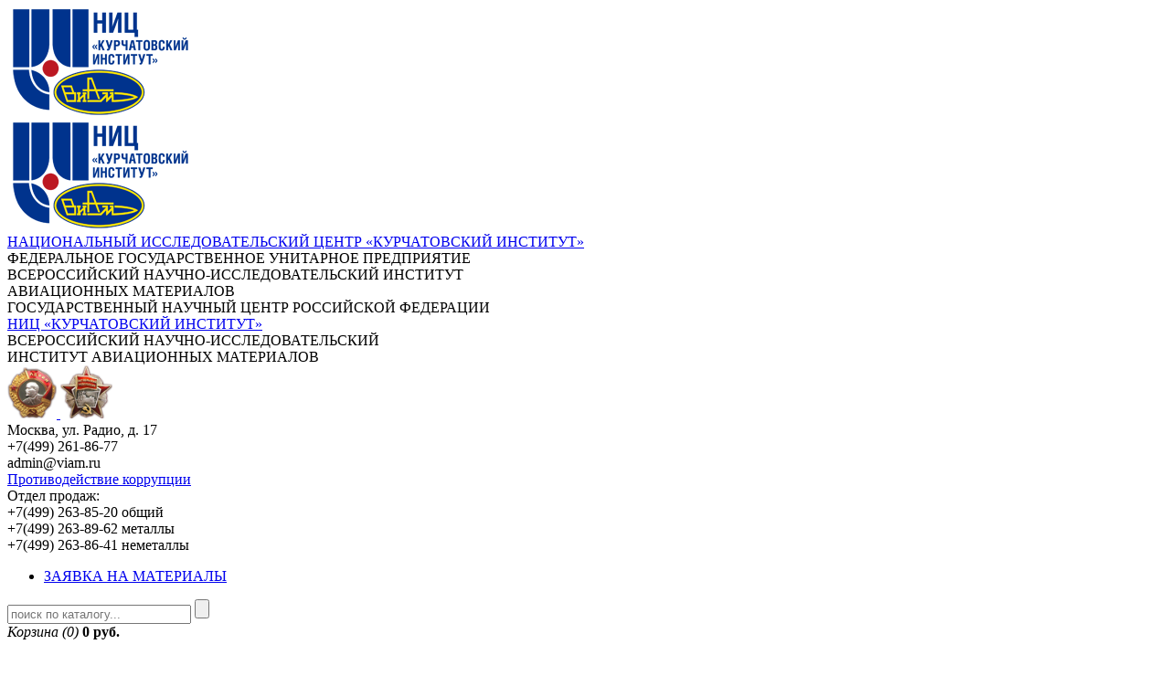

--- FILE ---
content_type: text/html; charset=UTF-8
request_url: http://www.catalog.viam.ru/catalog/13kh15n4am3-ep310_vns5/
body_size: 41897
content:
<!DOCTYPE html PUBLIC "-//W3C//DTD XHTML+RDFa 1.0//EN"
        "http://www.w3.org/MarkUp/DTD/xhtml-rdfa-1.dtd">
<html xmlns="http://www.w3.org/1999/xhtml" xml:lang="ru" version="XHTML+RDFa 1.0" dir="ltr"
      xmlns:content="http://purl.org/rss/1.0/modules/content/"
      xmlns:dc="http://purl.org/dc/terms/"
      xmlns:foaf="http://xmlns.com/foaf/0.1/"
      xmlns:og="http://ogp.me/ns#"
      xmlns:rdfs="http://www.w3.org/2000/01/rdf-schema#"
      xmlns:sioc="http://rdfs.org/sioc/ns#"
      xmlns:sioct="http://rdfs.org/sioc/types#"
      xmlns:skos="http://www.w3.org/2004/02/skos/core#"
      xmlns:xsd="http://www.w3.org/2001/XMLSchema#">

<head profile="http://www.w3.org/1999/xhtml/vocab">
<!-- Yandex.Metrika counter -->
<script type="text/javascript" >
   (function(m,e,t,r,i,k,a){m[i]=m[i]||function(){(m[i].a=m[i].a||[]).push(arguments)};
   m[i].l=1*new Date();
   for (var j = 0; j < document.scripts.length; j++) {if (document.scripts[j].src === r) { return; }}
   k=e.createElement(t),a=e.getElementsByTagName(t)[0],k.async=1,k.src=r,a.parentNode.insertBefore(k,a)})
   (window, document, "script", "https://mc.yandex.ru/metrika/tag.js", "ym");

   ym(29598250, "init", {
        clickmap:true,
        trackLinks:true,
        accurateTrackBounce:true
   });
</script>
<noscript><div><img src="https://mc.yandex.ru/watch/29598250" style="position:absolute; left:-9999px;" alt="" /></div></noscript>
<!-- /Yandex.Metrika counter -->
    <link rel="shortcut icon" href="https://viam.ru/sites/all/themes/viam/favicon.ico" type="image/vnd.microsoft.icon"/>
	<title>Каталог 13Х15Н4АМ3 (ЭП310; ВНС5)</title>

    <meta http-equiv="Content-Type" content="text/html; charset=utf-8">
    <link rel="stylesheet" type="text/css" href="/bitrix/templates/template/css/style.css" />
    <link rel="stylesheet" type="text/css" href="/bitrix/templates/template/css/index.css" />
	  <link rel="stylesheet" type="text/css" href="/bitrix/templates/template/template_styles.css" />
    <link rel="stylesheet" type="text/css" href="/bitrix/templates/template/js/arcticmodal/jquery.arcticmodal.css" />
    <link rel="stylesheet" type="text/css" href="/bitrix/templates/template/css/reset.css" />

    <style type="text/css" media="all">@import url("https://viam.ru/modules/field/theme/field.css?na8t0q");
    @import url("https://viam.ru/modules/node/node.css?na8t0q");
    @import url("https://viam.ru/modules/search/search.css?na8t0q");
    @import url("https://viam.ru/modules/user/user.css?na8t0q");
    @import url("https://viam.ru/sites/all/modules/views/css/views.css?na8t0q");
@import url("https://viam.ru/sites/all/modules/tb_megamenu/css/default.css?na8t0q");</style>
    <style type="text/css" media="all">@import url("https://viam.ru/sites/all/modules/ctools/css/ctools.css?na8t0q");
    @import url("https://viam.ru/modules/locale/locale.css?na8t0q");</style>

<!--<style type="text/css" media="all">
  @import url("https://viam.ru/sites/all/themes/viam/css/style.css?na8t0q");
    @import url("https://viam.ru/sites/all/themes/viam/css/index.css?na8t0q");
    @import url("https://viam.ru/sites/all/themes/viam/css/text.css?na8t0q");
	@import url("https://viam.ru/sites/all/themes/viam/css/style_mob.css?na8t0q");
    </style>-->

  <link rel="stylesheet" type="text/css" href="/bitrix/templates/template/css/viam_old/style.css" />
  <link rel="stylesheet" type="text/css" href="/bitrix/templates/template/css/viam_old/index.css" />
  <link rel="stylesheet" type="text/css" href="/bitrix/templates/template/css/viam_old/text.css" />
  <link rel="stylesheet" type="text/css" href="/bitrix/templates/template/css/viam_old/style_mob.css" />



	 <script src="/bitrix/templates/template/js/jquery-1.10.1.min.js"></script>
	 <script src="/bitrix/templates/template/js/arcticmodal/jquery.arcticmodal.js"></script>
	 <script src="/bitrix/templates/template/js/script.js"></script>
	 <script src="/bitrix/templates/template/js/tabs.js"></script>
	 <script src="/bitrix/templates/template/js/jquery.maskedinput-1.2.2.js"></script>
	
	<!-- слайдер-->
	<link rel="stylesheet" type="text/css" href="/bitrix/templates/template/css/global.css" />
	<script type="text/javascript" src="/bitrix/templates/template/js/slides.min.jquery.js"></script>
	<script>
		$(function(){
			$('#products').slides({
				preload: true,
				preloadImage: 'img/loading.gif',
				effect: 'slide, fade',
				crossfade: true,
				slideSpeed: 200,
				fadeSpeed: 500,
				generateNextPrev: true,
				generatePagination: false
			});
		});
	</script>
    <!-- слайдер-->
	
    <!--[if lt IE 9]>
    <link href="https://viam.ru/sites/all/themes/viam/css/style_ie.css" rel="stylesheet" type="text/css"/>
    <script src="https://viam.ru/sites/all/themes/viam/js/script_ie.js" type="text/javascript"></script>
    <![endif]-->

	<meta http-equiv="X-UA-Compatible" content="IE=edge" />
	<meta name="viewport" content="user-scalable=no, initial-scale=1.0, maximum-scale=1.0, width=device-width">
	<link rel="shortcut icon" type="image/x-icon" href="//favicon.ico" />
	<meta http-equiv="Content-Type" content="text/html; charset=UTF-8" />
<meta name="robots" content="index, follow" />
<meta name="keywords" content="ВИАМ" />
<meta name="description" content="Данный раздел создан в целях структурирования и популяризации научно-технических данных о разработанных и выпускаемых материалах, а также предоставления потенциальным потребителям информации о продукции ВИАМ. Каталог будет также способствовать борьбе с контрафактной продукцией." />
<link href="/bitrix/js/ui/fonts/opensans/ui.font.opensans.css?16570132832555" type="text/css"  rel="stylesheet" />
<link href="/bitrix/js/main/popup/dist/main.popup.bundle.css?165700883426961" type="text/css"  rel="stylesheet" />
<link href="/bitrix/js/altasib.errorsend/css/window.css?1657005025540" type="text/css"  rel="stylesheet" />
<link href="/bitrix/templates/template/components/viam/catalog/left/style.css?1657005099747" type="text/css"  rel="stylesheet" />
<link href="/bitrix/templates/template/components/bitrix/catalog.section.list/left_catalog_menu/style.css?16570051008460" type="text/css"  rel="stylesheet" />
<link href="/bitrix/templates/template/components/bitrix/breadcrumb/viam_catalog/style.css?1657005100989" type="text/css"  rel="stylesheet" />
<link href="/bitrix/templates/template/components/viam/catalog/left/bitrix/catalog.section.list/.default/style.css?16570050998752" type="text/css"  rel="stylesheet" />
<link href="/bitrix/templates/template/components/viam/catalog/left/bitrix/catalog.smart.filter/catalog_filter/style.css?16570051002169" type="text/css"  rel="stylesheet" />
<link href="/bitrix/templates/template/components/viam/catalog/left/bitrix/catalog.smart.filter/catalog_filter/themes/blue/colors.css?1657005100482" type="text/css"  rel="stylesheet" />
<link href="/bitrix/templates/template/components/viam/catalog/left/bitrix/catalog.section/viam/style.css?165700509927591" type="text/css"  rel="stylesheet" />
<link href="/bitrix/templates/template/components/bitrix/system.pagenavigation/catalog/style.css?1657005100770" type="text/css"  rel="stylesheet" />
<link href="/bitrix/templates/template/components/viam/catalog/left/bitrix/catalog.section/viam/themes/blue/style.css?16570050994899" type="text/css"  rel="stylesheet" />
<link href="/bitrix/components/viam/search.title/templates/viam/style.css?16570051032954" type="text/css"  data-template-style="true"  rel="stylesheet" />
<link href="/bitrix/templates/template/components/bitrix/sale.basket.basket.line/.default/style.css?16570051008357" type="text/css"  data-template-style="true"  rel="stylesheet" />
<link href="/bitrix/templates/template/components/bitrix/system.auth.form/eshop_adapt/style.css?1657005100854" type="text/css"  data-template-style="true"  rel="stylesheet" />
<link href="/bitrix/templates/template/template_styles.css?16849150753040" type="text/css"  data-template-style="true"  rel="stylesheet" />
<script type="text/javascript">if(!window.BX)window.BX={};if(!window.BX.message)window.BX.message=function(mess){if(typeof mess==='object'){for(let i in mess) {BX.message[i]=mess[i];} return true;}};</script>
<script type="text/javascript">(window.BX||top.BX).message({'JS_CORE_LOADING':'Загрузка...','JS_CORE_NO_DATA':'- Нет данных -','JS_CORE_WINDOW_CLOSE':'Закрыть','JS_CORE_WINDOW_EXPAND':'Развернуть','JS_CORE_WINDOW_NARROW':'Свернуть в окно','JS_CORE_WINDOW_SAVE':'Сохранить','JS_CORE_WINDOW_CANCEL':'Отменить','JS_CORE_WINDOW_CONTINUE':'Продолжить','JS_CORE_H':'ч','JS_CORE_M':'м','JS_CORE_S':'с','JSADM_AI_HIDE_EXTRA':'Скрыть лишние','JSADM_AI_ALL_NOTIF':'Показать все','JSADM_AUTH_REQ':'Требуется авторизация!','JS_CORE_WINDOW_AUTH':'Войти','JS_CORE_IMAGE_FULL':'Полный размер'});</script>

<script type="text/javascript" src="/bitrix/js/main/core/core.js?1657012161478033"></script>

<script>BX.setJSList(['/bitrix/js/main/core/core_ajax.js','/bitrix/js/main/core/core_promise.js','/bitrix/js/main/polyfill/promise/js/promise.js','/bitrix/js/main/loadext/loadext.js','/bitrix/js/main/loadext/extension.js','/bitrix/js/main/polyfill/promise/js/promise.js','/bitrix/js/main/polyfill/find/js/find.js','/bitrix/js/main/polyfill/includes/js/includes.js','/bitrix/js/main/polyfill/matches/js/matches.js','/bitrix/js/ui/polyfill/closest/js/closest.js','/bitrix/js/main/polyfill/fill/main.polyfill.fill.js','/bitrix/js/main/polyfill/find/js/find.js','/bitrix/js/main/polyfill/matches/js/matches.js','/bitrix/js/main/polyfill/core/dist/polyfill.bundle.js','/bitrix/js/main/core/core.js','/bitrix/js/main/polyfill/intersectionobserver/js/intersectionobserver.js','/bitrix/js/main/lazyload/dist/lazyload.bundle.js','/bitrix/js/main/polyfill/core/dist/polyfill.bundle.js','/bitrix/js/main/parambag/dist/parambag.bundle.js']);
BX.setCSSList(['/bitrix/js/main/lazyload/dist/lazyload.bundle.css','/bitrix/js/main/parambag/dist/parambag.bundle.css']);</script>
<script type="text/javascript">(window.BX||top.BX).message({'pull_server_enabled':'N','pull_config_timestamp':'0','pull_guest_mode':'N','pull_guest_user_id':'0'});(window.BX||top.BX).message({'PULL_OLD_REVISION':'Для продолжения корректной работы с сайтом необходимо перезагрузить страницу.'});</script>
<script type="text/javascript">(window.BX||top.BX).message({'LANGUAGE_ID':'ru','FORMAT_DATE':'DD.MM.YYYY','FORMAT_DATETIME':'DD.MM.YYYY HH:MI:SS','COOKIE_PREFIX':'BITRIX_SM','SERVER_TZ_OFFSET':'10800','UTF_MODE':'Y','SITE_ID':'s1','SITE_DIR':'/','USER_ID':'','SERVER_TIME':'1769109721','USER_TZ_OFFSET':'0','USER_TZ_AUTO':'Y','bitrix_sessid':'51852dcc5a13d8d9998781e008e1be01'});</script>


<script type="text/javascript" src="/bitrix/js/main/polyfill/customevent/main.polyfill.customevent.js?1657005020913"></script>
<script type="text/javascript" src="/bitrix/js/ui/dexie/dist/dexie.bitrix.bundle.js?1657008750196472"></script>
<script type="text/javascript" src="/bitrix/js/main/core/core_ls.js?165700502110430"></script>
<script type="text/javascript" src="/bitrix/js/main/core/core_fx.js?165700502016888"></script>
<script type="text/javascript" src="/bitrix/js/main/core/core_frame_cache.js?165701216117069"></script>
<script type="text/javascript" src="/bitrix/js/pull/protobuf/protobuf.js?1657005025274055"></script>
<script type="text/javascript" src="/bitrix/js/pull/protobuf/model.js?165700502570928"></script>
<script type="text/javascript" src="/bitrix/js/rest/client/rest.client.js?165700776517414"></script>
<script type="text/javascript" src="/bitrix/js/pull/client/pull.client.js?165700871070481"></script>
<script type="text/javascript" src="/bitrix/js/main/popup/dist/main.popup.bundle.js?1657012161112628"></script>
<meta property="ya:interaction" content="XML_FORM" />
<meta property="ya:interaction:url" content="http://www.catalog.viam.ru/catalog/13kh15n4am3-ep310_vns5/?mode=xml" />
<script type="text/javascript">
var ALXerrorSendMessages={
        'head':'Найденная Вами ошибка в тексте',
        'footer':'<b>Послать сообщение об ошибке автору?</b><br/><span style="font-size:10px;color:#7d7d7d">(ваш браузер останется на той же странице)</span>',
        'comment':'Комментарий для автора (необязательно)',
        'TitleForm':'Сообщение об ошибке',
        'ButtonSend':'Отправить',
        'LongText':'Вы выбрали слишком большой объем текста.',
        'LongText2':'Попробуйте ещё раз.',
        'cancel':'Отмена',
        'senderror':'Ошибка отправки сообщения!',
        'close':'Закрыть',
        'text_ok':'Ваше сообщение отправлено.',
        'text_ok2':'Спасибо за внимание!'
}
</script>
<script type='text/javascript' async src='/bitrix/js/altasib.errorsend/error.js'></script>



<script type="text/javascript" src="/bitrix/components/viam/search.title/script.js?16570051038652"></script>
<script type="text/javascript" src="/bitrix/templates/template/components/bitrix/sale.basket.basket.line/.default/script.js?16570051002534"></script>
<script type="text/javascript" src="/bitrix/templates/template/components/bitrix/catalog.section.list/left_catalog_menu/script.js?1657005100306"></script>
<script type="text/javascript" src="/bitrix/templates/template/components/viam/catalog/left/bitrix/catalog.smart.filter/catalog_filter/script.js?165700510015925"></script>
<script type="text/javascript" src="/bitrix/templates/template/components/viam/catalog/left/bitrix/catalog.section/viam/script.js?165700509933931"></script>
<script type="text/javascript" src="/bitrix/templates/template/components/bitrix/system.pagenavigation/catalog/script.js?16570051002"></script>
<script type="text/javascript">var _ba = _ba || []; _ba.push(["aid", "753323d8954f0e13ac85063eabbf4dbd"]); _ba.push(["host", "www.catalog.viam.ru"]); (function() {var ba = document.createElement("script"); ba.type = "text/javascript"; ba.async = true;ba.src = (document.location.protocol == "https:" ? "https://" : "http://") + "bitrix.info/ba.js";var s = document.getElementsByTagName("script")[0];s.parentNode.insertBefore(ba, s);})();</script>



	<script type="text/javascript" src="/bitrix/templates/template/js/masked/jquery.inputmask.js"></script>
	<script type="text/javascript" src="/bitrix/templates/template/js/masked/jquery.inputmask.date.extensions.js"></script>
	<!--Добавляем метатэг viewport для мобильных устройств-->
	
</head>
<body class="html front not-logged-in no-sidebars page-node i18n-ru">



<header>
	<div class=logo><a href="/"><img src="https://viam.ru/sites/default/files/upload/interface/inline-images/viam_nits_logo1_0.png" /></a></div>
  <div class=logo_mob><a href="/"><img src="https://viam.ru/sites/default/files/upload/interface/inline-images/viam_nits_logo1_0.png" /></a></div>
	
	<div class=name_viam>
		<a href="http://nrcki.ru" target=_blank>НАЦИОНАЛЬНЫЙ ИССЛЕДОВАТЕЛЬСКИЙ ЦЕНТР «КУРЧАТОВСКИЙ ИНСТИТУТ»</a>
		<div class=viam>ФЕДЕРАЛЬНОЕ ГОСУДАРСТВЕННОЕ УНИТАРНОЕ ПРЕДПРИЯТИЕ</br>
	<span>ВСЕРОССИЙСКИЙ НАУЧНО-ИССЛЕДОВАТЕЛЬСКИЙ ИНСТИТУТ<br/>
	АВИАЦИОННЫХ МАТЕРИАЛОВ</span></div>
		ГОСУДАРСТВЕННЫЙ НАУЧНЫЙ ЦЕНТР РОССИЙСКОЙ ФЕДЕРАЦИИ	</div>
	<div class=name_viam_mob>
		<div><a href="http://nrcki.ru">НИЦ «КУРЧАТОВСКИЙ ИНСТИТУТ»</a></div>
		<span>ВСЕРОССИЙСКИЙ НАУЧНО-ИССЛЕДОВАТЕЛЬСКИЙ <br/>ИНСТИТУТ АВИАЦИОННЫХ МАТЕРИАЛОВ</span>
	</div>
	<div class=medal>
		<a href="https://viam.ru/sites/default/files/upload/interface/inline-images/1.jpg" rel="ordena_group" alt="order">
			<img src="https://viam.ru/sites/default/files/upload/interface/inline-images/orden-1.png" width="54" height="56" />
		</a>
		<a href="https://viam.ru/sites/default/files/upload/interface/inline-images/2.jpg" rel="ordena_group" alt="order">
			<img src="https://viam.ru/sites/default/files/upload/interface/inline-images/orden-2.png" width="57" height="58" />
		</a>
	</div>
	<div class=contact1>
		Москва, ул. Радио, д. 17<br>
		+7(499) 261-86-77<br>
		admin@viam.ru<br>
		<div class=no_corruption><a href="https://viam.ru/anti_corruption">Противодействие коррупции</a></div>	</div>
	<div class=contact2><span>Отдел продаж:</span><br>
		+7(499) 263-85-20 общий<br>
		+7(499) 263-89-62 металлы<br>
		+7(499) 263-86-41 неметаллы</div>
</header>

<div id="nav">
	<div class="menu_nav">
		<nav>
			<div class="region region-top-menu">
				<div id="block-menu-block-8" class="block block-menu-block">
					<div class="menu-block-wrapper menu-block-8 menu-name-menu-menu-viam parent-mlid-0 menu-level-1">
						<ul class="menu big_viam_menu" id="sdvig">
							<li class="last menu-mlid-7664 expanded"><a href="https://viam.ru/materials-order" title="">ЗАЯВКА НА МАТЕРИАЛЫ</a>
							</li>
						</ul>
					</div>
				</div>
			</div>
			<div id="search" class="bx_search_container">
	<form action="/search/">

			<input id="title-search-input" type="text" name="q" value="" size="23" maxlength="50" autocomplete="off" class="bx_input_text" placeholder="поиск по каталогу..."/>
			<input name="s" type="submit" value="" class="bx_input_submit"/>

	</form>
</div>
<script>
	BX.ready(function(){
		new JCTitleSearch({
			'AJAX_PAGE' : '/catalog/13kh15n4am3-ep310_vns5/',
			'CONTAINER_ID': 'search',
			'INPUT_ID': 'title-search-input',
			'MIN_QUERY_LEN': 2
		});
	});
</script>

	    </nav>
	</div>
</div>

				<div id="add_basket">
						<div id="bx_cart_block" class="bx_cart_block">
	<!--'start_frame_cache_bx_cart_block'-->					<div class="bx_small_cart">
			<div class="icon_carts"></div>
												<i>Корзина (0)</i>
							
												<strong>0 руб.</strong>
							
			
		</div>
		<!--'end_frame_cache_bx_cart_block'--></div>
<script>
	sbbl.elemBlock = BX('bx_cart_block');

	sbbl.ajaxPath = '/bitrix/components/bitrix/sale.basket.basket.line/ajax.php';
	sbbl.siteId = 's1';
	sbbl.templateName = '.default';
	sbbl.arParams = {'PATH_TO_BASKET':'/personal/cart/','PATH_TO_PERSONAL':'/personal/','SHOW_PERSONAL_LINK':'N','SHOW_NUM_PRODUCTS':'Y','SHOW_TOTAL_PRICE':'Y','SHOW_PRODUCTS':'N','POSITION_FIXED':'N','CACHE_TYPE':'A','PATH_TO_ORDER':'/personal/order/make/','HIDE_ON_BASKET_PAGES':'Y','SHOW_EMPTY_VALUES':'Y','SHOW_AUTHOR':'N','SHOW_REGISTRATION':'N','PATH_TO_REGISTER':'/login/','PATH_TO_AUTHORIZE':'/login/','PATH_TO_PROFILE':'/personal/','SHOW_DELAY':'Y','SHOW_NOTAVAIL':'Y','SHOW_IMAGE':'Y','SHOW_PRICE':'Y','SHOW_SUMMARY':'Y','POSITION_VERTICAL':'top','POSITION_HORIZONTAL':'right','MAX_IMAGE_SIZE':'70','AJAX':'N','~PATH_TO_BASKET':'/personal/cart/','~PATH_TO_PERSONAL':'/personal/','~SHOW_PERSONAL_LINK':'N','~SHOW_NUM_PRODUCTS':'Y','~SHOW_TOTAL_PRICE':'Y','~SHOW_PRODUCTS':'N','~POSITION_FIXED':'N','~CACHE_TYPE':'A','~PATH_TO_ORDER':'/personal/order/make/','~HIDE_ON_BASKET_PAGES':'Y','~SHOW_EMPTY_VALUES':'Y','~SHOW_AUTHOR':'N','~SHOW_REGISTRATION':'N','~PATH_TO_REGISTER':'/login/','~PATH_TO_AUTHORIZE':'/login/','~PATH_TO_PROFILE':'/personal/','~SHOW_DELAY':'Y','~SHOW_NOTAVAIL':'Y','~SHOW_IMAGE':'Y','~SHOW_PRICE':'Y','~SHOW_SUMMARY':'Y','~POSITION_VERTICAL':'top','~POSITION_HORIZONTAL':'right','~MAX_IMAGE_SIZE':'70','~AJAX':'N'};

	BX.addCustomEvent(window, 'OnBasketChange', sbbl.refreshCart);

	
</script>				</div>			
				<div class="index_auth" id="refr_auth">
					<script type="text/javascript">
$(document).ready(function(){
    // ловим событие отправки формы авторизации
    $('#viam_auth_form').submit(function(){
 
        var formData = $(this).serialize(); // выдергиваем данные из формы
		var href = "";
					$.ajax(
					{
						type:"POST",
						url:"/include/ajax_auth.php",
						data:formData,
						success: function(result){
							if (result != 'Y'){
								$("#errors_block").empty();
								$("#errors_block").html(result);
								$("#USER_LOGIN").css("border", "1px solid #ff0000");
								$("#USER_PASSWORD").css("border", "1px solid #ff0000");
							}
							else{
								window.location.reload();
							}
						}
					});
        return false; // не даем форме отправиться обычным способом
    });
});
</script>
<div class="bx-system-auth-form">


<div id="ent_auth" onclick="$('#exampleModal1').arcticmodal()" class="auth_button_blue" ></div>
<div class="g-hidden" style="display: none;">
	<div class="box-modal" id="exampleModal1" style="width:488px">
		<div class="box-modal_close arcticmodal-close" id="country_close"><img src="/bitrix/templates/template/js/arcticmodal/close.png"></div>
		<form name="system_auth_form6zOYVN" id="viam_auth_form" method="post" target="_top" action="/catalog/13kh15n4am3-ep310_vns5/">
					<input type="hidden" name="backurl" value="/catalog/13kh15n4am3-ep310_vns5/" />
							<input type="hidden" name="AUTH_FORM" value="Y" />
			<input type="hidden" name="TYPE" value="AUTH" />
			<div id="text" style="min-width: 350px;">
				<h2 class="title" id="page-title" style="font-size:16px;">Вход на сайт</h2>

				<div class="region">
					<div id="block-system-main" class="block block-system">


						<div class="content">

							<div class="register">
								<table class="reg_table">
									<tr>
										<td>E-mail*</td>
										<td><input type="text" id="USER_LOGIN" name="USER_LOGIN" maxlength="50" value="" size="17" /></td>
									</tr>
									<tr>
										<td>Пароль*</td>
										<td><input type="password" id="USER_PASSWORD" name="USER_PASSWORD" maxlength="50" size="17" /></td>
									</tr>
								</table>
								<div id="errors_block"></div>
								<div style="text-align: center;">
								<a class="auth_reg" href="/auth/?forgot_password=yes&amp;backurl=%2Fcatalog%2F13kh15n4am3-ep310_vns5%2F" rel="nofollow">Забыли свой пароль?</a><br>
								<input class="button_blue_auth" type="submit" name="Login" value="Войти" />

								</div>
								<div style="text-align: center;">
								<a class="auth_reg" href="/auth/?register=yes&amp;backurl=%2Fcatalog%2F13kh15n4am3-ep310_vns5%2F" rel="nofollow">Регистрация</a><br>
								</div>
							</div>
						</div>
					</div>
				</div>
			</div>
			
		</form>

		
	</div>
</div>
</div>				</div>




<div id="panel"></div>
<div id="content" class="contextual-links-region" >





<!--<div id="bx_incl_area_1">
						
<script type="text/javascript">if(window.BX)BX.ready(function() {(new BX.CMenuOpener({'parent':'bx_incl_area_1','id':'comp_1','component_id':'b0345ade4df152a687ca5a04455abef2','HINT':{'TITLE':'Меню','TEXT':'(компонент bitrix:menu)<br />Выводит меню указанного типа'},'menu':[{'ICONCLASS':'bx-context-toolbar-settings-icon','TITLE':'','TEXT':'Редактировать параметры компонента','ONCLICK':'(new BX.CDialog({\'content_url\':\'/bitrix/admin/component_props.php?component_name=bitrix%3Amenu&component_template=catalog_horizontal&template_id=template&lang=ru&src_path=%2Fbitrix%2Ftemplates%2Ftemplate%2Fheader.php&src_line=184&src_page=%2F&src_site=s1\',\'width\':\'1265\',\'height\':\'575\',\'min_width\':\'450\'})).Show()','DEFAULT':true,'TYPE':'components2_props'},{'ICONCLASS':'bx-context-toolbar-edit-icon','TITLE':'','TEXT':'Редактировать пункты меню','ONCLICK':'(new BX.CDialog({\'content_url\':\'/bitrix/admin/public_menu_edit.php?lang=ru&site=s1&back_url=%2F&path=%2F&name=top\',\'width\':\'\',\'height\':\'\'})).Show()','DEFAULT':true},{'ICONCLASS':'menu-delete','TITLE':'','TEXT':'Удалить меню в текущем разделе','ONCLICK':'if(confirm(\'Удалить файл меню \\\"Верхнее меню\\\" в текущем разделе?\')) {BX.showWait(); BX.ajax.get(\'/bitrix/admin/public_menu_edit.php?lang=ru&site=s1&back_url=%2F&path=%2F&name=top&action=delete&sessid=fd1e1f56b9b03fb55b3084f7465e7b0a\')}','TYPE':'components2_submenu_item'},{'TYPE':'components2_submenu','TEXT':'components2_submenu','ICON':'parameters-2','MENU':[{'ICONCLASS':'bx-context-toolbar-settings-icon','TITLE':'','TEXT':'Редактировать параметры компонента','ONCLICK':'(new BX.CDialog({\'content_url\':\'/bitrix/admin/component_props.php?component_name=bitrix%3Amenu&component_template=catalog_horizontal&template_id=template&lang=ru&src_path=%2Fbitrix%2Ftemplates%2Ftemplate%2Fheader.php&src_line=184&src_page=%2F&src_site=s1\',\'width\':\'1265\',\'height\':\'575\',\'min_width\':\'450\'})).Show()','DEFAULT':true,'TYPE':'components2_props'},{'ICONCLASS':'menu-delete','TITLE':'','TEXT':'Удалить меню в текущем разделе','ONCLICK':'if(confirm(\'Удалить файл меню \\\"Верхнее меню\\\" в текущем разделе?\')) {BX.showWait(); BX.ajax.get(\'/bitrix/admin/public_menu_edit.php?lang=ru&site=s1&back_url=%2F&path=%2F&name=top&action=delete&sessid=fd1e1f56b9b03fb55b3084f7465e7b0a\')}','TYPE':'components2_submenu_item'},{'SEPARATOR':'Y'},{'TEXT':'Меню (bitrix:menu)','ICON':'parameters-2','MENU':[{'ICONCLASS':'copy-2','TITLE':'','TEXT':'Копировать шаблон компонента','ONCLICK':'(new BX.CDialog({\'content_url\':\'/bitrix/admin/template_copy.php?lang=ru&component_name=bitrix%3Amenu&component_template=catalog_horizontal&template_id=template&template_site_template=template&src_path=%2Fbitrix%2Ftemplates%2Ftemplate%2Fheader.php&src_line=184&src_site=s1&edit_file=template&back_path=%2F\',\'width\':\'\',\'height\':\'\',\'min_width\':\'450\'})).Show()'},{'ICONCLASS':'edit-2','TITLE':'','TEXT':'Редактировать шаблон компонента','ONCLICK':'(new BX.CEditorDialog({\'content_url\':\'/bitrix/admin/public_file_edit_src.php?site=s1&path=%2Fbitrix%2Ftemplates%2Ftemplate%2Fcomponents%2Fbitrix%2Fmenu%2Fcatalog_horizontal%2Ftemplate.php&back_url=%2F&lang=ru\',\'width\':\'770\',\'height\':\'470\',\'min_width\':\'700\',\'min_height\':\'400\'})).Show()'},{'ICONCLASS':'edit-css','TITLE':'','TEXT':'Редактировать CSS-файл шаблона','ONCLICK':'(new BX.CEditorDialog({\'content_url\':\'/bitrix/admin/public_file_edit_src.php?site=s1&path=%2Fbitrix%2Ftemplates%2Ftemplate%2Fcomponents%2Fbitrix%2Fmenu%2Fcatalog_horizontal%2Fstyle.css&back_url=%2F&lang=ru\',\'width\':\'770\',\'height\':\'470\',\'min_width\':\'700\',\'min_height\':\'400\'})).Show()'},{'SEPARATOR':'Y'},{'ICONCLASS':'','TITLE':'Временно отключить компонент с сохранением настроек','TEXT':'Отключить компонент','ONCLICK':'jsComponentUtils.EnableComponent(\'component_name=bitrix%3Amenu&lang=ru&src_path=%2Fbitrix%2Ftemplates%2Ftemplate%2Fheader.php&src_line=184&src_site=s1&active=N&sessid=fd1e1f56b9b03fb55b3084f7465e7b0a\');'}]}]}]})).Show()});</script>
					</div>
<script type="text/javascript">if(window.BX&&BX.admin)BX.admin.setComponentBorder('bx_incl_area_1')</script>
					--><div id="name"><h1><a title="" class="nolink"></a></h1></div>
			 
											<div id="left">
				<div class="region region-left-menu-second-level">
					<div id="block-menu-block-7" class="block block-menu-block">
						<!--<div class=banner><a href="http://viam.ru/sale"><img src="/bitrix/images/banner/banner.jpg" alt="Баннер"></a></div>--> 
						<div class="content">
							
<ul class="cat_sub_menu" style="margin: 0 1px 0 15px;padding:0 22px 0;background-color: #edf0f2;">
<br>
<br>
<h2><a style="border-bottom:none;padding-bottom:0px;margin-bottom: 0px; font-weight: bold; color:#0d5c9f;" href="/catalog/">Каталог</a></h2>
</ul>
<ul class="menu">
	
	<li id="10_sect" class="leaf section">
						<a 	id="bx_1847241719_10"
							href="/catalog/metalls/" 
							class=" "
							style=""
							>
															Металлические материалы														</a>
		<ul id="10_sect_child" class="menu">
		<li id="1739_sect" class="leaf section">
						<a 	id="bx_1847241719_1739"
							href="/catalog/metalloporoshkovye_kompozitsii/" 
							class=" "
							style=""
							>
															Металлопорошковые композиции для аддитивных технологий														</a>
			<ul id="1739_sect_child" style="display:none;" class="menu plus_menu">
			<li id="2672_sect" class="leaf section">
						<a 	id="bx_1847241719_2672"
							href="/catalog/na_osnove_alyuminiya/" 
							class="  plus"
							style="font-size: 16px!important;"
							>
															+&nbspНа основе алюминия														</a></li>
			<li id="1843_sect" class="leaf section">
						<a 	id="bx_1847241719_1843"
							href="/catalog/na_osnove_zheleza/" 
							class="  plus"
							style="font-size: 16px!important;"
							>
															+&nbspНа основе железа														</a></li>
			<li id="2674_sect" class="leaf section">
						<a 	id="bx_1847241719_2674"
							href="/catalog/na_osnove_kobalta/" 
							class="  plus"
							style="font-size: 16px!important;"
							>
															+&nbspНа основе кобальта														</a></li>
			<li id="1740_sect" class="leaf section">
						<a 	id="bx_1847241719_1740"
							href="/catalog/na_osnove_nikelya_mk/" 
							class="  plus"
							style="font-size: 16px!important;"
							>
															+&nbspНа основе никеля														</a></li>
			<li id="2673_sect" class="leaf section">
						<a 	id="bx_1847241719_2673"
							href="/catalog/m_na_osnove_titana/" 
							class="  plus"
							style="font-size: 16px!important;"
							>
															+&nbspНа основе титана														</a></li>
			</ul>
			</li>
		<li id="133_sect" class="leaf section">
						<a 	id="bx_1847241719_133"
							href="/catalog/kvazikristally/" 
							class=" "
							style=""
							>
															Квазикристаллы														</a></li>
		<li id="122_sect" class="leaf section">
						<a 	id="bx_1847241719_122"
							href="/catalog/alyuminiy_i_splavy_na_ego_osnove/" 
							class=" "
							style=""
							>
															Алюминий и сплавы на его основе														</a>
			<ul id="122_sect_child" style="display:none;" class="menu plus_menu">
			<li id="159_sect" class="leaf section">
						<a 	id="bx_1847241719_159"
							href="/catalog/deformiruemye_/" 
							class="  plus"
							style="font-size: 16px!important;"
							>
															+&nbspДеформируемые														</a>
				<ul id="159_sect_child" style="display:none;" class="menu plus_menu">
				<li id="1061_sect" class="leaf section">
						<a 	id="bx_1847241719_1061"
							href="/catalog/kovochnye/" 
							class="  plus"
							style="font-size: 15px!important;"
							>
															+&nbspКовочные														</a>
					<ul id="1061_sect_child" style="display:none;" class="menu plus_menu">
					<li id="1062_sect" class="leaf section">
						<a 	id="bx_1847241719_1062"
							href="/catalog/ak6/" 
							class="  plus"
							style="font-size: 14px!important;"
							>
															+&nbspАК6														</a></li>
					</ul>
							</li>
				<li id="793_sect" class="leaf section">
						<a 	id="bx_1847241719_793"
							href="/catalog/zaklepochnye/" 
							class="  plus"
							style="font-size: 15px!important;"
							>
															+&nbspЗаклепочные														</a>
					<ul id="793_sect_child" style="display:none;" class="menu plus_menu">
					<li id="794_sect" class="leaf section">
						<a 	id="bx_1847241719_794"
							href="/catalog/d19p/" 
							class="  plus"
							style="font-size: 14px!important;"
							>
															+&nbspД19П														</a></li>
					<li id="1066_sect" class="leaf section">
						<a 	id="bx_1847241719_1066"
							href="/catalog/v65/" 
							class="  plus"
							style="font-size: 14px!important;"
							>
															+&nbspВ65														</a></li>
					</ul>
							</li>
				<li id="780_sect" class="leaf section">
						<a 	id="bx_1847241719_780"
							href="/catalog/spechennye/" 
							class="  plus"
							style="font-size: 15px!important;"
							>
															+&nbspСпеченные														</a>
					<ul id="780_sect_child" style="display:none;" class="menu plus_menu">
					<li id="1359_sect" class="leaf section">
						<a 	id="bx_1847241719_1359"
							href="/catalog/sap2/" 
							class="  plus"
							style="font-size: 14px!important;"
							>
															+&nbspСАП2														</a></li>
					<li id="1361_sect" class="leaf section">
						<a 	id="bx_1847241719_1361"
							href="/catalog/sap1/" 
							class="  plus"
							style="font-size: 14px!important;"
							>
															+&nbspСАП1														</a></li>
					<li id="787_sect" class="leaf section">
						<a 	id="bx_1847241719_787"
							href="/catalog/sas_1/" 
							class="  plus"
							style="font-size: 14px!important;"
							>
															+&nbspСАС-1														</a></li>
					<li id="781_sect" class="leaf section">
						<a 	id="bx_1847241719_781"
							href="/catalog/sap_4/" 
							class="  plus"
							style="font-size: 14px!important;"
							>
															+&nbspСАП-4														</a></li>
					</ul>
							</li>
				<li id="585_sect" class="leaf section">
						<a 	id="bx_1847241719_585"
							href="/catalog/termicheski_neuprochnyaemye/" 
							class="  plus"
							style="font-size: 15px!important;"
							>
															+&nbspТермически неупрочняемые														</a>
					<ul id="585_sect_child" style="display:none;" class="menu plus_menu">
					<li id="1533_sect" class="leaf section">
						<a 	id="bx_1847241719_1533"
							href="/catalog/v_1579/" 
							class="  plus"
							style="font-size: 14px!important;"
							>
															+&nbspВ-1579														</a></li>
					<li id="1343_sect" class="leaf section">
						<a 	id="bx_1847241719_1343"
							href="/catalog/amg5/" 
							class="  plus"
							style="font-size: 14px!important;"
							>
															+&nbspАМг5														</a></li>
					<li id="1074_sect" class="leaf section">
						<a 	id="bx_1847241719_1074"
							href="/catalog/amg6/" 
							class="  plus"
							style="font-size: 14px!important;"
							>
															+&nbspАМг6														</a></li>
					<li id="1085_sect" class="leaf section">
						<a 	id="bx_1847241719_1085"
							href="/catalog/amg4/" 
							class="  plus"
							style="font-size: 14px!important;"
							>
															+&nbspАМг4														</a></li>
					<li id="591_sect" class="leaf section">
						<a 	id="bx_1847241719_591"
							href="/catalog/amg3/" 
							class="  plus"
							style="font-size: 14px!important;"
							>
															+&nbspАМг3														</a></li>
					<li id="588_sect" class="leaf section">
						<a 	id="bx_1847241719_588"
							href="/catalog/amg2/" 
							class="  plus"
							style="font-size: 14px!important;"
							>
															+&nbspАМг2														</a></li>
					<li id="586_sect" class="leaf section">
						<a 	id="bx_1847241719_586"
							href="/catalog/amg1/" 
							class="  plus"
							style="font-size: 14px!important;"
							>
															+&nbspАМг1														</a></li>
					</ul>
							</li>
				<li id="167_sect" class="leaf section">
						<a 	id="bx_1847241719_167"
							href="/catalog/svarivaemye/" 
							class="  plus"
							style="font-size: 15px!important;"
							>
															+&nbspСвариваемые														</a>
					<ul id="167_sect_child" style="display:none;" class="menu plus_menu">
					<li id="770_sect" class="leaf section">
						<a 	id="bx_1847241719_770"
							href="/catalog/1201/" 
							class="  plus"
							style="font-size: 14px!important;"
							>
															+&nbsp1201														</a></li>
					</ul>
							</li>
				<li id="164_sect" class="leaf section">
						<a 	id="bx_1847241719_164"
							href="/catalog/korrozionnostoyki_/" 
							class="  plus"
							style="font-size: 15px!important;"
							>
															+&nbspКоррозионностойкие														</a>
					<ul id="164_sect_child" style="display:none;" class="menu plus_menu">
					<li id="554_sect" class="leaf section">
						<a 	id="bx_1847241719_554"
							href="/catalog/1913_v91/" 
							class="  plus"
							style="font-size: 14px!important;"
							>
															+&nbsp1913 (В91)														</a></li>
					<li id="798_sect" class="leaf section">
						<a 	id="bx_1847241719_798"
							href="/catalog/ad31_1310/" 
							class="  plus"
							style="font-size: 14px!important;"
							>
															+&nbspАД31 (1310)														</a></li>
					<li id="800_sect" class="leaf section">
						<a 	id="bx_1847241719_800"
							href="/catalog/ad33_1330/" 
							class="  plus"
							style="font-size: 14px!important;"
							>
															+&nbspАД33 (1330)														</a></li>
					</ul>
							</li>
				<li id="556_sect" class="leaf section">
						<a 	id="bx_1847241719_556"
							href="/catalog/sredney_prochnosti/" 
							class="  plus"
							style="font-size: 15px!important;"
							>
															+&nbspСплавы средней прочности														</a>
					<ul id="556_sect_child" style="display:none;" class="menu plus_menu">
					<li id="557_sect" class="leaf section">
						<a 	id="bx_1847241719_557"
							href="/catalog/1370_ad37/" 
							class="  plus"
							style="font-size: 14px!important;"
							>
															+&nbsp1370 (АД37)														</a></li>
					<li id="761_sect" class="leaf section">
						<a 	id="bx_1847241719_761"
							href="/catalog/1424/" 
							class="  plus"
							style="font-size: 14px!important;"
							>
															+&nbsp1424														</a></li>
					</ul>
							</li>
				<li id="577_sect" class="leaf section">
						<a 	id="bx_1847241719_577"
							href="/catalog/sverkhlegkie/" 
							class="  plus"
							style="font-size: 15px!important;"
							>
															+&nbspСверхлегкие														</a>
					<ul id="577_sect_child" style="display:none;" class="menu plus_menu">
					<li id="1346_sect" class="leaf section">
						<a 	id="bx_1847241719_1346"
							href="/catalog/1421/" 
							class="  plus"
							style="font-size: 14px!important;"
							>
															+&nbsp1421														</a></li>
					<li id="1357_sect" class="leaf section">
						<a 	id="bx_1847241719_1357"
							href="/catalog/1430/" 
							class="  plus"
							style="font-size: 14px!important;"
							>
															+&nbsp1430														</a></li>
					<li id="578_sect" class="leaf section">
						<a 	id="bx_1847241719_578"
							href="/catalog/1420/" 
							class="  plus"
							style="font-size: 14px!important;"
							>
															+&nbsp1420														</a></li>
					</ul>
							</li>
				<li id="540_sect" class="leaf section">
						<a 	id="bx_1847241719_540"
							href="/catalog/vysokotekhnologichnye/" 
							class="  plus"
							style="font-size: 15px!important;"
							>
															+&nbspВысокотехнологичные														</a>
					<ul id="540_sect_child" style="display:none;" class="menu plus_menu">
					<li id="541_sect" class="leaf section">
						<a 	id="bx_1847241719_541"
							href="/catalog/v_1341/" 
							class="  plus"
							style="font-size: 14px!important;"
							>
															+&nbspВ-1341														</a></li>
					</ul>
							</li>
				<li id="1530_sect" class="leaf section">
						<a 	id="bx_1847241719_1530"
							href="/catalog/sverkhprochnye/" 
							class="  plus"
							style="font-size: 15px!important;"
							>
															+&nbspСверхпрочные														</a>
					<ul id="1530_sect_child" style="display:none;" class="menu plus_menu">
					<li id="1531_sect" class="leaf section">
						<a 	id="bx_1847241719_1531"
							href="/catalog/v_1977/" 
							class="  plus"
							style="font-size: 14px!important;"
							>
															+&nbspВ-1977														</a></li>
					</ul>
							</li>
				<li id="162_sect" class="leaf section">
						<a 	id="bx_1847241719_162"
							href="/catalog/vysokoprochnye_i_osoboprochnye/" 
							class="  plus"
							style="font-size: 15px!important;"
							>
															+&nbspВысокопрочные														</a>
					<ul id="162_sect_child" style="display:none;" class="menu plus_menu">
					<li id="1565_sect" class="leaf section">
						<a 	id="bx_1847241719_1565"
							href="/catalog/v_1480/" 
							class="  plus"
							style="font-size: 14px!important;"
							>
															+&nbspВ-1480														</a></li>
					<li id="597_sect" class="leaf section">
						<a 	id="bx_1847241719_597"
							href="/catalog/1973/" 
							class="  plus"
							style="font-size: 14px!important;"
							>
															+&nbsp1973														</a></li>
					<li id="1313_sect" class="leaf section">
						<a 	id="bx_1847241719_1313"
							href="/catalog/v95och_1950_2/" 
							class="  plus"
							style="font-size: 14px!important;"
							>
															+&nbspВ95оч (1950-2)														</a></li>
					<li id="1350_sect" class="leaf section">
						<a 	id="bx_1847241719_1350"
							href="/catalog/v96ts_1och_1961_1/" 
							class="  plus"
							style="font-size: 14px!important;"
							>
															+&nbspВ96ц-1оч (1961-1)														</a></li>
					<li id="1319_sect" class="leaf section">
						<a 	id="bx_1847241719_1319"
							href="/catalog/v96ts_3pch_1965_1/" 
							class="  plus"
							style="font-size: 14px!important;"
							>
															+&nbspВ96ц-3пч (1965-1)														</a></li>
					<li id="1323_sect" class="leaf section">
						<a 	id="bx_1847241719_1323"
							href="/catalog/v95pch_1950_1/" 
							class="  plus"
							style="font-size: 14px!important;"
							>
															+&nbspВ95пч (1950-1)														</a></li>
					<li id="1064_sect" class="leaf section">
						<a 	id="bx_1847241719_1064"
							href="/catalog/v93pch/" 
							class="  plus"
							style="font-size: 14px!important;"
							>
															+&nbspВ93пч														</a></li>
					<li id="704_sect" class="leaf section">
						<a 	id="bx_1847241719_704"
							href="/catalog/v_1461_v/" 
							class="  plus"
							style="font-size: 14px!important;"
							>
															+&nbspВ-1461														</a></li>
					<li id="1090_sect" class="leaf section">
						<a 	id="bx_1847241719_1090"
							href="/catalog/v_1963/" 
							class="  plus"
							style="font-size: 14px!important;"
							>
															+&nbspВ-1963														</a></li>
					<li id="1079_sect" class="leaf section">
						<a 	id="bx_1847241719_1079"
							href="/catalog/1933/" 
							class="  plus"
							style="font-size: 14px!important;"
							>
															+&nbsp1933														</a></li>
					<li id="580_sect" class="leaf section">
						<a 	id="bx_1847241719_580"
							href="/catalog/v_1469/" 
							class="  plus"
							style="font-size: 14px!important;"
							>
															+&nbspВ-1469														</a></li>
					<li id="599_sect" class="leaf section">
						<a 	id="bx_1847241719_599"
							href="/catalog/1960/" 
							class="  plus"
							style="font-size: 14px!important;"
							>
															+&nbsp1960 (В96ц)														</a></li>
					</ul>
							</li>
				<li id="531_sect" class="leaf section">
						<a 	id="bx_1847241719_531"
							href="/catalog/vysokoresursnye/" 
							class="  plus"
							style="font-size: 15px!important;"
							>
															+&nbspВысокоресурсные														</a>
					<ul id="531_sect_child" style="display:none;" class="menu plus_menu">
					<li id="1538_sect" class="leaf section">
						<a 	id="bx_1847241719_1538"
							href="/catalog/v_1481/" 
							class="  plus"
							style="font-size: 14px!important;"
							>
															+&nbspВ-1481														</a></li>
					<li id="1059_sect" class="leaf section">
						<a 	id="bx_1847241719_1059"
							href="/catalog/d16ch/" 
							class="  plus"
							style="font-size: 14px!important;"
							>
															+&nbspД16ч														</a></li>
					<li id="808_sect" class="leaf section">
						<a 	id="bx_1847241719_808"
							href="/catalog/d16/" 
							class="  plus"
							style="font-size: 14px!important;"
							>
															+&nbspД16														</a></li>
					<li id="778_sect" class="leaf section">
						<a 	id="bx_1847241719_778"
							href="/catalog/1161/" 
							class="  plus"
							style="font-size: 14px!important;"
							>
															+&nbsp1161														</a></li>
					<li id="539_sect" class="leaf section">
						<a 	id="bx_1847241719_539"
							href="/catalog/1441/" 
							class="  plus"
							style="font-size: 14px!important;"
							>
															+&nbsp1441														</a></li>
					<li id="534_sect" class="leaf section">
						<a 	id="bx_1847241719_534"
							href="/catalog/1163/" 
							class="  plus"
							style="font-size: 14px!important;"
							>
															+&nbsp1163														</a></li>
					<li id="532_sect" class="leaf section">
						<a 	id="bx_1847241719_532"
							href="/catalog/v_1167/" 
							class="  plus"
							style="font-size: 14px!important;"
							>
															+&nbspВ-1167														</a></li>
					</ul>
							</li>
				<li id="165_sect" class="leaf section">
						<a 	id="bx_1847241719_165"
							href="/catalog/zharoprochnye_/" 
							class="  plus"
							style="font-size: 15px!important;"
							>
															+&nbspЖаропрочные														</a>
					<ul id="165_sect_child" style="display:none;" class="menu plus_menu">
					<li id="561_sect" class="leaf section">
						<a 	id="bx_1847241719_561"
							href="/catalog/v_1213/" 
							class="  plus"
							style="font-size: 14px!important;"
							>
															+&nbspВ-1213														</a></li>
					<li id="1536_sect" class="leaf section">
						<a 	id="bx_1847241719_1536"
							href="/catalog/v_1219/" 
							class="  plus"
							style="font-size: 14px!important;"
							>
															+&nbspВ-1219														</a></li>
					<li id="1335_sect" class="leaf section">
						<a 	id="bx_1847241719_1335"
							href="/catalog/1215/" 
							class="  plus"
							style="font-size: 14px!important;"
							>
															+&nbsp1215														</a></li>
					<li id="1330_sect" class="leaf section">
						<a 	id="bx_1847241719_1330"
							href="/catalog/ak4_1ch/" 
							class="  plus"
							style="font-size: 14px!important;"
							>
															+&nbspАК4-1ч														</a></li>
					<li id="806_sect" class="leaf section">
						<a 	id="bx_1847241719_806"
							href="/catalog/ak4_2ch/" 
							class="  plus"
							style="font-size: 14px!important;"
							>
															+&nbspАК4-2ч														</a></li>
					<li id="796_sect" class="leaf section">
						<a 	id="bx_1847241719_796"
							href="/catalog/d21/" 
							class="  plus"
							style="font-size: 14px!important;"
							>
															+&nbspД21														</a></li>
					<li id="789_sect" class="leaf section">
						<a 	id="bx_1847241719_789"
							href="/catalog/d20/" 
							class="  plus"
							style="font-size: 14px!important;"
							>
															+&nbspД20														</a></li>
					<li id="1071_sect" class="leaf section">
						<a 	id="bx_1847241719_1071"
							href="/catalog/d19/" 
							class="  plus"
							style="font-size: 14px!important;"
							>
															+&nbspД19														</a></li>
					<li id="1370_sect" class="leaf section">
						<a 	id="bx_1847241719_1370"
							href="/catalog/1151/" 
							class="  plus"
							style="font-size: 14px!important;"
							>
															+&nbsp1151														</a></li>
					</ul>
							</li>
				<li id="2587_sect" class="leaf section">
						<a 	id="bx_1847241719_2587"
							href="/catalog/svarochnaya_provoloka/" 
							class="  plus"
							style="font-size: 15px!important;"
							>
															+&nbspСварочная проволока														</a>
					<ul id="2587_sect_child" style="display:none;" class="menu plus_menu">
					<li id="2635_sect" class="leaf section">
						<a 	id="bx_1847241719_2635"
							href="/catalog/sv1209/" 
							class="  plus"
							style="font-size: 14px!important;"
							>
															+&nbspСв1209														</a></li>
					<li id="2636_sect" class="leaf section">
						<a 	id="bx_1847241719_2636"
							href="/catalog/sv1221/" 
							class="  plus"
							style="font-size: 14px!important;"
							>
															+&nbspСв1221														</a></li>
					</ul>
				</li>
				</ul>
					</li>
			<li id="160_sect" class="leaf section">
						<a 	id="bx_1847241719_160"
							href="/catalog/liteynye_/" 
							class="  plus"
							style="font-size: 16px!important;"
							>
															+&nbspЛитейные														</a>
				<ul id="160_sect_child" style="display:none;" class="menu plus_menu">
				<li id="170_sect" class="leaf section">
						<a 	id="bx_1847241719_170"
							href="/catalog/korrozionnostoykie_/" 
							class="  plus"
							style="font-size: 15px!important;"
							>
															+&nbspКоррозионностойкие														</a>
					<ul id="170_sect_child" style="display:none;" class="menu plus_menu">
					<li id="648_sect" class="leaf section">
						<a 	id="bx_1847241719_648"
							href="/catalog/val16/" 
							class="  plus"
							style="font-size: 14px!important;"
							>
															+&nbspВАЛ16														</a></li>
					</ul>
							</li>
				<li id="168_sect" class="leaf section">
						<a 	id="bx_1847241719_168"
							href="/catalog/o_vysokoprochnye/" 
							class="  plus"
							style="font-size: 15px!important;"
							>
															+&nbspВысокопрочные														</a>
					<ul id="168_sect_child" style="display:none;" class="menu plus_menu">
					<li id="1403_sect" class="leaf section">
						<a 	id="bx_1847241719_1403"
							href="/catalog/al9m/" 
							class="  plus"
							style="font-size: 14px!important;"
							>
															+&nbspАЛ9М														</a></li>
					<li id="1401_sect" class="leaf section">
						<a 	id="bx_1847241719_1401"
							href="/catalog/val15/" 
							class="  plus"
							style="font-size: 14px!important;"
							>
															+&nbspВАЛ15														</a></li>
					<li id="1378_sect" class="leaf section">
						<a 	id="bx_1847241719_1378"
							href="/catalog/val8_ak8m3ch/" 
							class="  plus"
							style="font-size: 14px!important;"
							>
															+&nbspВАЛ8 (АК8М3ч)														</a></li>
					<li id="1392_sect" class="leaf section">
						<a 	id="bx_1847241719_1392"
							href="/catalog/v124/" 
							class="  plus"
							style="font-size: 14px!important;"
							>
															+&nbspВ124														</a></li>
					<li id="646_sect" class="leaf section">
						<a 	id="bx_1847241719_646"
							href="/catalog/val20/" 
							class="  plus"
							style="font-size: 14px!important;"
							>
															+&nbspВАЛ20														</a></li>
					<li id="642_sect" class="leaf section">
						<a 	id="bx_1847241719_642"
							href="/catalog/al4ms/" 
							class="  plus"
							style="font-size: 14px!important;"
							>
															+&nbspАЛ4МС														</a></li>
					<li id="634_sect" class="leaf section">
						<a 	id="bx_1847241719_634"
							href="/catalog/val12/" 
							class="  plus"
							style="font-size: 14px!important;"
							>
															+&nbspВАЛ12														</a></li>
					<li id="632_sect" class="leaf section">
						<a 	id="bx_1847241719_632"
							href="/catalog/val10_am4_5kd/" 
							class="  plus"
							style="font-size: 14px!important;"
							>
															+&nbspВАЛ10 (АМ4,5Кд)														</a></li>
					</ul>
							</li>
				<li id="171_sect" class="leaf section">
						<a 	id="bx_1847241719_171"
							href="/catalog/zharoprochnye_1/" 
							class="  plus"
							style="font-size: 15px!important;"
							>
															+&nbspЖаропрочные														</a>
					<ul id="171_sect_child" style="display:none;" class="menu plus_menu">
					<li id="640_sect" class="leaf section">
						<a 	id="bx_1847241719_640"
							href="/catalog/val18/" 
							class="  plus"
							style="font-size: 14px!important;"
							>
															+&nbspВАЛ18														</a></li>
					<li id="638_sect" class="leaf section">
						<a 	id="bx_1847241719_638"
							href="/catalog/al5_1_ak5mch/" 
							class="  plus"
							style="font-size: 14px!important;"
							>
															+&nbspАЛ5-1 (АК5Мч)														</a></li>
					<li id="636_sect" class="leaf section">
						<a 	id="bx_1847241719_636"
							href="/catalog/val14/" 
							class="  plus"
							style="font-size: 14px!important;"
							>
															+&nbspВАЛ14														</a></li>
					<li id="628_sect" class="leaf section">
						<a 	id="bx_1847241719_628"
							href="/catalog/atsr1u/" 
							class="  plus"
							style="font-size: 14px!important;"
							>
															+&nbspАЦР1У														</a></li>
					</ul>
							</li>
				<li id="625_sect" class="leaf section">
						<a 	id="bx_1847241719_625"
							href="/catalog/germetichnye/" 
							class="  plus"
							style="font-size: 15px!important;"
							>
															+&nbspГерметичные														</a>
					<ul id="625_sect_child" style="display:none;" class="menu plus_menu">
					<li id="630_sect" class="leaf section">
						<a 	id="bx_1847241719_630"
							href="/catalog/ak8l_al34/" 
							class="  plus"
							style="font-size: 14px!important;"
							>
															+&nbspАК8л (АЛ34)														</a></li>
					<li id="626_sect" class="leaf section">
						<a 	id="bx_1847241719_626"
							href="/catalog/al9_1_ak7pch/" 
							class="  plus"
							style="font-size: 14px!important;"
							>
															+&nbspАЛ9-1 (АК7пч)														</a></li>
					</ul>
				</li>
				</ul>
			</li>
			</ul>
			</li>
		<li id="126_sect" class="leaf section">
						<a 	id="bx_1847241719_126"
							href="/catalog/magniy_i_splavy_na_ego_osnove/" 
							class=" "
							style=""
							>
															Магний и сплавы на его основе														</a>
			<ul id="126_sect_child" style="display:none;" class="menu plus_menu">
			<li id="183_sect" class="leaf section">
						<a 	id="bx_1847241719_183"
							href="/catalog/m_deformiruemye/" 
							class="  plus"
							style="font-size: 16px!important;"
							>
															+&nbspДеформируемые														</a>
				<ul id="183_sect_child" style="display:none;" class="menu plus_menu">
				<li id="1374_sect" class="leaf section">
						<a 	id="bx_1847241719_1374"
							href="/catalog/granulirovannye_m/" 
							class="  plus"
							style="font-size: 15px!important;"
							>
															+&nbspГранулированные														</a>
					<ul id="1374_sect_child" style="display:none;" class="menu plus_menu">
					<li id="1375_sect" class="leaf section">
						<a 	id="bx_1847241719_1375"
							href="/catalog/ma14gr/" 
							class="  plus"
							style="font-size: 14px!important;"
							>
															+&nbspМА14гр														</a></li>
					<li id="1385_sect" class="leaf section">
						<a 	id="bx_1847241719_1385"
							href="/catalog/ma2_1gr_/" 
							class="  plus"
							style="font-size: 14px!important;"
							>
															+&nbspМА2-1гр														</a></li>
					</ul>
							</li>
				<li id="1388_sect" class="leaf section">
						<a 	id="bx_1847241719_1388"
							href="/catalog/credney_prochnosti/" 
							class="  plus"
							style="font-size: 15px!important;"
							>
															+&nbspСплавы средней прочности														</a>
					<ul id="1388_sect_child" style="display:none;" class="menu plus_menu">
					<li id="1390_sect" class="leaf section">
						<a 	id="bx_1847241719_1390"
							href="/catalog/ma2/" 
							class="  plus"
							style="font-size: 14px!important;"
							>
															+&nbspМА2														</a></li>
					<li id="1417_sect" class="leaf section">
						<a 	id="bx_1847241719_1417"
							href="/catalog/ma2_1pch/" 
							class="  plus"
							style="font-size: 14px!important;"
							>
															+&nbspМА2-1пч														</a></li>
					<li id="1415_sect" class="leaf section">
						<a 	id="bx_1847241719_1415"
							href="/catalog/ma20_sp/" 
							class="  plus"
							style="font-size: 14px!important;"
							>
															+&nbspМА20-СП														</a></li>
					<li id="1413_sect" class="leaf section">
						<a 	id="bx_1847241719_1413"
							href="/catalog/md8_ma20/" 
							class="  plus"
							style="font-size: 14px!important;"
							>
															+&nbspВМД8 (МА20)														</a></li>
					</ul>
							</li>
				<li id="1396_sect" class="leaf section">
						<a 	id="bx_1847241719_1396"
							href="/catalog/zhaproprochnye_m/" 
							class="  plus"
							style="font-size: 15px!important;"
							>
															+&nbspЖапропрочные														</a>
					<ul id="1396_sect_child" style="display:none;" class="menu plus_menu">
					<li id="1397_sect" class="leaf section">
						<a 	id="bx_1847241719_1397"
							href="/catalog/vmd16/" 
							class="  plus"
							style="font-size: 14px!important;"
							>
															+&nbspВМД16														</a></li>
					<li id="1408_sect" class="leaf section">
						<a 	id="bx_1847241719_1408"
							href="/catalog/ma12/" 
							class="  plus"
							style="font-size: 14px!important;"
							>
															+&nbspМА12														</a></li>
					</ul>
							</li>
				<li id="1363_sect" class="leaf section">
						<a 	id="bx_1847241719_1363"
							href="/catalog/vysokoprochnye_m/" 
							class="  plus"
							style="font-size: 15px!important;"
							>
															+&nbspВысокопрочные														</a></li>
				</ul>
					</li>
			<li id="184_sect" class="leaf section">
						<a 	id="bx_1847241719_184"
							href="/catalog/m_liteynye/" 
							class="  plus"
							style="font-size: 16px!important;"
							>
															+&nbspЛитейные														</a>
				<ul id="184_sect_child" style="display:none;" class="menu plus_menu">
				<li id="601_sect" class="leaf section">
						<a 	id="bx_1847241719_601"
							href="/catalog/vysokoprochnye_vml20/" 
							class="  plus"
							style="font-size: 15px!important;"
							>
															+&nbspВысокопрочные														</a></li>
				<li id="611_sect" class="leaf section">
						<a 	id="bx_1847241719_611"
							href="/catalog/zharoprochnye_mg/" 
							class="  plus"
							style="font-size: 15px!important;"
							>
															+&nbspЖаропрочные														</a></li>
				<li id="604_sect" class="leaf section">
						<a 	id="bx_1847241719_604"
							href="/catalog/korrozionnostoykie_vlm18/" 
							class="  plus"
							style="font-size: 15px!important;"
							>
															+&nbspКоррозионностойкие														</a></li>
				<li id="2689_sect" class="leaf section">
						<a 	id="bx_1847241719_2689"
							href="/catalog/pojarobezopasnye/" 
							class="  plus"
							style="font-size: 15px!important;"
							>
															+&nbspПожаробезопасные														</a></li>
				</ul>
			</li>
			</ul>
			</li>
		<li id="125_sect" class="leaf section">
						<a 	id="bx_1847241719_125"
							href="/catalog/kobalt_i_splavy_na_ego_osnove/" 
							class=" "
							style=""
							>
															Кобальт и сплавы на его основе														</a>
			<ul id="125_sect_child" style="display:none;" class="menu plus_menu">
			<li id="181_sect" class="leaf section">
						<a 	id="bx_1847241719_181"
							href="/catalog/k_deformiruemye/" 
							class="  plus"
							style="font-size: 16px!important;"
							>
															+&nbspДеформируемые														</a></li>
			<li id="182_sect" class="leaf section">
						<a 	id="bx_1847241719_182"
							href="/catalog/k_liteynye/" 
							class="  plus"
							style="font-size: 16px!important;"
							>
															+&nbspЛитейные														</a></li>
			</ul>
			</li>
		<li id="1840_sect" class="leaf section">
						<a 	id="bx_1847241719_1840"
							href="/catalog/standartnye_obraztsy/" 
							class=" "
							style=""
							>
															Стандартные образцы														</a>
			<ul id="1840_sect_child" style="display:none;" class="menu plus_menu">
			<li id="2628_sect" class="leaf section">
						<a 	id="bx_1847241719_2628"
							href="/catalog/splavy_na_osnove_alyuminiya/" 
							class="  plus"
							style="font-size: 16px!important;"
							>
															+&nbspСплавы на основе алюминия														</a></li>
			<li id="1852_sect" class="leaf section">
						<a 	id="bx_1847241719_1852"
							href="/catalog/splavy_na_osnove_nikelya_st/" 
							class="  plus"
							style="font-size: 16px!important;"
							>
															+&nbspСплавы на основе никеля														</a></li>
			</ul>
			</li>
		<li id="121_sect" class="leaf section">
						<a 	id="bx_1847241719_121"
							href="/catalog/stali_i_splavy_na_osnove_zheleza/" 
							class=" "
							style=""
							>
															Стали и сплавы на основе железа														</a>
			<ul id="121_sect_child" class="menu plus_menu">
			<li id="135_sect" class="leaf section">
						<a 	id="bx_1847241719_135"
							href="/catalog/deformiruemye/" 
							class="  plus"
							style="font-size: 16px!important;"
							>
															-&nbspДеформируемые														</a>
				<ul id="135_sect_child" class="menu plus_menu">
				<li id="1725_sect" class="leaf section">
						<a 	id="bx_1847241719_1725"
							href="/catalog/18kh15n6am3-vns9/" 
							class="  plus"
							style="font-size: 15px!important;"
							>
															+&nbsp18Х15Н6АМ3 (ВНС9)														</a></li>
				<li id="1790_sect" class="leaf section">
						<a 	id="bx_1847241719_1790"
							href="/catalog/12kh17g9an4-ei878/" 
							class="  plus"
							style="font-size: 15px!important;"
							>
															+&nbsp12Х17Г9АН4 (ЭИ878)														</a></li>
				<li id="1682_sect" class="leaf section">
						<a 	id="bx_1847241719_1682"
							href="/catalog/02n18k8m5t_ek186vks180/" 
							class="  plus"
							style="font-size: 15px!important;"
							>
															+&nbsp02Н18К8М5Т (ЭК186, ВКС180)														</a></li>
				<li id="1688_sect" class="leaf section">
						<a 	id="bx_1847241719_1688"
							href="/catalog/03n18k8m5t_ek21vks170/" 
							class="  plus"
							style="font-size: 15px!important;"
							>
															+&nbsp03Н18К8М5Т (ЭК21, ВКС170)														</a></li>
				<li id="1685_sect" class="leaf section">
						<a 	id="bx_1847241719_1685"
							href="/catalog/02n18k9m5t_ep637a-vks210/" 
							class="  plus"
							style="font-size: 15px!important;"
							>
															+&nbsp02Н18К9М5Т(ЭП637А,ВКС210)														</a></li>
				<li id="1698_sect" class="leaf section">
						<a 	id="bx_1847241719_1698"
							href="/catalog/35khs2n3m1favks9/" 
							class="  plus"
							style="font-size: 15px!important;"
							>
															+&nbsp35ХС2Н3М1ФА (ВКС9)														</a></li>
				<li id="1772_sect" class="leaf section">
						<a 	id="bx_1847241719_1772"
							href="/catalog/16kh3nvfmb-vks5_di39/" 
							class="  plus"
							style="font-size: 15px!important;"
							>
															+&nbsp16Х3НВФМБ (ВКС5, ДИ39)														</a></li>
				<li id="1795_sect" class="leaf section">
						<a 	id="bx_1847241719_1795"
							href="/catalog/10kh14n4gam-vns72/" 
							class="  plus"
							style="font-size: 15px!important;"
							>
															+&nbsp10Х14Н4ГАМ (ВНС72)														</a></li>
				<li id="1813_sect" class="leaf section">
						<a 	id="bx_1847241719_1813"
							href="/catalog/06kh14n6d2mbt-ep817/" 
							class="  plus"
							style="font-size: 15px!important;"
							>
															+&nbsp06Х14Н6Д2МБТ (ЭП817)														</a></li>
				<li id="1769_sect" class="leaf section">
						<a 	id="bx_1847241719_1769"
							href="/catalog/18kh13n4m2k4s2a-vns65/" 
							class="  plus"
							style="font-size: 15px!important;"
							>
															+&nbsp18Х13Н4М2К4С2А (ВНС65)														</a></li>
				<li id="1804_sect" class="leaf section">
						<a 	id="bx_1847241719_1804"
							href="/catalog/08kh15n5d2t-ep410_vns2/" 
							class="  plus"
							style="font-size: 15px!important;"
							>
															+&nbsp08Х15Н5Д2Т (ВНС2, ЭП410)														</a></li>
				<li id="1854_sect" class="leaf section">
						<a 	id="bx_1847241719_1854"
							href="/catalog/08kh15n5d2tu_ep410u/" 
							class="  plus"
							style="font-size: 15px!important;"
							>
															+&nbsp08Х15Н5Д2ТУ (ЭП410У)														</a></li>
				<li id="1809_sect" class="leaf section">
						<a 	id="bx_1847241719_1809"
							href="/catalog/07kh16n6ep288_sn_2a/" 
							class="  plus"
							style="font-size: 15px!important;"
							>
															+&nbsp07Х16Н6 (ЭП288; СН-2А)														</a></li>
				<li id="1802_sect" class="leaf section">
						<a 	id="bx_1847241719_1802"
							href="/catalog/08kh17n5m3-ei925/" 
							class="  plus"
							style="font-size: 15px!important;"
							>
															+&nbsp08Х17Н5М3 (ЭИ925)														</a></li>
				<li id="1785_sect" class="leaf section">
						<a 	id="bx_1847241719_1785"
							href="/catalog/13kh15n4am3-ep310_vns5/" 
							class="active-trail active  plus"
							style="font-size: 15px!important;"
							>
															-&nbsp13Х15Н4АМ3 (ЭП310; ВНС5)														</a></li>
				<li id="1761_sect" class="leaf section">
						<a 	id="bx_1847241719_1761"
							href="/catalog/23kh15n5fm3vns9/" 
							class="  plus"
							style="font-size: 15px!important;"
							>
															+&nbsp23Х15Н5ФМ3 (ВНС9)														</a></li>
				<li id="1703_sect" class="leaf section">
						<a 	id="bx_1847241719_1703"
							href="/catalog/65s_2va/" 
							class="  plus"
							style="font-size: 15px!important;"
							>
															+&nbsp65С2ВА														</a></li>
				<li id="1707_sect" class="leaf section">
						<a 	id="bx_1847241719_1707"
							href="/catalog/95kh18ei229/" 
							class="  plus"
							style="font-size: 15px!important;"
							>
															+&nbsp95Х18 (ЭИ229)														</a></li>
				<li id="1765_sect" class="leaf section">
						<a 	id="bx_1847241719_1765"
							href="/catalog/18kh2n4va/" 
							class="  plus"
							style="font-size: 15px!important;"
							>
															+&nbsp18Х2Н4ВА														</a></li>
				<li id="1788_sect" class="leaf section">
						<a 	id="bx_1847241719_1788"
							href="/catalog/12kh2n4a/" 
							class="  plus"
							style="font-size: 15px!important;"
							>
															+&nbsp12Х2Н4А														</a></li>
				<li id="1781_sect" class="leaf section">
						<a 	id="bx_1847241719_1781"
							href="/catalog/14khgsn2ma-ep176_di3a/" 
							class="  plus"
							style="font-size: 15px!important;"
							>
															+&nbsp14ХГСН2МА (ЭП176, ДИ3А)														</a></li>
				<li id="1757_sect" class="leaf section">
						<a 	id="bx_1847241719_1757"
							href="/catalog/30h2nvfa/" 
							class="  plus"
							style="font-size: 15px!important;"
							>
															+&nbsp30Х2НВФА														</a></li>
				<li id="1694_sect" class="leaf section">
						<a 	id="bx_1847241719_1694"
							href="/catalog/30khgsn_2a/" 
							class="  plus"
							style="font-size: 15px!important;"
							>
															+&nbsp30ХГСН2А														</a></li>
				<li id="1759_sect" class="leaf section">
						<a 	id="bx_1847241719_1759"
							href="/catalog/30kh2gsn2vmvl1/" 
							class="  plus"
							style="font-size: 15px!important;"
							>
															+&nbsp30Х2ГСН2ВМ (ВЛ1)														</a></li>
				<li id="1701_sect" class="leaf section">
						<a 	id="bx_1847241719_1701"
							href="/catalog/38khs3n4k2mfa-vks12/" 
							class="  plus"
							style="font-size: 15px!important;"
							>
															+&nbsp38ХС3Н4К2МФА (ВКС12)														</a></li>
				<li id="1819_sect" class="leaf section">
						<a 	id="bx_1847241719_1819"
							href="/catalog/03kh11n10m2tep678_vns17/" 
							class="  plus"
							style="font-size: 15px!important;"
							>
															+&nbsp03Х11Н10М2Т (ЭП678, ВНС17)														</a></li>
				<li id="1763_sect" class="leaf section">
						<a 	id="bx_1847241719_1763"
							href="/catalog/20khgsn2mfa-di107/" 
							class="  plus"
							style="font-size: 15px!important;"
							>
															+&nbsp20ХГСН2МФА (ДИ107)														</a></li>
				<li id="1692_sect" class="leaf section">
						<a 	id="bx_1847241719_1692"
							href="/catalog/03n18k9m5t_vks210ep637/" 
							class="  plus"
							style="font-size: 15px!important;"
							>
															+&nbsp03Н18К9М5Т (ВКС210; ЭП637)														</a></li>
				<li id="1807_sect" class="leaf section">
						<a 	id="bx_1847241719_1807"
							href="/catalog/07kh16n6m-ep288m/" 
							class="  plus"
							style="font-size: 15px!important;"
							>
															+&nbsp07Х16Н6М (ЭП288М)														</a></li>
				<li id="1817_sect" class="leaf section">
						<a 	id="bx_1847241719_1817"
							href="/catalog/05kh16n5abvns74/" 
							class="  plus"
							style="font-size: 15px!important;"
							>
															+&nbsp05Х16Н5АБ (ВНС74)														</a></li>
				<li id="1798_sect" class="leaf section">
						<a 	id="bx_1847241719_1798"
							href="/catalog/10kh13n4k4m3s2a-vns73_ek187/" 
							class="  plus"
							style="font-size: 15px!important;"
							>
															+&nbsp10Х13Н4К4М3С2А (ВНС73, ЭК187)														</a></li>
				<li id="1800_sect" class="leaf section">
						<a 	id="bx_1847241719_1800"
							href="/catalog/08kh21g11an6ch-vns53/" 
							class="  plus"
							style="font-size: 15px!important;"
							>
															+&nbsp08Х21Г11АН6ч (ВНС53)														</a></li>
				<li id="1767_sect" class="leaf section">
						<a 	id="bx_1847241719_1767"
							href="/catalog/18kh14n4am3_ek96-vns43/" 
							class="  plus"
							style="font-size: 15px!important;"
							>
															+&nbsp18Х14Н4АМ3 (ЭК96, ВНС43)														</a></li>
				<li id="1705_sect" class="leaf section">
						<a 	id="bx_1847241719_1705"
							href="/catalog/8kh5m3vfb-vks241/" 
							class="  plus"
							style="font-size: 15px!important;"
							>
															+&nbsp8Х5М3ВФБ (ВКС241)														</a></li>
				<li id="1777_sect" class="leaf section">
						<a 	id="bx_1847241719_1777"
							href="/catalog/15kh15n3k3vm2fba-vns63/" 
							class="  plus"
							style="font-size: 15px!important;"
							>
															+&nbsp15Х15Н3К3ВМ2ФБА (ВНС63)														</a></li>
				<li id="1775_sect" class="leaf section">
						<a 	id="bx_1847241719_1775"
							href="/catalog/15kh16n3kamfchvns47_ek81/" 
							class="  plus"
							style="font-size: 15px!important;"
							>
															+&nbsp15Х16Н3КАМФч ( ВНС47,ЭК81)														</a></li>
				<li id="1779_sect" class="leaf section">
						<a 	id="bx_1847241719_1779"
							href="/catalog/150kh15f3m2sb-vks13/" 
							class="  plus"
							style="font-size: 15px!important;"
							>
															+&nbsp150Х15Ф3М2СБ (ВКС13)														</a></li>
				<li id="1727_sect" class="leaf section">
						<a 	id="bx_1847241719_1727"
							href="/catalog/kh6f6mn-vks14/" 
							class="  plus"
							style="font-size: 15px!important;"
							>
															+&nbspХ6Ф6МН (ВКС14)														</a></li>
				<li id="1783_sect" class="leaf section">
						<a 	id="bx_1847241719_1783"
							href="/catalog/13kh3n3m2vfb-vks10/" 
							class="  plus"
							style="font-size: 15px!important;"
							>
															+&nbsp13Х3Н3М2ВФБ (ВКС10)														</a></li>
				<li id="1668_sect" class="leaf section">
						<a 	id="bx_1847241719_1668"
							href="/catalog/16kh2n3mfabvks7/" 
							class="  plus"
							style="font-size: 15px!important;"
							>
															+&nbsp16Х2Н3МФАБ (ВКС7)														</a></li>
				<li id="1696_sect" class="leaf section">
						<a 	id="bx_1847241719_1696"
							href="/catalog/32kh13n6k3m2bdltvi_vns32_vi/" 
							class="  plus"
							style="font-size: 15px!important;"
							>
															+&nbsp32Х13Н6К3М2БДЛТ (ВНС32)														</a></li>
				<li id="1717_sect" class="leaf section">
						<a 	id="bx_1847241719_1717"
							href="/catalog/sv06kh13n6m4k8b_ek43/" 
							class="  plus"
							style="font-size: 15px!important;"
							>
															+&nbspСв-06Х13Н6М4К8Б (ЭК43)														</a></li>
				<li id="1666_sect" class="leaf section">
						<a 	id="bx_1847241719_1666"
							href="/catalog/sv12kh2nma/" 
							class="  plus"
							style="font-size: 15px!important;"
							>
															+&nbspСв-12Х2НМА														</a></li>
				<li id="1709_sect" class="leaf section">
						<a 	id="bx_1847241719_1709"
							href="/catalog/npr6m5k5/" 
							class="  plus"
							style="font-size: 15px!important;"
							>
															+&nbspНп-Р6М5К5														</a></li>
				<li id="1711_sect" class="leaf section">
						<a 	id="bx_1847241719_1711"
							href="/catalog/np-r9k5/" 
							class="  plus"
							style="font-size: 15px!important;"
							>
															+&nbspНп-Р9К5														</a></li>
				<li id="1672_sect" class="leaf section">
						<a 	id="bx_1847241719_1672"
							href="/catalog/npr6m5/" 
							class="  plus"
							style="font-size: 15px!important;"
							>
															+&nbspНп-Р6М5														</a></li>
				<li id="1670_sect" class="leaf section">
						<a 	id="bx_1847241719_1670"
							href="/catalog/npr18/" 
							class="  plus"
							style="font-size: 15px!important;"
							>
															+&nbspНп-Р18														</a></li>
				<li id="1715_sect" class="leaf section">
						<a 	id="bx_1847241719_1715"
							href="/catalog/sv03kh12n9m2st_ep659/" 
							class="  plus"
							style="font-size: 15px!important;"
							>
															+&nbspСв-03Х12Н9М2СТ (ЭП659)														</a></li>
				<li id="1674_sect" class="leaf section">
						<a 	id="bx_1847241719_1674"
							href="/catalog/sv18kh4gma_ep83s/" 
							class="  plus"
							style="font-size: 15px!important;"
							>
															+&nbspСв-18Х4ГМА (ЭП83С)														</a></li>
				<li id="1743_sect" class="leaf section">
						<a 	id="bx_1847241719_1743"
							href="/catalog/sv12kh25n16g7ar_ei835/" 
							class="  plus"
							style="font-size: 15px!important;"
							>
															+&nbspСв-12Х25Н16Г7АР (ЭИ835)														</a></li>
				<li id="1733_sect" class="leaf section">
						<a 	id="bx_1847241719_1733"
							href="/catalog/sv_kh14n8m2-ep509/" 
							class="  plus"
							style="font-size: 15px!important;"
							>
															+&nbspСв-Х14Н8М2 (ЭП509)														</a></li>
				<li id="1719_sect" class="leaf section">
						<a 	id="bx_1847241719_1719"
							href="/catalog/sv07kh12nmbf_ep609/" 
							class="  plus"
							style="font-size: 15px!important;"
							>
															+&nbspСв-07Х12НМБФ (ЭП609)														</a></li>
				<li id="1680_sect" class="leaf section">
						<a 	id="bx_1847241719_1680"
							href="/catalog/sv-20kh2gsnvm_ep331_sv_vl1_d/" 
							class="  plus"
							style="font-size: 15px!important;"
							>
															+&nbspСв-20Х2ГСНВМ (ЭП331, Св-ВЛ1-Д)														</a></li>
				<li id="1713_sect" class="leaf section">
						<a 	id="bx_1847241719_1713"
							href="/catalog/sv03kh12n9m2s_ep659a/" 
							class="  plus"
							style="font-size: 15px!important;"
							>
															+&nbspСв-03Х12Н9М2С (ЭП659А)														</a></li>
				<li id="1678_sect" class="leaf section">
						<a 	id="bx_1847241719_1678"
							href="/catalog/sv20kh2g2snvm_ep331u_sv_vl1_dg/" 
							class="  plus"
							style="font-size: 15px!important;"
							>
															+&nbspСв-20Х2Г2СНВМ (ЭП331У, Св-ВЛ1-ДГ)														</a></li>
				<li id="1676_sect" class="leaf section">
						<a 	id="bx_1847241719_1676"
							href="/catalog/sv18khma/" 
							class="  plus"
							style="font-size: 15px!important;"
							>
															+&nbspСв-18ХМА														</a></li>
				<li id="1723_sect" class="leaf section">
						<a 	id="bx_1847241719_1723"
							href="/catalog/sv-08kh15n5d2tu_ep410u/" 
							class="  plus"
							style="font-size: 15px!important;"
							>
															+&nbspСв-08Х15Н5Д2ТУ (ЭП410У)														</a></li>
				<li id="1737_sect" class="leaf section">
						<a 	id="bx_1847241719_1737"
							href="/catalog/sv-15kh18n12s4tyu_ei654/" 
							class="  plus"
							style="font-size: 15px!important;"
							>
															+&nbspСв-15Х18Н12С4ТЮ (ЭИ654)														</a></li>
				<li id="1721_sect" class="leaf section">
						<a 	id="bx_1847241719_1721"
							href="/catalog/sv-07kh16n6_ep288/" 
							class="  plus"
							style="font-size: 15px!important;"
							>
															+&nbspСв-07Х16Н6 (ЭП288)														</a></li>
				<li id="1751_sect" class="leaf section">
						<a 	id="bx_1847241719_1751"
							href="/catalog/sv-09kh15n8yu1_ei904/" 
							class="  plus"
							style="font-size: 15px!important;"
							>
															+&nbspСв-09Х15Н8Ю1 (ЭИ904)														</a></li>
				<li id="1755_sect" class="leaf section">
						<a 	id="bx_1847241719_1755"
							href="/catalog/sv-8kh14n7kvm/" 
							class="  plus"
							style="font-size: 15px!important;"
							>
															+&nbspСв-08Х14Н7КВМ														</a></li>
				<li id="1729_sect" class="leaf section">
						<a 	id="bx_1847241719_1729"
							href="/catalog/sv_khn28vmab_ep126-vzh100/" 
							class="  plus"
							style="font-size: 15px!important;"
							>
															+&nbspСв-ХН28ВМАБ (ЭП126, ВЖ100)														</a></li>
				<li id="1749_sect" class="leaf section">
						<a 	id="bx_1847241719_1749"
							href="/catalog/sv-10kh11n20t2r_ei696a/" 
							class="  plus"
							style="font-size: 15px!important;"
							>
															+&nbspСв-10Х11Н20Т2Р (ЭИ696А)														</a></li>
				<li id="1745_sect" class="leaf section">
						<a 	id="bx_1847241719_1745"
							href="/catalog/sv-12kh17g9an4_ei878/" 
							class="  plus"
							style="font-size: 15px!important;"
							>
															+&nbspСв-12Х17Г9АН4 (ЭИ878)														</a></li>
				<li id="1747_sect" class="leaf section">
						<a 	id="bx_1847241719_1747"
							href="/catalog/sv-11kh11n2v2mf_ei962/" 
							class="  plus"
							style="font-size: 15px!important;"
							>
															+&nbspСв-11Х11Н2В2МФ (ЭИ962)														</a></li>
				<li id="1735_sect" class="leaf section">
						<a 	id="bx_1847241719_1735"
							href="/catalog/sv_36nkhtyu-ei702/" 
							class="  plus"
							style="font-size: 15px!important;"
							>
															+&nbspСв-36НХТЮ (ЭИ702)														</a></li>
				<li id="1753_sect" class="leaf section">
						<a 	id="bx_1847241719_1753"
							href="/catalog/sv-08kh17n5m3_ei925/" 
							class="  plus"
							style="font-size: 15px!important;"
							>
															+&nbspСв-08Х17Н5М3 (ЭИ925)														</a></li>
				<li id="1821_sect" class="leaf section">
						<a 	id="bx_1847241719_1821"
							href="/catalog/97nlvi_ei996_vi/" 
							class="  plus"
							style="font-size: 15px!important;"
							>
															+&nbsp97НЛ-ВИ (ЭИ996-ВИ)														</a></li>
				</ul>
			</li>
			</ul>
			</li>
		<li id="1841_sect" class="leaf section">
						<a 	id="bx_1847241719_1841"
							href="/catalog/khrom_i_splavy_na_ego_osnove/" 
							class=" "
							style=""
							>
															Хром и сплавы на его основе														</a>
			<ul id="1841_sect_child" style="display:none;" class="menu plus_menu">
			<li id="1857_sect" class="leaf section">
						<a 	id="bx_1847241719_1857"
							href="/catalog/liteynye_h/" 
							class="  plus"
							style="font-size: 16px!important;"
							>
															+&nbspЛитейные														</a>
				<ul id="1857_sect_child" style="display:none;" class="menu plus_menu">
				<li id="1859_sect" class="leaf section">
						<a 	id="bx_1847241719_1859"
							href="/catalog/vkh_4l/" 
							class="  plus"
							style="font-size: 15px!important;"
							>
															+&nbspВХ4Л														</a></li>
				</ul>
			</li>
			</ul>
			</li>
		<li id="123_sect" class="leaf section">
						<a 	id="bx_1847241719_123"
							href="/catalog/titan_i_splavy_na_ego_osnove/" 
							class=" "
							style=""
							>
															Титан и сплавы на его основе														</a>
			<ul id="123_sect_child" style="display:none;" class="menu plus_menu">
			<li id="173_sect" class="leaf section">
						<a 	id="bx_1847241719_173"
							href="/catalog/t_liteynye/" 
							class="  plus"
							style="font-size: 16px!important;"
							>
															+&nbspЛитейные														</a>
				<ul id="173_sect_child" style="display:none;" class="menu plus_menu">
				<li id="1029_sect" class="leaf section">
						<a 	id="bx_1847241719_1029"
							href="/catalog/vt9l/" 
							class="  plus"
							style="font-size: 15px!important;"
							>
															+&nbspВТ9Л														</a></li>
				<li id="1484_sect" class="leaf section">
						<a 	id="bx_1847241719_1484"
							href="/catalog/vt40l/" 
							class="  plus"
							style="font-size: 15px!important;"
							>
															+&nbspВТ40Л														</a></li>
				<li id="997_sect" class="leaf section">
						<a 	id="bx_1847241719_997"
							href="/catalog/vt6l/" 
							class="  plus"
							style="font-size: 15px!important;"
							>
															+&nbspВТ6Л														</a></li>
				<li id="995_sect" class="leaf section">
						<a 	id="bx_1847241719_995"
							href="/catalog/vt5l/" 
							class="  plus"
							style="font-size: 15px!important;"
							>
															+&nbspВТ5Л														</a></li>
				</ul>
					</li>
			<li id="174_sect" class="leaf section">
						<a 	id="bx_1847241719_174"
							href="/catalog/t_intermetallidnye/" 
							class="  plus"
							style="font-size: 16px!important;"
							>
															+&nbspИнтерметаллидные														</a>
				<ul id="174_sect_child" style="display:none;" class="menu plus_menu">
				<li id="993_sect" class="leaf section">
						<a 	id="bx_1847241719_993"
							href="/catalog/vti_4_/" 
							class="  plus"
							style="font-size: 15px!important;"
							>
															+&nbspВТИ-4														</a></li>
				<li id="477_sect" class="leaf section">
						<a 	id="bx_1847241719_477"
							href="/catalog/vit1/" 
							class="  plus"
							style="font-size: 15px!important;"
							>
															+&nbspВИТ1														</a></li>
				</ul>
					</li>
			<li id="172_sect" class="leaf section">
						<a 	id="bx_1847241719_172"
							href="/catalog/t_deformiruemye/" 
							class="  plus"
							style="font-size: 16px!important;"
							>
															+&nbspДеформируемые														</a>
				<ul id="172_sect_child" style="display:none;" class="menu plus_menu">
				<li id="1861_sect" class="leaf section">
						<a 	id="bx_1847241719_1861"
							href="/catalog/vysokoprochnye_s_povyshennoy_plastichnostyu/" 
							class="  plus"
							style="font-size: 15px!important;"
							>
															+&nbspВысокопрочные с повышенной пластичностью														</a>
					<ul id="1861_sect_child" style="display:none;" class="menu plus_menu">
					<li id="1862_sect" class="leaf section">
						<a 	id="bx_1847241719_1862"
							href="/catalog/vt_32/" 
							class="  plus"
							style="font-size: 14px!important;"
							>
															+&nbspВТ32														</a></li>
					<li id="1863_sect" class="leaf section">
						<a 	id="bx_1847241719_1863"
							href="/catalog/vt_35/" 
							class="  plus"
							style="font-size: 14px!important;"
							>
															+&nbspВТ35														</a></li>
					</ul>
							</li>
				<li id="479_sect" class="leaf section">
						<a 	id="bx_1847241719_479"
							href="/catalog/tekhnicheskiy_titan/" 
							class="  plus"
							style="font-size: 15px!important;"
							>
															+&nbspТехнический титан														</a>
					<ul id="479_sect_child" style="display:none;" class="menu plus_menu">
					<li id="480_sect" class="leaf section">
						<a 	id="bx_1847241719_480"
							href="/catalog/vt1_0/" 
							class="  plus"
							style="font-size: 14px!important;"
							>
															+&nbspВТ1-0														</a></li>
					<li id="1479_sect" class="leaf section">
						<a 	id="bx_1847241719_1479"
							href="/catalog/vt1_00/" 
							class="  plus"
							style="font-size: 14px!important;"
							>
															+&nbspВТ1-00														</a></li>
					</ul>
							</li>
				<li id="505_sect" class="leaf section">
						<a 	id="bx_1847241719_505"
							href="/catalog/povyshennoy_plastichnosti/" 
							class="  plus"
							style="font-size: 15px!important;"
							>
															+&nbspСплавы повышенной пластичности														</a>
					<ul id="505_sect_child" style="display:none;" class="menu plus_menu">
					<li id="508_sect" class="leaf section">
						<a 	id="bx_1847241719_508"
							href="/catalog/ot4_1/" 
							class="  plus"
							style="font-size: 14px!important;"
							>
															+&nbspОТ4-1														</a></li>
					<li id="506_sect" class="leaf section">
						<a 	id="bx_1847241719_506"
							href="/catalog/ot4_0/" 
							class="  plus"
							style="font-size: 14px!important;"
							>
															+&nbspОТ4-0														</a></li>
					</ul>
							</li>
				<li id="510_sect" class="leaf section">
						<a 	id="bx_1847241719_510"
							href="/catalog/splavy_sredney_prochnosti/" 
							class="  plus"
							style="font-size: 15px!important;"
							>
															+&nbspСплавы средней прочности														</a>
					<ul id="510_sect_child" style="display:none;" class="menu plus_menu">
					<li id="515_sect" class="leaf section">
						<a 	id="bx_1847241719_515"
							href="/catalog/vt5_1/" 
							class="  plus"
							style="font-size: 14px!important;"
							>
															+&nbspВТ5-1														</a></li>
					<li id="1572_sect" class="leaf section">
						<a 	id="bx_1847241719_1572"
							href="/catalog/vt44/" 
							class="  plus"
							style="font-size: 14px!important;"
							>
															+&nbspВТ44														</a></li>
					<li id="1864_sect" class="leaf section">
						<a 	id="bx_1847241719_1864"
							href="/catalog/ot4/" 
							class="  plus"
							style="font-size: 14px!important;"
							>
															+&nbspОТ4														</a></li>
					<li id="513_sect" class="leaf section">
						<a 	id="bx_1847241719_513"
							href="/catalog/vt5/" 
							class="  plus"
							style="font-size: 14px!important;"
							>
															+&nbspВТ5														</a></li>
					<li id="517_sect" class="leaf section">
						<a 	id="bx_1847241719_517"
							href="/catalog/vt6s/" 
							class="  plus"
							style="font-size: 14px!important;"
							>
															+&nbspВТ6С														</a></li>
					<li id="521_sect" class="leaf section">
						<a 	id="bx_1847241719_521"
							href="/catalog/vt6/" 
							class="  plus"
							style="font-size: 14px!important;"
							>
															+&nbspВТ6														</a></li>
					<li id="523_sect" class="leaf section">
						<a 	id="bx_1847241719_523"
							href="/catalog/vt20/" 
							class="  plus"
							style="font-size: 14px!important;"
							>
															+&nbspВТ20														</a></li>
					</ul>
							</li>
				<li id="307_sect" class="leaf section">
						<a 	id="bx_1847241719_307"
							href="/catalog/zharoprochnyet/" 
							class="  plus"
							style="font-size: 15px!important;"
							>
															+&nbspЖаропрочные														</a>
					<ul id="307_sect_child" style="display:none;" class="menu plus_menu">
					<li id="1475_sect" class="leaf section">
						<a 	id="bx_1847241719_1475"
							href="/catalog/vt8_1/" 
							class="  plus"
							style="font-size: 14px!important;"
							>
															+&nbspВТ8-1														</a></li>
					<li id="1584_sect" class="leaf section">
						<a 	id="bx_1847241719_1584"
							href="/catalog/vt25u_/" 
							class="  plus"
							style="font-size: 14px!important;"
							>
															+&nbspВТ25У														</a></li>
					<li id="1582_sect" class="leaf section">
						<a 	id="bx_1847241719_1582"
							href="/catalog/vt18u_/" 
							class="  plus"
							style="font-size: 14px!important;"
							>
															+&nbspВТ18У														</a></li>
					<li id="983_sect" class="leaf section">
						<a 	id="bx_1847241719_983"
							href="/catalog/vt9/" 
							class="  plus"
							style="font-size: 14px!important;"
							>
															+&nbspВТ9														</a></li>
					<li id="308_sect" class="leaf section">
						<a 	id="bx_1847241719_308"
							href="/catalog/vt8/" 
							class="  plus"
							style="font-size: 14px!important;"
							>
															+&nbspВТ8														</a></li>
					<li id="1865_sect" class="leaf section">
						<a 	id="bx_1847241719_1865"
							href="/catalog/vt31/" 
							class="  plus"
							style="font-size: 14px!important;"
							>
															+&nbsp ВТ3-1														</a></li>
					</ul>
							</li>
				<li id="466_sect" class="leaf section">
						<a 	id="bx_1847241719_466"
							href="/catalog/vysokoprochnye/" 
							class="  plus"
							style="font-size: 15px!important;"
							>
															+&nbspВысокопрочные														</a>
					<ul id="466_sect_child" style="display:none;" class="menu plus_menu">
					<li id="1574_sect" class="leaf section">
						<a 	id="bx_1847241719_1574"
							href="/catalog/vt45/" 
							class="  plus"
							style="font-size: 14px!important;"
							>
															+&nbspВТ45														</a></li>
					<li id="1570_sect" class="leaf section">
						<a 	id="bx_1847241719_1570"
							href="/catalog/vt47/" 
							class="  plus"
							style="font-size: 14px!important;"
							>
															+&nbspВТ47														</a></li>
					<li id="503_sect" class="leaf section">
						<a 	id="bx_1847241719_503"
							href="/catalog/vt22m/" 
							class="  plus"
							style="font-size: 14px!important;"
							>
															+&nbspВТ22М														</a></li>
					<li id="467_sect" class="leaf section">
						<a 	id="bx_1847241719_467"
							href="/catalog/vt22/" 
							class="  plus"
							style="font-size: 14px!important;"
							>
															+&nbspВТ22														</a></li>
					<li id="861_sect" class="leaf section">
						<a 	id="bx_1847241719_861"
							href="/catalog/vt_16/" 
							class="  plus"
							style="font-size: 14px!important;"
							>
															+&nbspВТ16														</a></li>
					<li id="987_sect" class="leaf section">
						<a 	id="bx_1847241719_987"
							href="/catalog/vt14/" 
							class="  plus"
							style="font-size: 14px!important;"
							>
															+&nbspВТ14														</a></li>
					<li id="985_sect" class="leaf section">
						<a 	id="bx_1847241719_985"
							href="/catalog/vt43/" 
							class="  plus"
							style="font-size: 14px!important;"
							>
															+&nbspВТ43														</a></li>
					<li id="981_sect" class="leaf section">
						<a 	id="bx_1847241719_981"
							href="/catalog/vt23m/" 
							class="  plus"
							style="font-size: 14px!important;"
							>
															+&nbspВТ23М														</a></li>
					<li id="471_sect" class="leaf section">
						<a 	id="bx_1847241719_471"
							href="/catalog/vt23/" 
							class="  plus"
							style="font-size: 14px!important;"
							>
															+&nbspВТ23														</a></li>
					<li id="470_sect" class="leaf section">
						<a 	id="bx_1847241719_470"
							href="/catalog/vt22i/" 
							class="  plus"
							style="font-size: 14px!important;"
							>
															+&nbspВТ22И														</a></li>
					</ul>
				</li>
				</ul>
			</li>
			</ul>
			</li>
		<li id="124_sect" class="leaf section">
						<a 	id="bx_1847241719_124"
							href="/catalog/nikel_i_splavy_na_ego_osnove/" 
							class=" "
							style=""
							>
															Никель и сплавы на его основе														</a>
			<ul id="124_sect_child" style="display:none;" class="menu plus_menu">
			<li id="176_sect" class="leaf section">
						<a 	id="bx_1847241719_176"
							href="/catalog/n_deformiruemye/" 
							class="  plus"
							style="font-size: 16px!important;"
							>
															+&nbspДеформируемые														</a>
				<ul id="176_sect_child" style="display:none;" class="menu plus_menu">
				<li id="829_sect" class="leaf section">
						<a 	id="bx_1847241719_829"
							href="/catalog/khn56vmtyu_vzh101_ep199/" 
							class="  plus"
							style="font-size: 15px!important;"
							>
															+&nbspХН56ВМТЮ (ВЖ101, ЭП199)														</a></li>
				<li id="851_sect" class="leaf section">
						<a 	id="bx_1847241719_851"
							href="/catalog/khn52bmktyu_id_ek79_id/" 
							class="  plus"
							style="font-size: 15px!important;"
							>
															+&nbspХН52БМКТЮ (ЭК79)														</a></li>
				<li id="853_sect" class="leaf section">
						<a 	id="bx_1847241719_853"
							href="/catalog/khn62vmyut_ep708/" 
							class="  plus"
							style="font-size: 15px!important;"
							>
															+&nbspХН62ВМЮТ (ЭП708)														</a></li>
				<li id="1659_sect" class="leaf section">
						<a 	id="bx_1847241719_1659"
							href="/catalog/sv_khn64kbmyuvf_ek_22/" 
							class="  plus"
							style="font-size: 15px!important;"
							>
															+&nbspСв-ХН64КБМЮВФ (ЭК22)														</a></li>
				<li id="1656_sect" class="leaf section">
						<a 	id="bx_1847241719_1656"
							href="/catalog/sv_khn50vmtyubep648/" 
							class="  plus"
							style="font-size: 15px!important;"
							>
															+&nbspСв-ХН50ВМТЮБ (ЭП648)														</a></li>
				<li id="1151_sect" class="leaf section">
						<a 	id="bx_1847241719_1151"
							href="/catalog/sv_08kh20n57m8v8t3r_ep533/" 
							class="  plus"
							style="font-size: 15px!important;"
							>
															+&nbspСв-08Х20Н57М8В8Т3Р (ЭП533)														</a></li>
				<li id="1143_sect" class="leaf section">
						<a 	id="bx_1847241719_1143"
							href="/catalog/sv_khn65vmbyu_ep914_vzh131/" 
							class="  plus"
							style="font-size: 15px!important;"
							>
															+&nbspСв-ХН65ВМБЮ (ЭП914,  ВЖ131)														</a></li>
				<li id="1107_sect" class="leaf section">
						<a 	id="bx_1847241719_1107"
							href="/catalog/sv_khn78t_ei435/" 
							class="  plus"
							style="font-size: 15px!important;"
							>
															+&nbspСв-ХН78Т (ЭИ435)														</a></li>
				<li id="1645_sect" class="leaf section">
						<a 	id="bx_1847241719_1645"
							href="/catalog/sv_khn80_ei334/" 
							class="  plus"
							style="font-size: 15px!important;"
							>
															+&nbspСв-ХН80 (ЭИ334)														</a></li>
				<li id="1109_sect" class="leaf section">
						<a 	id="bx_1847241719_1109"
							href="/catalog/sv_khn77tyu_ei437a/" 
							class="  plus"
							style="font-size: 15px!important;"
							>
															+&nbspСв-ХН77ТЮ (ЭИ437А)														</a></li>
				<li id="1111_sect" class="leaf section">
						<a 	id="bx_1847241719_1111"
							href="/catalog/sv_khn77tyur_ei437b/" 
							class="  plus"
							style="font-size: 15px!important;"
							>
															+&nbspСв-ХН77ТЮР (ЭИ437Б)														</a></li>
				<li id="1113_sect" class="leaf section">
						<a 	id="bx_1847241719_1113"
							href="/catalog/sv_khn75mbtyu_ei602/" 
							class="  plus"
							style="font-size: 15px!important;"
							>
															+&nbspСв-ХН75МБТЮ (ЭИ602)														</a></li>
				<li id="1115_sect" class="leaf section">
						<a 	id="bx_1847241719_1115"
							href="/catalog/sv_khn70yu_ei652/" 
							class="  plus"
							style="font-size: 15px!important;"
							>
															+&nbspСв-ХН70Ю (ЭИ652)														</a></li>
				<li id="1117_sect" class="leaf section">
						<a 	id="bx_1847241719_1117"
							href="/catalog/sv_khn60vt_ei868_vzh98/" 
							class="  plus"
							style="font-size: 15px!important;"
							>
															+&nbspСв-ХН60ВТ (ЭИ868, ВЖ98)														</a></li>
				<li id="1119_sect" class="leaf section">
						<a 	id="bx_1847241719_1119"
							href="/catalog/sv_khn38vt_ei703/" 
							class="  plus"
							style="font-size: 15px!important;"
							>
															+&nbspСв-ХН38ВТ (ЭИ703)														</a></li>
				<li id="342_sect" class="leaf section">
						<a 	id="bx_1847241719_342"
							href="/catalog/khn62bmktyu_ep742/" 
							class="  plus"
							style="font-size: 15px!important;"
							>
															+&nbspХН62БМКТЮ (ЭП742)														</a></li>
				<li id="722_sect" class="leaf section">
						<a 	id="bx_1847241719_722"
							href="/catalog/khn77tyuru_ei437bu/" 
							class="  plus"
							style="font-size: 15px!important;"
							>
															+&nbspХН77ТЮРУ (ЭИ437БУ)														</a></li>
				<li id="345_sect" class="leaf section">
						<a 	id="bx_1847241719_345"
							href="/catalog/khn54k15mbyuvt_vzh175/" 
							class="  plus"
							style="font-size: 15px!important;"
							>
															+&nbspХН54К15МБЮВТ (ВЖ175)														</a></li>
				<li id="340_sect" class="leaf section">
						<a 	id="bx_1847241719_340"
							href="/catalog/khn73mbtyu_ei698/" 
							class="  plus"
							style="font-size: 15px!important;"
							>
															+&nbspХН73МБТЮ (ЭИ698)														</a></li>
				<li id="1625_sect" class="leaf section">
						<a 	id="bx_1847241719_1625"
							href="/catalog/khn63vfbyut_vzh151_ek151/" 
							class="  plus"
							style="font-size: 15px!important;"
							>
															+&nbspХН63ВФБЮТ (ВЖ151, ЭК151)														</a></li>
				<li id="347_sect" class="leaf section">
						<a 	id="bx_1847241719_347"
							href="/catalog/khn59kvyumbt_ep975/" 
							class="  plus"
							style="font-size: 15px!important;"
							>
															+&nbspХН59КВЮМБТ (ЭП975)														</a></li>
				<li id="1586_sect" class="leaf section">
						<a 	id="bx_1847241719_1586"
							href="/catalog/khn56k16mbvyut_vzh172/" 
							class="  plus"
							style="font-size: 15px!important;"
							>
															+&nbspХН56К16МБВЮТ (ВЖ172)														</a></li>
				<li id="819_sect" class="leaf section">
						<a 	id="bx_1847241719_819"
							href="/catalog/khn45mvtyubr_ep718_vzh105/" 
							class="  plus"
							style="font-size: 15px!important;"
							>
															+&nbspХН45МВТЮБР (ЭП718,  ВЖ105)														</a></li>
				<li id="1589_sect" class="leaf section">
						<a 	id="bx_1847241719_1589"
							href="/catalog/khn29k28vmt_vzh171/" 
							class="  plus"
							style="font-size: 15px!important;"
							>
															+&nbspХН29К28ВМТ (ВЖ171)														</a></li>
				<li id="825_sect" class="leaf section">
						<a 	id="bx_1847241719_825"
							href="/catalog/khn78t_ei435/" 
							class="  plus"
							style="font-size: 15px!important;"
							>
															+&nbspХН78Т (ЭИ435)														</a></li>
				<li id="827_sect" class="leaf section">
						<a 	id="bx_1847241719_827"
							href="/catalog/khn60vt_vzh98_ei868/" 
							class="  plus"
							style="font-size: 15px!important;"
							>
															+&nbspХН60ВТ (ВЖ98, ЭИ868)														</a></li>
				<li id="716_sect" class="leaf section">
						<a 	id="bx_1847241719_716"
							href="/catalog/khn33kvyu_vzh145_ek102/" 
							class="  plus"
							style="font-size: 15px!important;"
							>
															+&nbspХН33КВЮ (ВЖ145, ЭК102)														</a></li>
				<li id="810_sect" class="leaf section">
						<a 	id="bx_1847241719_810"
							href="/catalog/khn68vmtyuk_ep693/" 
							class="  plus"
							style="font-size: 15px!important;"
							>
															+&nbspХН68ВМТЮК (ЭП693)														</a></li>
				<li id="816_sect" class="leaf section">
						<a 	id="bx_1847241719_816"
							href="/catalog/khn58mbyu_vzh159_ek171/" 
							class="  plus"
							style="font-size: 15px!important;"
							>
															+&nbspХН58МБЮ (ВЖ159, ЭК171)														</a></li>
				<li id="720_sect" class="leaf section">
						<a 	id="bx_1847241719_720"
							href="/catalog/khn50vmtyub_ep648/" 
							class="  plus"
							style="font-size: 15px!important;"
							>
															+&nbspХН50ВМТЮБ (ЭП648)														</a></li>
				<li id="718_sect" class="leaf section">
						<a 	id="bx_1847241719_718"
							href="/catalog/khn50kvt_vzh155_ek167/" 
							class="  plus"
							style="font-size: 15px!important;"
							>
															+&nbspХН50КВТ (ВЖ155, ЭК167)														</a></li>
				<li id="1618_sect" class="leaf section">
						<a 	id="bx_1847241719_1618"
							href="/catalog/vzh177/" 
							class="  plus"
							style="font-size: 15px!important;"
							>
															+&nbspВЖ177														</a></li>
				<li id="2691_sect" class="leaf section">
						<a 	id="bx_1847241719_2691"
							href="/catalog/vzh176/" 
							class="  plus"
							style="font-size: 15px!important;"
							>
															+&nbspВЖ176														</a></li>
				<li id="2634_sect" class="leaf section">
						<a 	id="bx_1847241719_2634"
							href="/catalog/sv_07kh23n44k13v7m7b3t/" 
							class="  plus"
							style="font-size: 15px!important;"
							>
															+&nbspСв-07Х23Н44К13В7М7Б3Т														</a></li>
				</ul>
					</li>
			<li id="178_sect" class="leaf section">
						<a 	id="bx_1847241719_178"
							href="/catalog/n_intermetallidnye/" 
							class="  plus"
							style="font-size: 16px!important;"
							>
															+&nbspИнтерметаллидные														</a>
				<ul id="178_sect_child" style="display:none;" class="menu plus_menu">
				<li id="323_sect" class="leaf section">
						<a 	id="bx_1847241719_323"
							href="/catalog/vkna_1b/" 
							class="  plus"
							style="font-size: 15px!important;"
							>
															+&nbspВКНА-1B														</a></li>
				<li id="393_sect" class="leaf section">
						<a 	id="bx_1847241719_393"
							href="/catalog/vkna_1br/" 
							class="  plus"
							style="font-size: 15px!important;"
							>
															+&nbspВКНА-1BР														</a></li>
				<li id="1649_sect" class="leaf section">
						<a 	id="bx_1847241719_1649"
							href="/catalog/vkna_4ur/" 
							class="  plus"
							style="font-size: 15px!important;"
							>
															+&nbspВКНА-4УР														</a></li>
				<li id="814_sect" class="leaf section">
						<a 	id="bx_1847241719_814"
							href="/catalog/vin2/" 
							class="  plus"
							style="font-size: 15px!important;"
							>
															+&nbspВИН2														</a></li>
				<li id="812_sect" class="leaf section">
						<a 	id="bx_1847241719_812"
							href="/catalog/vin4/" 
							class="  plus"
							style="font-size: 15px!important;"
							>
															+&nbspВИН4														</a></li>
				<li id="1867_sect" class="leaf section">
						<a 	id="bx_1847241719_1867"
							href="/catalog/vkna25vin1/" 
							class="  plus"
							style="font-size: 15px!important;"
							>
															+&nbspВКНА25(ВИН1)														</a></li>
				<li id="352_sect" class="leaf section">
						<a 	id="bx_1847241719_352"
							href="/catalog/vkna_4u/" 
							class="  plus"
							style="font-size: 15px!important;"
							>
															+&nbspВКНА-4У														</a></li>
				<li id="371_sect" class="leaf section">
						<a 	id="bx_1847241719_371"
							href="/catalog/vin3/" 
							class="  plus"
							style="font-size: 15px!important;"
							>
															+&nbspВИН3														</a></li>
				<li id="2652_sect" class="leaf section">
						<a 	id="bx_1847241719_2652"
							href="/catalog/vkna_4/" 
							class="  plus"
							style="font-size: 15px!important;"
							>
															+&nbspВКНА-4														</a></li>
				</ul>
					</li>
			<li id="177_sect" class="leaf section">
						<a 	id="bx_1847241719_177"
							href="/catalog/n_liteynye/" 
							class="  plus"
							style="font-size: 16px!important;"
							>
															+&nbspЛитейные														</a>
				<ul id="177_sect_child" style="display:none;" class="menu plus_menu">
				<li id="696_sect" class="leaf section">
						<a 	id="bx_1847241719_696"
							href="/catalog/vzhl12e/" 
							class="  plus"
							style="font-size: 15px!important;"
							>
															+&nbspВЖЛ12Э														</a></li>
				<li id="708_sect" class="leaf section">
						<a 	id="bx_1847241719_708"
							href="/catalog/vzhl_14h/" 
							class="  plus"
							style="font-size: 15px!important;"
							>
															+&nbspВЖЛ-14H														</a></li>
				<li id="692_sect" class="leaf section">
						<a 	id="bx_1847241719_692"
							href="/catalog/vzhl20/" 
							class="  plus"
							style="font-size: 15px!important;"
							>
															+&nbspВЖЛ20														</a></li>
				<li id="369_sect" class="leaf section">
						<a 	id="bx_1847241719_369"
							href="/catalog/vzhl21/" 
							class="  plus"
							style="font-size: 15px!important;"
							>
															+&nbspВЖЛ21														</a></li>
				<li id="383_sect" class="leaf section">
						<a 	id="bx_1847241719_383"
							href="/catalog/vzhl12u/" 
							class="  plus"
							style="font-size: 15px!important;"
							>
															+&nbspВЖЛ12У														</a></li>
				<li id="690_sect" class="leaf section">
						<a 	id="bx_1847241719_690"
							href="/catalog/vzhm1/" 
							class="  plus"
							style="font-size: 15px!important;"
							>
															+&nbspВЖМ1														</a></li>
				<li id="688_sect" class="leaf section">
						<a 	id="bx_1847241719_688"
							href="/catalog/vzhm6/" 
							class="  plus"
							style="font-size: 15px!important;"
							>
															+&nbspВЖМ6														</a></li>
				<li id="359_sect" class="leaf section">
						<a 	id="bx_1847241719_359"
							href="/catalog/vzhm7/" 
							class="  plus"
							style="font-size: 15px!important;"
							>
															+&nbspВЖМ7														</a></li>
				<li id="686_sect" class="leaf section">
						<a 	id="bx_1847241719_686"
							href="/catalog/vzhm8/" 
							class="  plus"
							style="font-size: 15px!important;"
							>
															+&nbspВЖМ8														</a></li>
				<li id="367_sect" class="leaf section">
						<a 	id="bx_1847241719_367"
							href="/catalog/vzhm4/" 
							class="  plus"
							style="font-size: 15px!important;"
							>
															+&nbspВЖМ4														</a></li>
				<li id="365_sect" class="leaf section">
						<a 	id="bx_1847241719_365"
							href="/catalog/vzhm5/" 
							class="  plus"
							style="font-size: 15px!important;"
							>
															+&nbspВЖМ5														</a></li>
				<li id="379_sect" class="leaf section">
						<a 	id="bx_1847241719_379"
							href="/catalog/vzhm5u/" 
							class="  plus"
							style="font-size: 15px!important;"
							>
															+&nbspВЖМ5У														</a></li>
				<li id="759_sect" class="leaf section">
						<a 	id="bx_1847241719_759"
							href="/catalog/zhs3/" 
							class="  plus"
							style="font-size: 15px!important;"
							>
															+&nbspЖС3														</a></li>
				<li id="387_sect" class="leaf section">
						<a 	id="bx_1847241719_387"
							href="/catalog/zhs3dk/" 
							class="  plus"
							style="font-size: 15px!important;"
							>
															+&nbspЖС3ДК														</a></li>
				<li id="757_sect" class="leaf section">
						<a 	id="bx_1847241719_757"
							href="/catalog/zhs3ls/" 
							class="  plus"
							style="font-size: 15px!important;"
							>
															+&nbspЖС3ЛС														</a></li>
				<li id="712_sect" class="leaf section">
						<a 	id="bx_1847241719_712"
							href="/catalog/zhs6/" 
							class="  plus"
							style="font-size: 15px!important;"
							>
															+&nbspЖС6														</a></li>
				<li id="459_sect" class="leaf section">
						<a 	id="bx_1847241719_459"
							href="/catalog/zhs6k/" 
							class="  plus"
							style="font-size: 15px!important;"
							>
															+&nbspЖС6К														</a></li>
				<li id="375_sect" class="leaf section">
						<a 	id="bx_1847241719_375"
							href="/catalog/zhs6u/" 
							class="  plus"
							style="font-size: 15px!important;"
							>
															+&nbspЖС6У														</a></li>
				<li id="714_sect" class="leaf section">
						<a 	id="bx_1847241719_714"
							href="/catalog/zhs6f/" 
							class="  plus"
							style="font-size: 15px!important;"
							>
															+&nbspЖС6Ф														</a></li>
				<li id="724_sect" class="leaf section">
						<a 	id="bx_1847241719_724"
							href="/catalog/zhs16/" 
							class="  plus"
							style="font-size: 15px!important;"
							>
															+&nbspЖС16														</a></li>
				<li id="373_sect" class="leaf section">
						<a 	id="bx_1847241719_373"
							href="/catalog/zhs26/" 
							class="  plus"
							style="font-size: 15px!important;"
							>
															+&nbspЖС26														</a></li>
				<li id="730_sect" class="leaf section">
						<a 	id="bx_1847241719_730"
							href="/catalog/zhs30/" 
							class="  plus"
							style="font-size: 15px!important;"
							>
															+&nbspЖС30														</a></li>
				<li id="732_sect" class="leaf section">
						<a 	id="bx_1847241719_732"
							href="/catalog/zhs30m/" 
							class="  plus"
							style="font-size: 15px!important;"
							>
															+&nbspЖС30М														</a></li>
				<li id="1622_sect" class="leaf section">
						<a 	id="bx_1847241719_1622"
							href="/catalog/zhs32/" 
							class="  plus"
							style="font-size: 15px!important;"
							>
															+&nbspЖС32														</a></li>
				<li id="355_sect" class="leaf section">
						<a 	id="bx_1847241719_355"
							href="/catalog/zhs32u/" 
							class="  plus"
							style="font-size: 15px!important;"
							>
															+&nbspЖС32У														</a></li>
				<li id="377_sect" class="leaf section">
						<a 	id="bx_1847241719_377"
							href="/catalog/zhs36_vi/" 
							class="  plus"
							style="font-size: 15px!important;"
							>
															+&nbspЖС36														</a></li>
				<li id="734_sect" class="leaf section">
						<a 	id="bx_1847241719_734"
							href="/catalog/zhs40/" 
							class="  plus"
							style="font-size: 15px!important;"
							>
															+&nbspЖС40														</a></li>
				<li id="381_sect" class="leaf section">
						<a 	id="bx_1847241719_381"
							href="/catalog/zhsks2/" 
							class="  plus"
							style="font-size: 15px!important;"
							>
															+&nbspЖСКС2														</a></li>
				<li id="1620_sect" class="leaf section">
						<a 	id="bx_1847241719_1620"
							href="/catalog/zhsks2ch/" 
							class="  plus"
							style="font-size: 15px!important;"
							>
															+&nbspЖСКС2ч														</a></li>
				<li id="694_sect" class="leaf section">
						<a 	id="bx_1847241719_694"
							href="/catalog/zhs26u/" 
							class="  plus"
							style="font-size: 15px!important;"
							>
															+&nbspЖС26У														</a></li>
				<li id="726_sect" class="leaf section">
						<a 	id="bx_1847241719_726"
							href="/catalog/zhs_26vnk/" 
							class="  plus"
							style="font-size: 15px!important;"
							>
															+&nbspЖС-26ВНК														</a></li>
				<li id="728_sect" class="leaf section">
						<a 	id="bx_1847241719_728"
							href="/catalog/zhs_26um/" 
							class="  plus"
							style="font-size: 15px!important;"
							>
															+&nbspЖС-26УМ														</a></li>
				<li id="751_sect" class="leaf section">
						<a 	id="bx_1847241719_751"
							href="/catalog/zhs55/" 
							class="  plus"
							style="font-size: 15px!important;"
							>
															+&nbspЖС55														</a></li>
				<li id="753_sect" class="leaf section">
						<a 	id="bx_1847241719_753"
							href="/catalog/zhsks1/" 
							class="  plus"
							style="font-size: 15px!important;"
							>
															+&nbspЖСКС1														</a></li>
				<li id="755_sect" class="leaf section">
						<a 	id="bx_1847241719_755"
							href="/catalog/zhsks_1rk/" 
							class="  plus"
							style="font-size: 15px!important;"
							>
															+&nbspЖСКС-1РК														</a></li>
				<li id="2650_sect" class="leaf section">
						<a 	id="bx_1847241719_2650"
							href="/catalog/vzhl23/" 
							class="  plus"
							style="font-size: 15px!important;"
							>
															+&nbspВЖЛ23														</a></li>
				<li id="2651_sect" class="leaf section">
						<a 	id="bx_1847241719_2651"
							href="/catalog/vzhm9/" 
							class="  plus"
							style="font-size: 15px!important;"
							>
															+&nbspВЖМ9														</a></li>
				</ul>
					</li>
			<li id="2690_sect" class="leaf section">
						<a 	id="bx_1847241719_2690"
							href="/catalog/Granuly/" 
							class="  plus"
							style="font-size: 16px!important;"
							>
															+&nbspГранулируемые														</a></li>
			</ul>
			</li>
		<li id="128_sect" class="leaf section">
						<a 	id="bx_1847241719_128"
							href="/catalog/berilliy_i_splavy_na_ego_osnove/" 
							class=" "
							style=""
							>
															Бериллий и сплавы на его основе														</a>
			<ul id="128_sect_child" style="display:none;" class="menu plus_menu">
			<li id="486_sect" class="leaf section">
						<a 	id="bx_1847241719_486"
							href="/catalog/deformiruemye_be/" 
							class="  plus"
							style="font-size: 16px!important;"
							>
															+&nbspДеформируемые														</a>
				<ul id="486_sect_child" style="display:none;" class="menu plus_menu">
				<li id="1869_sect" class="leaf section">
						<a 	id="bx_1847241719_1869"
							href="/catalog/berilliy_tekhnicheskiy/" 
							class="  plus"
							style="font-size: 15px!important;"
							>
															+&nbspБериллий технический														</a></li>
				</ul>
			</li>
			</ul>
			</li>
		<li id="130_sect" class="leaf section">
						<a 	id="bx_1847241719_130"
							href="/catalog/magnity/" 
							class=" "
							style=""
							>
															Магниты														</a>
			<ul id="130_sect_child" style="display:none;" class="menu plus_menu">
			<li id="1569_sect" class="leaf section">
						<a 	id="bx_1847241719_1569"
							href="/catalog/pr15di15k25d2r/" 
							class="  plus"
							style="font-size: 16px!important;"
							>
															+&nbspПр15Ди15К25Д2Р														</a></li>
			<li id="410_sect" class="leaf section">
						<a 	id="bx_1847241719_410"
							href="/catalog/nd32di2ktyuv/" 
							class="  plus"
							style="font-size: 16px!important;"
							>
															+&nbspНд32Ди2КТЮВ														</a></li>
			<li id="408_sect" class="leaf section">
						<a 	id="bx_1847241719_408"
							href="/catalog/nd14p8di14k16d2v/" 
							class="  plus"
							style="font-size: 16px!important;"
							>
															+&nbspНд14П8Ди14К16Д2В														</a></li>
			<li id="412_sect" class="leaf section">
						<a 	id="bx_1847241719_412"
							href="/catalog/nd30di6k7tv/" 
							class="  plus"
							style="font-size: 16px!important;"
							>
															+&nbspНд30Ди6К7ТВ														</a></li>
			<li id="406_sect" class="leaf section">
						<a 	id="bx_1847241719_406"
							href="/catalog/pr15di16k25v/" 
							class="  plus"
							style="font-size: 16px!important;"
							>
															+&nbspПр15Ди16К25В														</a></li>
			<li id="403_sect" class="leaf section">
						<a 	id="bx_1847241719_403"
							href="/catalog/nd33di2k2t1r1/" 
							class="  plus"
							style="font-size: 16px!important;"
							>
															+&nbspНд33Ди2К2Т1Р1														</a></li>
			</ul>
			</li>
		<li id="131_sect" class="leaf section">
						<a 	id="bx_1847241719_131"
							href="/catalog/pripoi/" 
							class=" "
							style=""
							>
															Припои														</a>
			<ul id="131_sect_child" style="display:none;" class="menu plus_menu">
			<li id="191_sect" class="leaf section">
						<a 	id="bx_1847241719_191"
							href="/catalog/na_osnove_titana/" 
							class="  plus"
							style="font-size: 16px!important;"
							>
															+&nbspНа основе титана														</a>
				<ul id="191_sect_child" style="display:none;" class="menu plus_menu">
				<li id="1610_sect" class="leaf section">
						<a 	id="bx_1847241719_1610"
							href="/catalog/vpr57/" 
							class="  plus"
							style="font-size: 15px!important;"
							>
															+&nbspВПр57														</a></li>
				<li id="1468_sect" class="leaf section">
						<a 	id="bx_1847241719_1468"
							href="/catalog/vpr16/" 
							class="  plus"
							style="font-size: 15px!important;"
							>
															+&nbspВПр16														</a></li>
				<li id="1470_sect" class="leaf section">
						<a 	id="bx_1847241719_1470"
							href="/catalog/vpr28/" 
							class="  plus"
							style="font-size: 15px!important;"
							>
															+&nbspВПр28														</a></li>
				</ul>
					</li>
			<li id="1153_sect" class="leaf section">
						<a 	id="bx_1847241719_1153"
							href="/catalog/na_osnove_medi_pripoi/" 
							class="  plus"
							style="font-size: 16px!important;"
							>
															+&nbspНа основе меди														</a>
				<ul id="1153_sect_child" style="display:none;" class="menu plus_menu">
				<li id="1464_sect" class="leaf section">
						<a 	id="bx_1847241719_1464"
							href="/catalog/vpr4/" 
							class="  plus"
							style="font-size: 15px!important;"
							>
															+&nbspВПр4														</a></li>
				<li id="1154_sect" class="leaf section">
						<a 	id="bx_1847241719_1154"
							href="/catalog/vpr1/" 
							class="  plus"
							style="font-size: 15px!important;"
							>
															+&nbspВПр1														</a></li>
				</ul>
					</li>
			<li id="189_sect" class="leaf section">
						<a 	id="bx_1847241719_189"
							href="/catalog/na_osnove_nikelya/" 
							class="  plus"
							style="font-size: 16px!important;"
							>
															+&nbspНа основе никеля														</a>
				<ul id="189_sect_child" style="display:none;" class="menu plus_menu">
				<li id="1603_sect" class="leaf section">
						<a 	id="bx_1847241719_1603"
							href="/catalog/vpr50n/" 
							class="  plus"
							style="font-size: 15px!important;"
							>
															+&nbspВПр50Н														</a></li>
				<li id="1600_sect" class="leaf section">
						<a 	id="bx_1847241719_1600"
							href="/catalog/vpr56/" 
							class="  plus"
							style="font-size: 15px!important;"
							>
															+&nbspВПр56														</a></li>
				<li id="1597_sect" class="leaf section">
						<a 	id="bx_1847241719_1597"
							href="/catalog/vpr42/" 
							class="  plus"
							style="font-size: 15px!important;"
							>
															+&nbspВПр42														</a></li>
				<li id="292_sect" class="leaf section">
						<a 	id="bx_1847241719_292"
							href="/catalog/marki_vpr3/" 
							class="  plus"
							style="font-size: 15px!important;"
							>
															+&nbspВПр36														</a></li>
				<li id="296_sect" class="leaf section">
						<a 	id="bx_1847241719_296"
							href="/catalog/marka_vpr44/" 
							class="  plus"
							style="font-size: 15px!important;"
							>
															+&nbspВПр44														</a></li>
				<li id="290_sect" class="leaf section">
						<a 	id="bx_1847241719_290"
							href="/catalog/vpr27/" 
							class="  plus"
							style="font-size: 15px!important;"
							>
															+&nbspВПр27														</a></li>
				<li id="303_sect" class="leaf section">
						<a 	id="bx_1847241719_303"
							href="/catalog/vpr24/" 
							class="  plus"
							style="font-size: 15px!important;"
							>
															+&nbspВПр24														</a></li>
				<li id="1607_sect" class="leaf section">
						<a 	id="bx_1847241719_1607"
							href="/catalog/vpr11_40n/" 
							class="  plus"
							style="font-size: 15px!important;"
							>
															+&nbspВПр11-40Н														</a></li>
				<li id="462_sect" class="leaf section">
						<a 	id="bx_1847241719_462"
							href="/catalog/vpr37/" 
							class="  plus"
							style="font-size: 15px!important;"
							>
															+&nbspВПр37														</a></li>
				<li id="1612_sect" class="leaf section">
						<a 	id="bx_1847241719_1612"
							href="/catalog/vpr50/" 
							class="  plus"
							style="font-size: 15px!important;"
							>
															+&nbspВПр50														</a></li>
				<li id="1466_sect" class="leaf section">
						<a 	id="bx_1847241719_1466"
							href="/catalog/vpr7/" 
							class="  plus"
							style="font-size: 15px!important;"
							>
															+&nbspВПр7														</a></li>
				</ul>
					</li>
			<li id="265_sect" class="leaf section">
						<a 	id="bx_1847241719_265"
							href="/catalog/na_osnove_olova/" 
							class="  plus"
							style="font-size: 16px!important;"
							>
															+&nbspНа основе олова														</a>
				<ul id="265_sect_child" style="display:none;" class="menu plus_menu">
				<li id="1870_sect" class="leaf section">
						<a 	id="bx_1847241719_1870"
							href="/catalog/vpr35/" 
							class="  plus"
							style="font-size: 15px!important;"
							>
															+&nbspВПр35														</a></li>
				</ul>
					</li>
			<li id="329_sect" class="leaf section">
						<a 	id="bx_1847241719_329"
							href="/catalog/na_osnove_svintsa/" 
							class="  plus"
							style="font-size: 16px!important;"
							>
															+&nbspНа основе свинца														</a>
				<ul id="329_sect_child" style="display:none;" class="menu plus_menu">
				<li id="330_sect" class="leaf section">
						<a 	id="bx_1847241719_330"
							href="/catalog/vpr40/" 
							class="  plus"
							style="font-size: 15px!important;"
							>
															+&nbspВПр40														</a></li>
				</ul>
			</li>
			</ul>
			</li>
		<li id="132_sect" class="leaf section">
						<a 	id="bx_1847241719_132"
							href="/catalog/katody/" 
							class=" "
							style=""
							>
															Катоды														</a>
			<ul id="132_sect_child" style="display:none;" class="menu plus_menu">
			<li id="275_sect" class="leaf section">
						<a 	id="bx_1847241719_275"
							href="/catalog/na_kobaltovoy_osnove/" 
							class="  plus"
							style="font-size: 16px!important;"
							>
															+&nbspНа основе кобальта														</a>
				<ul id="275_sect_child" style="display:none;" class="menu plus_menu">
				<li id="354_sect" class="leaf section">
						<a 	id="bx_1847241719_354"
							href="/catalog/sdp_6/" 
							class="  plus"
							style="font-size: 15px!important;"
							>
															+&nbspСДП-6														</a></li>
				</ul>
					</li>
			<li id="192_sect" class="leaf section">
						<a 	id="bx_1847241719_192"
							href="/catalog/kna_osnove_alyuminiya/" 
							class="  plus"
							style="font-size: 16px!important;"
							>
															+&nbspНа основе алюминия														</a>
				<ul id="192_sect_child" style="display:none;" class="menu plus_menu">
				<li id="357_sect" class="leaf section">
						<a 	id="bx_1847241719_357"
							href="/catalog/vsdp_11/" 
							class="  plus"
							style="font-size: 15px!important;"
							>
															+&nbspВСДП-11														</a></li>
				<li id="358_sect" class="leaf section">
						<a 	id="bx_1847241719_358"
							href="/catalog/vsdp_16/" 
							class="  plus"
							style="font-size: 15px!important;"
							>
															+&nbspВСДП-16														</a></li>
				<li id="458_sect" class="leaf section">
						<a 	id="bx_1847241719_458"
							href="/catalog/vsdp_18/" 
							class="  plus"
							style="font-size: 15px!important;"
							>
															+&nbspВСДП-18														</a></li>
				<li id="344_sect" class="leaf section">
						<a 	id="bx_1847241719_344"
							href="/catalog/vsdp_20/" 
							class="  plus"
							style="font-size: 15px!important;"
							>
															+&nbspВСДП-20														</a></li>
				<li id="748_sect" class="leaf section">
						<a 	id="bx_1847241719_748"
							href="/catalog/vsdp_13/" 
							class="  plus"
							style="font-size: 15px!important;"
							>
															+&nbspВСДП-13														</a></li>
				<li id="749_sect" class="leaf section">
						<a 	id="bx_1847241719_749"
							href="/catalog/vsdp_15/" 
							class="  plus"
							style="font-size: 15px!important;"
							>
															+&nbspВСДП-15														</a></li>
				<li id="750_sect" class="leaf section">
						<a 	id="bx_1847241719_750"
							href="/catalog/vsdp_22/" 
							class="  plus"
							style="font-size: 15px!important;"
							>
															+&nbspВСДП-22														</a></li>
				<li id="2665_sect" class="leaf section">
						<a 	id="bx_1847241719_2665"
							href="/catalog/vsdp_23/" 
							class="  plus"
							style="font-size: 15px!important;"
							>
															+&nbspВСДП-23														</a></li>
				<li id="2666_sect" class="leaf section">
						<a 	id="bx_1847241719_2666"
							href="/catalog/vsdp_28/" 
							class="  plus"
							style="font-size: 15px!important;"
							>
															+&nbspВСДП-28														</a></li>
				</ul>
					</li>
			<li id="193_sect" class="leaf section">
						<a 	id="bx_1847241719_193"
							href="/catalog/kna_osnove_nikelya/" 
							class="  plus"
							style="font-size: 16px!important;"
							>
															+&nbspНа основе никеля														</a>
				<ul id="193_sect_child" style="display:none;" class="menu plus_menu">
				<li id="334_sect" class="leaf section">
						<a 	id="bx_1847241719_334"
							href="/catalog/sdp_1/" 
							class="  plus"
							style="font-size: 15px!important;"
							>
															+&nbspСДП-1														</a></li>
				<li id="339_sect" class="leaf section">
						<a 	id="bx_1847241719_339"
							href="/catalog/sdp_2/" 
							class="  plus"
							style="font-size: 15px!important;"
							>
															+&nbspСДП-2														</a></li>
				<li id="337_sect" class="leaf section">
						<a 	id="bx_1847241719_337"
							href="/catalog/vsdp_3/" 
							class="  plus"
							style="font-size: 15px!important;"
							>
															+&nbspВСДП-3														</a></li>
				<li id="320_sect" class="leaf section">
						<a 	id="bx_1847241719_320"
							href="/catalog/vsdp_9/" 
							class="  plus"
							style="font-size: 15px!important;"
							>
															+&nbspВСДП-9														</a></li>
				<li id="744_sect" class="leaf section">
						<a 	id="bx_1847241719_744"
							href="/catalog/vzhl2/" 
							class="  plus"
							style="font-size: 15px!important;"
							>
															+&nbspВЖЛ2														</a></li>
				<li id="745_sect" class="leaf section">
						<a 	id="bx_1847241719_745"
							href="/catalog/sdp_4/" 
							class="  plus"
							style="font-size: 15px!important;"
							>
															+&nbspСДП-4														</a></li>
				<li id="746_sect" class="leaf section">
						<a 	id="bx_1847241719_746"
							href="/catalog/vsdp_8/" 
							class="  plus"
							style="font-size: 15px!important;"
							>
															+&nbspВСДП-8														</a></li>
				<li id="747_sect" class="leaf section">
						<a 	id="bx_1847241719_747"
							href="/catalog/vsdp_4/" 
							class="  plus"
							style="font-size: 15px!important;"
							>
															+&nbspВСДП-4														</a></li>
				</ul>
			</li>
			</ul>
			</li>
		<li id="312_sect" class="leaf section">
						<a 	id="bx_1847241719_312"
							href="/catalog/ligatura/" 
							class=" "
							style=""
							>
															Лигатура														</a>
			<ul id="312_sect_child" style="display:none;" class="menu plus_menu">
			<li id="416_sect" class="leaf section">
						<a 	id="bx_1847241719_416"
							href="/catalog/na_osnove_alyuminiya_/" 
							class="  plus"
							style="font-size: 16px!important;"
							>
															+&nbspНа основе алюминия														</a>
				<ul id="416_sect_child" style="display:none;" class="menu plus_menu">
				<li id="418_sect" class="leaf section">
						<a 	id="bx_1847241719_418"
							href="/catalog/ab_1/" 
							class="  plus"
							style="font-size: 15px!important;"
							>
															+&nbspАБ-1														</a></li>
				<li id="417_sect" class="leaf section">
						<a 	id="bx_1847241719_417"
							href="/catalog/ab_2/" 
							class="  plus"
							style="font-size: 15px!important;"
							>
															+&nbspАБ-2														</a></li>
				<li id="2649_sect" class="leaf section">
						<a 	id="bx_1847241719_2649"
							href="/catalog/alba_1/" 
							class="  plus"
							style="font-size: 15px!important;"
							>
															+&nbspАлБа-1														</a></li>
				</ul>
					</li>
			<li id="421_sect" class="leaf section">
						<a 	id="bx_1847241719_421"
							href="/catalog/na_osnove_medi/" 
							class="  plus"
							style="font-size: 16px!important;"
							>
															+&nbspНа основе меди														</a>
				<ul id="421_sect_child" style="display:none;" class="menu plus_menu">
				<li id="422_sect" class="leaf section">
						<a 	id="bx_1847241719_422"
							href="/catalog/mb_1/" 
							class="  plus"
							style="font-size: 15px!important;"
							>
															+&nbspМБ-1														</a></li>
				</ul>
					</li>
			<li id="313_sect" class="leaf section">
						<a 	id="bx_1847241719_313"
							href="/catalog/na_osnove_nikelya_l/" 
							class="  plus"
							style="font-size: 16px!important;"
							>
															+&nbspНа основе никеля														</a>
				<ul id="313_sect_child" style="display:none;" class="menu plus_menu">
				<li id="316_sect" class="leaf section">
						<a 	id="bx_1847241719_316"
							href="/catalog/niit_1/" 
							class="  plus"
							style="font-size: 15px!important;"
							>
															+&nbspНиИт-1														</a></li>
				<li id="319_sect" class="leaf section">
						<a 	id="bx_1847241719_319"
							href="/catalog/marka_nila_1/" 
							class="  plus"
							style="font-size: 15px!important;"
							>
															+&nbspНиЛа-1														</a></li>
				<li id="318_sect" class="leaf section">
						<a 	id="bx_1847241719_318"
							href="/catalog/nier_1/" 
							class="  plus"
							style="font-size: 15px!important;"
							>
															+&nbspНиЭр-1														</a></li>
				<li id="314_sect" class="leaf section">
						<a 	id="bx_1847241719_314"
							href="/catalog/nitse_1/" 
							class="  plus"
							style="font-size: 15px!important;"
							>
															+&nbspНице-1														</a></li>
				<li id="317_sect" class="leaf section">
						<a 	id="bx_1847241719_317"
							href="/catalog/marka_nind_1/" 
							class="  plus"
							style="font-size: 15px!important;"
							>
															+&nbspНиНд-1														</a></li>
				</ul>
			</li>
			</ul>
			</li>
		<li id="1842_sect" class="leaf section">
						<a 	id="bx_1847241719_1842"
							href="/catalog/pokrytiya_metallicheskie/" 
							class=" "
							style=""
							>
															Покрытия металлические														</a></li>
		</ul>
	</li>
	<li id="101_sect" class="leaf section">
						<a 	id="bx_1847241719_101"
							href="/catalog/kompozitsionnye_materialy_km/" 
							class=" "
							style=""
							>
															Композиционные материалы (КМ)														</a>
		<ul id="101_sect_child" class="menu">
		<li id="103_sect" class="leaf section">
						<a 	id="bx_1847241719_103"
							href="/catalog/polimernye_km/" 
							class=" "
							style=""
							>
															Полимерные КМ														</a>
			<ul id="103_sect_child" style="display:none;" class="menu plus_menu">
			<li id="112_sect" class="leaf section">
						<a 	id="bx_1847241719_112"
							href="/catalog/stekloplastiki/" 
							class="  plus"
							style="font-size: 16px!important;"
							>
															+&nbspСтеклопластики														</a>
				<ul id="112_sect_child" style="display:none;" class="menu plus_menu">
				<li id="1871_sect" class="leaf section">
						<a 	id="bx_1847241719_1871"
							href="/catalog/stekloplastiki_na_termoreaktivnoy_matritse/" 
							class="  plus"
							style="font-size: 15px!important;"
							>
															+&nbspСтеклопластики на термореактивной матрице														</a>
					<ul id="1871_sect_child" style="display:none;" class="menu plus_menu">
					<li id="1872_sect" class="leaf section">
						<a 	id="bx_1847241719_1872"
							href="/catalog/po_prepregovoy_tekhnologii/" 
							class="  plus"
							style="font-size: 14px!important;"
							>
															+&nbspПо препреговой технологии														</a>
						<ul id="1872_sect_child" style="display:none;" class="menu plus_menu">
						<li id="1873_sect" class="leaf section">
						<a 	id="bx_1847241719_1873"
							href="/catalog/rasplavnaya_tekhnologiya/" 
							class="  plus"
							style="font-size: 13px!important;"
							>
															+&nbspРасплавная технология														</a>
							<ul id="1873_sect_child" style="display:none;" class="menu plus_menu">
							<li id="2620_sect" class="leaf section">
						<a 	id="bx_1847241719_2620"
							href="/catalog/na_vinilefirnom_svyazuyushchem_/" 
							class="  plus"
							style="font-size: 12px!important;"
							>
															+&nbspНа винилэфирном связующем														</a></li>
							<li id="1921_sect" class="leaf section">
						<a 	id="bx_1847241719_1921"
							href="/catalog/na_tsianoefirnom_svyazuyushchem/" 
							class="  plus"
							style="font-size: 12px!important;"
							>
															+&nbspНа цианоэфирном связующем														</a></li>
							<li id="1874_sect" class="leaf section">
						<a 	id="bx_1847241719_1874"
							href="/catalog/na_epoksidnom_svyazuyushchem/" 
							class="  plus"
							style="font-size: 12px!important;"
							>
															+&nbspНа эпоксидном связующем														</a>
								<ul id="1874_sect_child" style="display:none;" class="menu plus_menu">
								<li id="1875_sect" class="leaf section">
						<a 	id="bx_1847241719_1875"
							href="/catalog/vps_31_32_v/" 
							class="  plus"
							style="font-size: 11px!important;"
							>
															+&nbspВПС-31.32.В														</a></li>
								<li id="1876_sect" class="leaf section">
						<a 	id="bx_1847241719_1876"
							href="/catalog/vps_53_r_1200/" 
							class="  plus"
							style="font-size: 11px!important;"
							>
															+&nbspВПС-53/Р-1200														</a></li>
								<li id="1877_sect" class="leaf section">
						<a 	id="bx_1847241719_1877"
							href="/catalog/vps_53_r400/" 
							class="  plus"
							style="font-size: 11px!important;"
							>
															+&nbspВПС-53/Р-400														</a></li>
								<li id="1878_sect" class="leaf section">
						<a 	id="bx_1847241719_1878"
							href="/catalog/vsr_3m_t_64/" 
							class="  plus"
							style="font-size: 11px!important;"
							>
															+&nbspВСР-3М/Т-64														</a></li>
								<li id="1880_sect" class="leaf section">
						<a 	id="bx_1847241719_1880"
							href="/catalog/vps_53_st62002/" 
							class="  plus"
							style="font-size: 11px!important;"
							>
															+&nbspВПС-53/СТ-62002														</a></li>
								<li id="1881_sect" class="leaf section">
						<a 	id="bx_1847241719_1881"
							href="/catalog/vsr_3m_t_25_vmp/" 
							class="  plus"
							style="font-size: 11px!important;"
							>
															+&nbspВСР-3М/Т-25(ВМП)														</a></li>
								<li id="1882_sect" class="leaf section">
						<a 	id="bx_1847241719_1882"
							href="/catalog/vsr_3m_t_10p_80/" 
							class="  plus"
							style="font-size: 11px!important;"
							>
															+&nbspВСР-3М/Т-10П-80														</a></li>
								<li id="1883_sect" class="leaf section">
						<a 	id="bx_1847241719_1883"
							href="/catalog/vsk_14_2m_hpxssepx15/" 
							class="  plus"
							style="font-size: 11px!important;"
							>
															+&nbspВСК-14-2М/HPXSS EPX15														</a></li>
								<li id="1884_sect" class="leaf section">
						<a 	id="bx_1847241719_1884"
							href="/catalog/vps_46k60/" 
							class="  plus"
							style="font-size: 11px!important;"
							>
															+&nbspВПС-46К.60														</a></li>
								<li id="1885_sect" class="leaf section">
						<a 	id="bx_1847241719_1885"
							href="/catalog/vps_46k30/" 
							class="  plus"
							style="font-size: 11px!important;"
							>
															+&nbspВПС-46К.30														</a></li>
								<li id="1886_sect" class="leaf section">
						<a 	id="bx_1847241719_1886"
							href="/catalog/vps_43k60/" 
							class="  plus"
							style="font-size: 11px!important;"
							>
															+&nbspВПС-43К.60														</a></li>
								<li id="1887_sect" class="leaf section">
						<a 	id="bx_1847241719_1887"
							href="/catalog/vps_53_t_25vmp/" 
							class="  plus"
							style="font-size: 11px!important;"
							>
															+&nbspВПС-53/Т-25(ВМП)														</a></li>
								<li id="1888_sect" class="leaf section">
						<a 	id="bx_1847241719_1888"
							href="/catalog/vps_31_28_n/" 
							class="  plus"
							style="font-size: 11px!important;"
							>
															+&nbspВПС-31.28.Н														</a></li>
								<li id="1889_sect" class="leaf section">
						<a 	id="bx_1847241719_1889"
							href="/catalog/vps_59/" 
							class="  plus"
							style="font-size: 11px!important;"
							>
															+&nbspВПС-59														</a></li>
								<li id="1890_sect" class="leaf section">
						<a 	id="bx_1847241719_1890"
							href="/catalog/kmks_1_80_t1055/" 
							class="  plus"
							style="font-size: 11px!important;"
							>
															+&nbspКМКС-1.80.Т10.55														</a></li>
								<li id="1891_sect" class="leaf section">
						<a 	id="bx_1847241719_1891"
							href="/catalog/kmks_1_80_t1037/" 
							class="  plus"
							style="font-size: 11px!important;"
							>
															+&nbspКМКС-1.80.Т10.37														</a></li>
								<li id="1892_sect" class="leaf section">
						<a 	id="bx_1847241719_1892"
							href="/catalog/kmks_2_120_t1555/" 
							class="  plus"
							style="font-size: 11px!important;"
							>
															+&nbspКМКС-2.120.Т15.55														</a></li>
								<li id="1894_sect" class="leaf section">
						<a 	id="bx_1847241719_1894"
							href="/catalog/kmks_2_120_t1055/" 
							class="  plus"
							style="font-size: 11px!important;"
							>
															+&nbspКМКС-2.120.Т10.55														</a></li>
								<li id="1893_sect" class="leaf section">
						<a 	id="bx_1847241719_1893"
							href="/catalog/kmks_2_120_t1537/" 
							class="  plus"
							style="font-size: 11px!important;"
							>
															+&nbspКМКС-2.120.Т15.37														</a></li>
								<li id="1895_sect" class="leaf section">
						<a 	id="bx_1847241719_1895"
							href="/catalog/kmks_2_120_t1037/" 
							class="  plus"
							style="font-size: 11px!important;"
							>
															+&nbspКМКС-2.120.Т10.37														</a></li>
								<li id="1896_sect" class="leaf section">
						<a 	id="bx_1847241719_1896"
							href="/catalog/kmks_2_120_t60_vmp37/" 
							class="  plus"
							style="font-size: 11px!important;"
							>
															+&nbspКМКС-2.120.Т60(ВМП).37														</a></li>
								<li id="1897_sect" class="leaf section">
						<a 	id="bx_1847241719_1897"
							href="/catalog/kmks_4m_175_t6455/" 
							class="  plus"
							style="font-size: 11px!important;"
							>
															+&nbspКМКС-4м.175.Т64.55														</a></li>
								<li id="1898_sect" class="leaf section">
						<a 	id="bx_1847241719_1898"
							href="/catalog/kmks_4m_175_t6437/" 
							class="  plus"
							style="font-size: 11px!important;"
							>
															+&nbspКМКС-4м.175.Т64.37														</a></li>
								<li id="1899_sect" class="leaf section">
						<a 	id="bx_1847241719_1899"
							href="/catalog/kmks_4_175_t1560/" 
							class="  plus"
							style="font-size: 11px!important;"
							>
															+&nbspКМКС-4.175.Т15.60														</a></li>
								<li id="1900_sect" class="leaf section">
						<a 	id="bx_1847241719_1900"
							href="/catalog/kmks_4_175_t1547/" 
							class="  plus"
							style="font-size: 11px!important;"
							>
															+&nbspКМКС-4.175.Т15.47														</a></li>
								<li id="1901_sect" class="leaf section">
						<a 	id="bx_1847241719_1901"
							href="/catalog/kmks_4_175_t1055/" 
							class="  plus"
							style="font-size: 11px!important;"
							>
															+&nbspКМКС-4.175.Т10.55														</a></li>
								<li id="1902_sect" class="leaf section">
						<a 	id="bx_1847241719_1902"
							href="/catalog/kmks_4_175_t1037/" 
							class="  plus"
							style="font-size: 11px!important;"
							>
															+&nbspКМКС-4.175.Т10.37														</a></li>
								<li id="1903_sect" class="leaf section">
						<a 	id="bx_1847241719_1903"
							href="/catalog/kmks_2m_120_t6455/" 
							class="  plus"
							style="font-size: 11px!important;"
							>
															+&nbspКМКС-2м.120.Т64.55														</a></li>
								<li id="1904_sect" class="leaf section">
						<a 	id="bx_1847241719_1904"
							href="/catalog/kmks_2m_120_t6437/" 
							class="  plus"
							style="font-size: 11px!important;"
							>
															+&nbspКМКС-2м.120.Т64.37														</a></li>
								<li id="1905_sect" class="leaf section">
						<a 	id="bx_1847241719_1905"
							href="/catalog/kmks_2m_120_t60_55/" 
							class="  plus"
							style="font-size: 11px!important;"
							>
															+&nbspКМКС-2м.120.Т60.55														</a></li>
								<li id="1906_sect" class="leaf section">
						<a 	id="bx_1847241719_1906"
							href="/catalog/kmks_2m_120_t6037/" 
							class="  plus"
							style="font-size: 11px!important;"
							>
															+&nbspКМКС-2м.120.Т60.37														</a></li>
								<li id="1907_sect" class="leaf section">
						<a 	id="bx_1847241719_1907"
							href="/catalog/kmks_2m_120_t1555/" 
							class="  plus"
							style="font-size: 11px!important;"
							>
															+&nbspКМКС-2м.120.Т15.55														</a></li>
								<li id="1908_sect" class="leaf section">
						<a 	id="bx_1847241719_1908"
							href="/catalog/kmks_2m_120_t1537/" 
							class="  plus"
							style="font-size: 11px!important;"
							>
															+&nbspКМКС-2м.120.Т15.37														</a></li>
								<li id="1909_sect" class="leaf section">
						<a 	id="bx_1847241719_1909"
							href="/catalog/kmks_2m_120_t1055/" 
							class="  plus"
							style="font-size: 11px!important;"
							>
															+&nbspКМКС-2м.120.Т10.55														</a></li>
								<li id="1910_sect" class="leaf section">
						<a 	id="bx_1847241719_1910"
							href="/catalog/kmks_2m_120_t1037/" 
							class="  plus"
							style="font-size: 11px!important;"
							>
															+&nbspКМКС-2м.120.Т10.37														</a></li>
								<li id="1911_sect" class="leaf section">
						<a 	id="bx_1847241719_1911"
							href="/catalog/kmks_2_120_t60_vmp55/" 
							class="  plus"
							style="font-size: 11px!important;"
							>
															+&nbspКМКС-2.120.Т60(ВМП).55														</a></li>
								<li id="1912_sect" class="leaf section">
						<a 	id="bx_1847241719_1912"
							href="/catalog/kmks_1s_80_t6055/" 
							class="  plus"
							style="font-size: 11px!important;"
							>
															+&nbspКМКС-1с.80.Т60.55														</a></li>
								<li id="1913_sect" class="leaf section">
						<a 	id="bx_1847241719_1913"
							href="/catalog/kmks_1s_80_ts8_3_k37/" 
							class="  plus"
							style="font-size: 11px!important;"
							>
															+&nbspКМКС-1с.80.ТС8/3-К.37														</a></li>
								<li id="1914_sect" class="leaf section">
						<a 	id="bx_1847241719_1914"
							href="/catalog/kmks_1s_80_ts8_3_k55/" 
							class="  plus"
							style="font-size: 11px!important;"
							>
															+&nbspКМКС-1с.80.ТС8/3-К.55														</a></li>
								<li id="1915_sect" class="leaf section">
						<a 	id="bx_1847241719_1915"
							href="/catalog/kmks_1s_80_t6037/" 
							class="  plus"
							style="font-size: 11px!important;"
							>
															+&nbspКМКС-1с.80.Т60.37														</a></li>
								<li id="1916_sect" class="leaf section">
						<a 	id="bx_1847241719_1916"
							href="/catalog/kmks_4k_175_ts8_3k55/" 
							class="  plus"
							style="font-size: 11px!important;"
							>
															+&nbspКМКС-4к.175.ТС8/3К.55														</a></li>
								<li id="1917_sect" class="leaf section">
						<a 	id="bx_1847241719_1917"
							href="/catalog/kmks_4k_175_ts8_3k37/" 
							class="  plus"
							style="font-size: 11px!important;"
							>
															+&nbspКМКС-4к.175.ТС8/3К.37														</a></li>
								<li id="1918_sect" class="leaf section">
						<a 	id="bx_1847241719_1918"
							href="/catalog/vps_48_120/" 
							class="  plus"
							style="font-size: 11px!important;"
							>
															+&nbspВПС-48/120														</a></li>
								<li id="1919_sect" class="leaf section">
						<a 	id="bx_1847241719_1919"
							href="/catalog/vps_48_7781/" 
							class="  plus"
							style="font-size: 11px!important;"
							>
															+&nbspВПС-48/7781														</a></li>
								<li id="1920_sect" class="leaf section">
						<a 	id="bx_1847241719_1920"
							href="/catalog/vps31/" 
							class="  plus"
							style="font-size: 11px!important;"
							>
															+&nbspВПС-31														</a></li>
								</ul>
							</li>
							</ul>
											</li>
						<li id="1925_sect" class="leaf section">
						<a 	id="bx_1847241719_1925"
							href="/catalog/rastvornaya_tekhnologiya/" 
							class="  plus"
							style="font-size: 13px!important;"
							>
															+&nbspРастворная технология														</a>
							<ul id="1925_sect_child" style="display:none;" class="menu plus_menu">
							<li id="1926_sect" class="leaf section">
						<a 	id="bx_1847241719_1926"
							href="/catalog/na_kremniy_organicheskom_svyazuyushchem/" 
							class="  plus"
							style="font-size: 12px!important;"
							>
															+&nbspНа кремний органическом связующем														</a>
								<ul id="1926_sect_child" style="display:none;" class="menu plus_menu">
								<li id="1927_sect" class="leaf section">
						<a 	id="bx_1847241719_1927"
							href="/catalog/sk_9df/" 
							class="  plus"
							style="font-size: 11px!important;"
							>
															+&nbspСК-9ДФ														</a></li>
								</ul>
													</li>
							<li id="1928_sect" class="leaf section">
						<a 	id="bx_1847241719_1928"
							href="/catalog/na_fenolnom_svyazuyushchem/" 
							class="  plus"
							style="font-size: 12px!important;"
							>
															+&nbspНа фенольном связующем														</a>
								<ul id="1928_sect_child" style="display:none;" class="menu plus_menu">
								<li id="1929_sect" class="leaf section">
						<a 	id="bx_1847241719_1929"
							href="/catalog/st_520t_i_st_520_15/" 
							class="  plus"
							style="font-size: 11px!important;"
							>
															+&nbspСТ-520Т и СТ-520-15														</a></li>
								<li id="1930_sect" class="leaf section">
						<a 	id="bx_1847241719_1930"
							href="/catalog/t_64_5-211b/" 
							class="  plus"
							style="font-size: 11px!important;"
							>
															+&nbspТ-64-5-211Б														</a></li>
								<li id="1931_sect" class="leaf section">
						<a 	id="bx_1847241719_1931"
							href="/catalog/pat_15_p_rs_n-50/" 
							class="  plus"
							style="font-size: 11px!important;"
							>
															+&nbspПАТ-15(П).РС-Н.50														</a></li>
								<li id="1935_sect" class="leaf section">
						<a 	id="bx_1847241719_1935"
							href="/catalog/t_10_14_fpr_520/" 
							class="  plus"
							style="font-size: 11px!important;"
							>
															+&nbspТ-10-14.ФПР-520														</a></li>
								<li id="1946_sect" class="leaf section">
						<a 	id="bx_1847241719_1946"
							href="/catalog/vps39p/" 
							class="  plus"
							style="font-size: 11px!important;"
							>
															+&nbspВПС-39П														</a></li>
								<li id="1947_sect" class="leaf section">
						<a 	id="bx_1847241719_1947"
							href="/catalog/pt_15_p_vsf16m/" 
							class="  plus"
							style="font-size: 11px!important;"
							>
															+&nbspПТ-15(П).ВСФ-16М														</a></li>
								<li id="2644_sect" class="leaf section">
						<a 	id="bx_1847241719_2644"
							href="/catalog/zagotovki_patrubkov/" 
							class="  plus"
							style="font-size: 11px!important;"
							>
															+&nbspЗаготовки патрубков														</a></li>
								<li id="2617_sect" class="leaf section">
						<a 	id="bx_1847241719_2617"
							href="/catalog/listy_stekloplastikovye_termostoykie/" 
							class="  plus"
							style="font-size: 11px!important;"
							>
															+&nbspЛисты стеклопластиковые термостойкие														</a></li>
								<li id="2618_sect" class="leaf section">
						<a 	id="bx_1847241719_2618"
							href="/catalog/paneli/" 
							class="  plus"
							style="font-size: 11px!important;"
							>
															+&nbspПанели трехслойные с гелькоутным покрытием														</a></li>
								<li id="2624_sect" class="leaf section">
						<a 	id="bx_1847241719_2624"
							href="/catalog/pt_64_vmp_vsf_16m_/" 
							class="  plus"
							style="font-size: 11px!important;"
							>
															+&nbspПТ-64(ВМП).ВСФ-16М														</a></li>
								</ul>
													</li>
							<li id="1948_sect" class="leaf section">
						<a 	id="bx_1847241719_1948"
							href="/catalog/na_epoksidnom_svyazuyushchem_/" 
							class="  plus"
							style="font-size: 12px!important;"
							>
															+&nbspНа эпоксидном связующем														</a>
								<ul id="1948_sect_child" style="display:none;" class="menu plus_menu">
								<li id="1949_sect" class="leaf section">
						<a 	id="bx_1847241719_1949"
							href="/catalog/t_10_14_55r/" 
							class="  plus"
							style="font-size: 11px!important;"
							>
															+&nbspТ-10-14-55Р														</a></li>
								<li id="1950_sect" class="leaf section">
						<a 	id="bx_1847241719_1950"
							href="/catalog/t_10_14_35r/" 
							class="  plus"
							style="font-size: 11px!important;"
							>
															+&nbspТ-10-14-35Р														</a></li>
								<li id="1951_sect" class="leaf section">
						<a 	id="bx_1847241719_1951"
							href="/catalog/t_10_80_35r/" 
							class="  plus"
							style="font-size: 11px!important;"
							>
															+&nbspТ-10-80-35Р														</a></li>
								<li id="1952_sect" class="leaf section">
						<a 	id="bx_1847241719_1952"
							href="/catalog/t_10_80_55r/" 
							class="  plus"
							style="font-size: 11px!important;"
							>
															+&nbspТ-10-80-55Р														</a></li>
								<li id="1953_sect" class="leaf section">
						<a 	id="bx_1847241719_1953"
							href="/catalog/t_15_p_76_35r/" 
							class="  plus"
							style="font-size: 11px!important;"
							>
															+&nbspТ-15(П)-76-35Р														</a></li>
								<li id="1954_sect" class="leaf section">
						<a 	id="bx_1847241719_1954"
							href="/catalog/t_15_p_7665r/" 
							class="  plus"
							style="font-size: 11px!important;"
							>
															+&nbspТ-15(П)-76-65Р														</a></li>
								<li id="1955_sect" class="leaf section">
						<a 	id="bx_1847241719_1955"
							href="/catalog/vps_30_/" 
							class="  plus"
							style="font-size: 11px!important;"
							>
															+&nbspВПС-30														</a></li>
								<li id="1956_sect" class="leaf section">
						<a 	id="bx_1847241719_1956"
							href="/catalog/vps_33_/" 
							class="  plus"
							style="font-size: 11px!important;"
							>
															+&nbspВПС-33														</a></li>
								<li id="1957_sect" class="leaf section">
						<a 	id="bx_1847241719_1957"
							href="/catalog/vps_34_/" 
							class="  plus"
							style="font-size: 11px!important;"
							>
															+&nbspВПС-34														</a></li>
								<li id="1958_sect" class="leaf section">
						<a 	id="bx_1847241719_1958"
							href="/catalog/st_69n_/" 
							class="  plus"
							style="font-size: 11px!important;"
							>
															+&nbspСТ-69Н														</a></li>
								<li id="1959_sect" class="leaf section">
						<a 	id="bx_1847241719_1959"
							href="/catalog/st_69n14/" 
							class="  plus"
							style="font-size: 11px!important;"
							>
															+&nbspСТ-69Н-14														</a></li>
								<li id="1960_sect" class="leaf section">
						<a 	id="bx_1847241719_1960"
							href="/catalog/st_69n15p/" 
							class="  plus"
							style="font-size: 11px!important;"
							>
															+&nbspСТ-69Н-15П														</a></li>
								</ul>
													</li>
							<li id="1961_sect" class="leaf section">
						<a 	id="bx_1847241719_1961"
							href="/catalog/na_poliimidnom_svyazuyushchem/" 
							class="  plus"
							style="font-size: 12px!important;"
							>
															+&nbspНа полиимидном связующем														</a>
								<ul id="1961_sect_child" style="display:none;" class="menu plus_menu">
								<li id="1962_sect" class="leaf section">
						<a 	id="bx_1847241719_1962"
							href="/catalog/spp97k/" 
							class="  plus"
							style="font-size: 11px!important;"
							>
															+&nbspСПП-97К														</a></li>
								<li id="1963_sect" class="leaf section">
						<a 	id="bx_1847241719_1963"
							href="/catalog/spp97kk/" 
							class="  plus"
							style="font-size: 11px!important;"
							>
															+&nbspСПП-97КК														</a></li>
								<li id="1964_sect" class="leaf section">
						<a 	id="bx_1847241719_1964"
							href="/catalog/spp_97kp45/" 
							class="  plus"
							style="font-size: 11px!important;"
							>
															+&nbspСПП-97КП-45														</a></li>
								<li id="1965_sect" class="leaf section">
						<a 	id="bx_1847241719_1965"
							href="/catalog/stp97s/" 
							class="  plus"
							style="font-size: 11px!important;"
							>
															+&nbspСТП-97С														</a></li>
								</ul>
													</li>
							<li id="2585_sect" class="leaf section">
						<a 	id="bx_1847241719_2585"
							href="/catalog/na_neorganicheskom_svyazuyushchem/" 
							class="  plus"
							style="font-size: 12px!important;"
							>
															+&nbspНа неорганическом связующем														</a>
								<ul id="2585_sect_child" style="display:none;" class="menu plus_menu">
								<li id="2586_sect" class="leaf section">
						<a 	id="bx_1847241719_2586"
							href="/catalog/vps_56_kt_11/" 
							class="  plus"
							style="font-size: 11px!important;"
							>
															+&nbspВПС-56/КТ-11														</a></li>
								</ul>
							</li>
							</ul>
						</li>
						</ul>
									</li>
					<li id="1968_sect" class="leaf section">
						<a 	id="bx_1847241719_1968"
							href="/catalog/po_inzhektsionnoy_tekhnologii/" 
							class="  plus"
							style="font-size: 14px!important;"
							>
															+&nbspПо инжекционной технологии														</a>
						<ul id="1968_sect_child" style="display:none;" class="menu plus_menu">
						<li id="2069_sect" class="leaf section">
						<a 	id="bx_1847241719_2069"
							href="/catalog/vps_61/" 
							class="  plus"
							style="font-size: 13px!important;"
							>
															+&nbspВПС-61														</a></li>
						<li id="2619_sect" class="leaf section">
						<a 	id="bx_1847241719_2619"
							href="/catalog/stekloplastiki_dlya_zh_d_i_a_m/" 
							class="  plus"
							style="font-size: 13px!important;"
							>
															+&nbspСтеклопластики для ж/д и а/м														</a></li>
						</ul>
									</li>
					<li id="2066_sect" class="leaf section">
						<a 	id="bx_1847241719_2066"
							href="/catalog/po_pultruzionnoy_tekhnologii/" 
							class="  plus"
							style="font-size: 14px!important;"
							>
															+&nbspПо пултрузионной технологии														</a>
						<ul id="2066_sect_child" style="display:none;" class="menu plus_menu">
						<li id="2067_sect" class="leaf section">
						<a 	id="bx_1847241719_2067"
							href="/catalog/vps_61_vps_61_t25/" 
							class="  plus"
							style="font-size: 13px!important;"
							>
															+&nbspВПС-61, ВПС-61/Т25														</a></li>
						</ul>
					</li>
					</ul>
							</li>
				<li id="1969_sect" class="leaf section">
						<a 	id="bx_1847241719_1969"
							href="/catalog/stekloplastiki_na_termoplastichnoy_matritse/" 
							class="  plus"
							style="font-size: 15px!important;"
							>
															+&nbspСтеклопластики на термопластичной матрице														</a>
					<ul id="1969_sect_child" style="display:none;" class="menu plus_menu">
					<li id="1970_sect" class="leaf section">
						<a 	id="bx_1847241719_1970"
							href="/catalog/vps38t/" 
							class="  plus"
							style="font-size: 14px!important;"
							>
															+&nbspВПС-38Т														</a></li>
					<li id="1971_sect" class="leaf section">
						<a 	id="bx_1847241719_1971"
							href="/catalog/ktms1p/" 
							class="  plus"
							style="font-size: 14px!important;"
							>
															+&nbspКТМС- 1П														</a></li>
					<li id="1972_sect" class="leaf section">
						<a 	id="bx_1847241719_1972"
							href="/catalog/ktms1/" 
							class="  plus"
							style="font-size: 14px!important;"
							>
															+&nbspКТМС-1														</a></li>
					<li id="1973_sect" class="leaf section">
						<a 	id="bx_1847241719_1973"
							href="/catalog/po_inzhektsionnoy_tekhnologii_termop/" 
							class="  plus"
							style="font-size: 14px!important;"
							>
															+&nbspПо инжекционной технологии														</a>
						<ul id="1973_sect_child" style="display:none;" class="menu plus_menu">
						<li id="1975_sect" class="leaf section">
						<a 	id="bx_1847241719_1975"
							href="/catalog/vps61/" 
							class="  plus"
							style="font-size: 13px!important;"
							>
															+&nbspВПС-61														</a></li>
						<li id="1974_sect" class="leaf section">
						<a 	id="bx_1847241719_1974"
							href="/catalog/vps58/" 
							class="  plus"
							style="font-size: 13px!important;"
							>
															+&nbspВПС-58														</a></li>
						</ul>
									</li>
					<li id="1976_sect" class="leaf section">
						<a 	id="bx_1847241719_1976"
							href="/catalog/izdeliya_polufabrikaty_iz-stekloplastikov/" 
							class="  plus"
							style="font-size: 14px!important;"
							>
															+&nbspИзделия/полуфабрикаты из стеклопластиков														</a>
						<ul id="1976_sect_child" style="display:none;" class="menu plus_menu">
						<li id="1977_sect" class="leaf section">
						<a 	id="bx_1847241719_1977"
							href="/catalog/vps-53k/" 
							class="  plus"
							style="font-size: 13px!important;"
							>
															+&nbspВПС-53К														</a></li>
						</ul>
					</li>
					</ul>
							</li>
				<li id="2622_sect" class="leaf section">
						<a 	id="bx_1847241719_2622"
							href="/catalog/vps_58/" 
							class="  plus"
							style="font-size: 15px!important;"
							>
															+&nbspВПС-58														</a></li>
				<li id="1989_sect" class="leaf section">
						<a 	id="bx_1847241719_1989"
							href="/catalog/mikrosferosteklotekstolity/" 
							class="  plus"
							style="font-size: 15px!important;"
							>
															+&nbspМикросферостеклотекстолиты														</a>
					<ul id="1989_sect_child" style="display:none;" class="menu plus_menu">
					<li id="1990_sect" class="leaf section">
						<a 	id="bx_1847241719_1990"
							href="/catalog/nakremniy_organicheskom_svyazuyushchem/" 
							class="  plus"
							style="font-size: 14px!important;"
							>
															+&nbspНа кремний органическом связующем														</a>
						<ul id="1990_sect_child" style="display:none;" class="menu plus_menu">
						<li id="1993_sect" class="leaf section">
						<a 	id="bx_1847241719_1993"
							href="/catalog/mst_5/" 
							class="  plus"
							style="font-size: 13px!important;"
							>
															+&nbspМСТ-5														</a></li>
						</ul>
									</li>
					<li id="1991_sect" class="leaf section">
						<a 	id="bx_1847241719_1991"
							href="/catalog/nafenolnom_svyazuyushchem/" 
							class="  plus"
							style="font-size: 14px!important;"
							>
															+&nbspНа фенольном связующем														</a>
						<ul id="1991_sect_child" style="display:none;" class="menu plus_menu">
						<li id="1994_sect" class="leaf section">
						<a 	id="bx_1847241719_1994"
							href="/catalog/mst_10p/" 
							class="  plus"
							style="font-size: 13px!important;"
							>
															+&nbspМСТ-10П														</a></li>
						<li id="1995_sect" class="leaf section">
						<a 	id="bx_1847241719_1995"
							href="/catalog/mst_9p/" 
							class="  plus"
							style="font-size: 13px!important;"
							>
															+&nbspМСТ-9П														</a></li>
						</ul>
									</li>
					<li id="1992_sect" class="leaf section">
						<a 	id="bx_1847241719_1992"
							href="/catalog/naepoksidnom_svyazuyushchem/" 
							class="  plus"
							style="font-size: 14px!important;"
							>
															+&nbspНа эпоксидном связующем														</a>
						<ul id="1992_sect_child" style="display:none;" class="menu plus_menu">
						<li id="1996_sect" class="leaf section">
						<a 	id="bx_1847241719_1996"
							href="/catalog/mst_6p/" 
							class="  plus"
							style="font-size: 13px!important;"
							>
															+&nbspМСТ-6П														</a></li>
						</ul>
					</li>
					</ul>
				</li>
				</ul>
					</li>
			<li id="113_sect" class="leaf section">
						<a 	id="bx_1847241719_113"
							href="/catalog/organoplastiki/" 
							class="  plus"
							style="font-size: 16px!important;"
							>
															+&nbspОрганопластики														</a>
				<ul id="113_sect_child" style="display:none;" class="menu plus_menu">
				<li id="1998_sect" class="leaf section">
						<a 	id="bx_1847241719_1998"
							href="/catalog/rasplavnaya_tekhnologiya_r/" 
							class="  plus"
							style="font-size: 15px!important;"
							>
															+&nbspРасплавная технология														</a>
					<ul id="1998_sect_child" style="display:none;" class="menu plus_menu">
					<li id="2015_sect" class="leaf section">
						<a 	id="bx_1847241719_2015"
							href="/catalog/vko21/" 
							class="  plus"
							style="font-size: 14px!important;"
							>
															+&nbspВКО-21														</a></li>
					<li id="2016_sect" class="leaf section">
						<a 	id="bx_1847241719_2016"
							href="/catalog/vko20/" 
							class="  plus"
							style="font-size: 14px!important;"
							>
															+&nbspВКО-20														</a></li>
					<li id="2017_sect" class="leaf section">
						<a 	id="bx_1847241719_2017"
							href="/catalog/vko19l/" 
							class="  plus"
							style="font-size: 14px!important;"
							>
															+&nbspВКО-19Л														</a></li>
					<li id="2018_sect" class="leaf section">
						<a 	id="bx_1847241719_2018"
							href="/catalog/organit11tl/" 
							class="  plus"
							style="font-size: 14px!important;"
							>
															+&nbspОрганит 11ТЛ														</a></li>
					<li id="2019_sect" class="leaf section">
						<a 	id="bx_1847241719_2019"
							href="/catalog/vko2tb/" 
							class="  plus"
							style="font-size: 14px!important;"
							>
															+&nbspВКО-2ТБ														</a></li>
					</ul>
							</li>
				<li id="1997_sect" class="leaf section">
						<a 	id="bx_1847241719_1997"
							href="/catalog/rastvornaya_tekhnologiya_r/" 
							class="  plus"
							style="font-size: 15px!important;"
							>
															+&nbspРастворная технология														</a>
					<ul id="1997_sect_child" style="display:none;" class="menu plus_menu">
					<li id="1999_sect" class="leaf section">
						<a 	id="bx_1847241719_1999"
							href="/catalog/organit10t/" 
							class="  plus"
							style="font-size: 14px!important;"
							>
															+&nbspОрганит 10Т														</a></li>
					<li id="2000_sect" class="leaf section">
						<a 	id="bx_1847241719_2000"
							href="/catalog/organit_15tm_0_3/" 
							class="  plus"
							style="font-size: 14px!important;"
							>
															+&nbspОрганит 15ТМ-0.3														</a></li>
					<li id="2001_sect" class="leaf section">
						<a 	id="bx_1847241719_2001"
							href="/catalog/organit18t/" 
							class="  plus"
							style="font-size: 14px!important;"
							>
															+&nbspОрганит 18Т														</a></li>
					<li id="2002_sect" class="leaf section">
						<a 	id="bx_1847241719_2002"
							href="/catalog/organit18t_rus/" 
							class="  plus"
							style="font-size: 14px!important;"
							>
															+&nbspОрганит 18Т-Рус														</a></li>
					<li id="2003_sect" class="leaf section">
						<a 	id="bx_1847241719_2003"
							href="/catalog/organit_16t_organit_16t_rus/" 
							class="  plus"
							style="font-size: 14px!important;"
							>
															+&nbspОрганит 16Т (Органит 16Т-Рус)														</a></li>
					<li id="2004_sect" class="leaf section">
						<a 	id="bx_1847241719_2004"
							href="/catalog/organit_12tks-42/" 
							class="  plus"
							style="font-size: 14px!important;"
							>
															+&nbspОрганит 12ТКС/42														</a></li>
					<li id="2005_sect" class="leaf section">
						<a 	id="bx_1847241719_2005"
							href="/catalog/organit_7_tks42/" 
							class="  plus"
							style="font-size: 14px!important;"
							>
															+&nbspОрганит 7 ТКС/42														</a></li>
					<li id="2006_sect" class="leaf section">
						<a 	id="bx_1847241719_2006"
							href="/catalog/organit_12t_mrus/" 
							class="  plus"
							style="font-size: 14px!important;"
							>
															+&nbspОрганит 12Т(М)-Рус														</a></li>
					<li id="2008_sect" class="leaf section">
						<a 	id="bx_1847241719_2008"
							href="/catalog/organit_12tm/" 
							class="  plus"
							style="font-size: 14px!important;"
							>
															+&nbspОрганит 12Т(М)														</a></li>
					<li id="2009_sect" class="leaf section">
						<a 	id="bx_1847241719_2009"
							href="/catalog/organit12t/" 
							class="  plus"
							style="font-size: 14px!important;"
							>
															+&nbspОрганит 12Т														</a></li>
					<li id="2010_sect" class="leaf section">
						<a 	id="bx_1847241719_2010"
							href="/catalog/organit6nt/" 
							class="  plus"
							style="font-size: 14px!important;"
							>
															+&nbspОрганит 6НТ														</a></li>
					<li id="2013_sect" class="leaf section">
						<a 	id="bx_1847241719_2013"
							href="/catalog/orgalon_af_1m_260/" 
							class="  plus"
							style="font-size: 14px!important;"
							>
															+&nbspОргалон АФ-1м-260														</a></li>
					<li id="2014_sect" class="leaf section">
						<a 	id="bx_1847241719_2014"
							href="/catalog/orgalon_af_1m_500/" 
							class="  plus"
							style="font-size: 14px!important;"
							>
															+&nbspОргалон АФ-1м-500														</a></li>
					</ul>
				</li>
				</ul>
					</li>
			<li id="1978_sect" class="leaf section">
						<a 	id="bx_1847241719_1978"
							href="/catalog/polimernye_zapolniteli/" 
							class="  plus"
							style="font-size: 16px!important;"
							>
															+&nbspПолимерные заполнители														</a>
				<ul id="1978_sect_child" style="display:none;" class="menu plus_menu">
				<li id="1987_sect" class="leaf section">
						<a 	id="bx_1847241719_1987"
							href="/catalog/polimernye_kompensiruyushchie_zapolniteli/" 
							class="  plus"
							style="font-size: 15px!important;"
							>
															+&nbspПолимерные компенсирующие заполнители														</a></li>
				<li id="1979_sect" class="leaf section">
						<a 	id="bx_1847241719_1979"
							href="/catalog/sferoplastiki/" 
							class="  plus"
							style="font-size: 15px!important;"
							>
															+&nbspСферопластики														</a>
					<ul id="1979_sect_child" style="display:none;" class="menu plus_menu">
					<li id="1985_sect" class="leaf section">
						<a 	id="bx_1847241719_1985"
							href="/catalog/natsianoefirnom_svyazuyushchem/" 
							class="  plus"
							style="font-size: 14px!important;"
							>
															+&nbspНа цианоэфирном связующем														</a>
						<ul id="1985_sect_child" style="display:none;" class="menu plus_menu">
						<li id="1986_sect" class="leaf section">
						<a 	id="bx_1847241719_1986"
							href="/catalog/vpz_17/" 
							class="  plus"
							style="font-size: 13px!important;"
							>
															+&nbspВПЗ-17														</a></li>
						</ul>
									</li>
					<li id="1983_sect" class="leaf section">
						<a 	id="bx_1847241719_1983"
							href="/catalog/na_epoksidnom-svyazuyushchem/" 
							class="  plus"
							style="font-size: 14px!important;"
							>
															+&nbspНа эпоксидном связующем														</a>
						<ul id="1983_sect_child" style="display:none;" class="menu plus_menu">
						<li id="1984_sect" class="leaf section">
						<a 	id="bx_1847241719_1984"
							href="/catalog/vpz_7m/" 
							class="  plus"
							style="font-size: 13px!important;"
							>
															+&nbspВПЗ-7М														</a></li>
						</ul>
									</li>
					<li id="1980_sect" class="leaf section">
						<a 	id="bx_1847241719_1980"
							href="/catalog/na_epoksikremniyorganicheskom_svyazuyushchem/" 
							class="  plus"
							style="font-size: 14px!important;"
							>
															+&nbspНа эпоксикремнийорганическом связующем														</a>
						<ul id="1980_sect_child" style="display:none;" class="menu plus_menu">
						<li id="1982_sect" class="leaf section">
						<a 	id="bx_1847241719_1982"
							href="/catalog/vpz_14/" 
							class="  plus"
							style="font-size: 13px!important;"
							>
															+&nbspВПЗ-14														</a></li>
						<li id="1981_sect" class="leaf section">
						<a 	id="bx_1847241719_1981"
							href="/catalog/vpz_5/" 
							class="  plus"
							style="font-size: 13px!important;"
							>
															+&nbspВПЗ-5														</a></li>
						</ul>
					</li>
					</ul>
				</li>
				</ul>
					</li>
			<li id="114_sect" class="leaf section">
						<a 	id="bx_1847241719_114"
							href="/catalog/ugleplastiki/" 
							class="  plus"
							style="font-size: 16px!important;"
							>
															+&nbspУглепластики														</a>
				<ul id="114_sect_child" style="display:none;" class="menu plus_menu">
				<li id="2119_sect" class="leaf section">
						<a 	id="bx_1847241719_2119"
							href="/catalog/ugleplastiki_na_termoplastichnoy_matritse/" 
							class="  plus"
							style="font-size: 15px!important;"
							>
															+&nbspУглепластики на термопластичной матрице														</a>
					<ul id="2119_sect_child" style="display:none;" class="menu plus_menu">
					<li id="2121_sect" class="leaf section">
						<a 	id="bx_1847241719_2121"
							href="/catalog/vku43/" 
							class="  plus"
							style="font-size: 14px!important;"
							>
															+&nbspВКУ-43														</a></li>
					<li id="2120_sect" class="leaf section">
						<a 	id="bx_1847241719_2120"
							href="/catalog/vku_44_/" 
							class="  plus"
							style="font-size: 14px!important;"
							>
															+&nbspВКУ-44														</a></li>
					<li id="2122_sect" class="leaf section">
						<a 	id="bx_1847241719_2122"
							href="/catalog/ktmu1/" 
							class="  plus"
							style="font-size: 14px!important;"
							>
															+&nbspКТМУ-1														</a></li>
					</ul>
							</li>
				<li id="2020_sect" class="leaf section">
						<a 	id="bx_1847241719_2020"
							href="/catalog/ugleplastiki_na_termoreaktivnoy_matritse/" 
							class="  plus"
							style="font-size: 15px!important;"
							>
															+&nbspУглепластики на термореактивной матрице														</a>
					<ul id="2020_sect_child" style="display:none;" class="menu plus_menu">
					<li id="2111_sect" class="leaf section">
						<a 	id="bx_1847241719_2111"
							href="/catalog/poinzhektsionnoy_tekhnologii/" 
							class="  plus"
							style="font-size: 14px!important;"
							>
															+&nbspПо инжекционной технологии														</a>
						<ul id="2111_sect_child" style="display:none;" class="menu plus_menu">
						<li id="2117_sect" class="leaf section">
						<a 	id="bx_1847241719_2117"
							href="/catalog/vku35/" 
							class="  plus"
							style="font-size: 13px!important;"
							>
															+&nbspВКУ-35														</a></li>
						<li id="2114_sect" class="leaf section">
						<a 	id="bx_1847241719_2114"
							href="/catalog/vku38/" 
							class="  plus"
							style="font-size: 13px!important;"
							>
															+&nbspВКУ-38														</a></li>
						<li id="2113_sect" class="leaf section">
						<a 	id="bx_1847241719_2113"
							href="/catalog/vku38zhn/" 
							class="  plus"
							style="font-size: 13px!important;"
							>
															+&nbspВКУ-38ЖН														</a></li>
						<li id="2112_sect" class="leaf section">
						<a 	id="bx_1847241719_2112"
							href="/catalog/vku38tr/" 
							class="  plus"
							style="font-size: 13px!important;"
							>
															+&nbspВКУ-38ТР														</a></li>
						<li id="2118_sect" class="leaf section">
						<a 	id="bx_1847241719_2118"
							href="/catalog/vku48/" 
							class="  plus"
							style="font-size: 13px!important;"
							>
															+&nbspВКУ-48														</a></li>
						<li id="2115_sect" class="leaf section">
						<a 	id="bx_1847241719_2115"
							href="/catalog/vku51/" 
							class="  plus"
							style="font-size: 13px!important;"
							>
															+&nbspВКУ-51														</a></li>
						</ul>
									</li>
					<li id="2021_sect" class="leaf section">
						<a 	id="bx_1847241719_2021"
							href="/catalog/poprepregovoy_tekhnologii/" 
							class="  plus"
							style="font-size: 14px!important;"
							>
															+&nbspПо препреговой технологии														</a>
						<ul id="2021_sect_child" style="display:none;" class="menu plus_menu">
						<li id="2022_sect" class="leaf section">
						<a 	id="bx_1847241719_2022"
							href="/catalog/rasplavnaya-tekhnologiya/" 
							class="  plus"
							style="font-size: 13px!important;"
							>
															+&nbspРасплавная технология														</a>
							<ul id="2022_sect_child" style="display:none;" class="menu plus_menu">
							<li id="2106_sect" class="leaf section">
						<a 	id="bx_1847241719_2106"
							href="/catalog/napoliimidnom_svyazuyushchem/" 
							class="  plus"
							style="font-size: 12px!important;"
							>
															+&nbspНа полиимидном связующем														</a>
								<ul id="2106_sect_child" style="display:none;" class="menu plus_menu">
								<li id="2107_sect" class="leaf section">
						<a 	id="bx_1847241719_2107"
							href="/catalog/vku21/" 
							class="  plus"
							style="font-size: 11px!important;"
							>
															+&nbspВКУ-21														</a></li>
								</ul>
													</li>
							<li id="2076_sect" class="leaf section">
						<a 	id="bx_1847241719_2076"
							href="/catalog/na_politsianuratnom_svyazuyushchem/" 
							class="  plus"
							style="font-size: 12px!important;"
							>
															+&nbspНа полициануратном связующем														</a>
								<ul id="2076_sect_child" style="display:none;" class="menu plus_menu">
								<li id="2077_sect" class="leaf section">
						<a 	id="bx_1847241719_2077"
							href="/catalog/vku33/" 
							class="  plus"
							style="font-size: 11px!important;"
							>
															+&nbspВКУ-33														</a></li>
								<li id="2078_sect" class="leaf section">
						<a 	id="bx_1847241719_2078"
							href="/catalog/vku42/" 
							class="  plus"
							style="font-size: 11px!important;"
							>
															+&nbspВКУ-42														</a></li>
								</ul>
													</li>
							<li id="2108_sect" class="leaf section">
						<a 	id="bx_1847241719_2108"
							href="/catalog/na_tsianefirnom_svyazuyushchem/" 
							class="  plus"
							style="font-size: 12px!important;"
							>
															+&nbspНа цианэфирном связующем														</a>
								<ul id="2108_sect_child" style="display:none;" class="menu plus_menu">
								<li id="2110_sect" class="leaf section">
						<a 	id="bx_1847241719_2110"
							href="/catalog/vep1/" 
							class="  plus"
							style="font-size: 11px!important;"
							>
															+&nbspВЭП-1														</a></li>
								<li id="2109_sect" class="leaf section">
						<a 	id="bx_1847241719_2109"
							href="/catalog/vep2/" 
							class="  plus"
							style="font-size: 11px!important;"
							>
															+&nbspВЭП-2														</a></li>
								</ul>
													</li>
							<li id="2023_sect" class="leaf section">
						<a 	id="bx_1847241719_2023"
							href="/catalog/na-epoksidnom_svyazuyushchem/" 
							class="  plus"
							style="font-size: 12px!important;"
							>
															+&nbspНа эпоксидном связующем														</a>
								<ul id="2023_sect_child" style="display:none;" class="menu plus_menu">
								<li id="2024_sect" class="leaf section">
						<a 	id="bx_1847241719_2024"
							href="/catalog/vku28_t800sc24k/" 
							class="  plus"
							style="font-size: 11px!important;"
							>
															+&nbspВКУ-28/T800SC24K														</a></li>
								<li id="2026_sect" class="leaf section">
						<a 	id="bx_1847241719_2026"
							href="/catalog/vku39_3101/" 
							class="  plus"
							style="font-size: 11px!important;"
							>
															+&nbsp ВКУ-39/3101														</a></li>
								<li id="2027_sect" class="leaf section">
						<a 	id="bx_1847241719_2027"
							href="/catalog/vse22_hts40_12k/" 
							class="  plus"
							style="font-size: 11px!important;"
							>
															+&nbspВСЭ-22/HTS40-12К														</a></li>
								<li id="2029_sect" class="leaf section">
						<a 	id="bx_1847241719_2029"
							href="/catalog/vku45_3105/" 
							class="  plus"
							style="font-size: 11px!important;"
							>
															+&nbspВКУ-45/3105														</a></li>
								<li id="2030_sect" class="leaf section">
						<a 	id="bx_1847241719_2030"
							href="/catalog/vku45zh/" 
							class="  plus"
							style="font-size: 11px!important;"
							>
															+&nbspВКУ-45Ж														</a></li>
								<li id="2032_sect" class="leaf section">
						<a 	id="bx_1847241719_2032"
							href="/catalog/vku44/" 
							class="  plus"
							style="font-size: 11px!important;"
							>
															+&nbspВКУ-44														</a></li>
								<li id="2033_sect" class="leaf section">
						<a 	id="bx_1847241719_2033"
							href="/catalog/vku46/" 
							class="  plus"
							style="font-size: 11px!important;"
							>
															+&nbspВКУ46														</a></li>
								<li id="2034_sect" class="leaf section">
						<a 	id="bx_1847241719_2034"
							href="/catalog/vku26/" 
							class="  plus"
							style="font-size: 11px!important;"
							>
															+&nbspВКУ-26														</a></li>
								<li id="2035_sect" class="leaf section">
						<a 	id="bx_1847241719_2035"
							href="/catalog/vku27lr/" 
							class="  plus"
							style="font-size: 11px!important;"
							>
															+&nbspВКУ-27ЛР														</a></li>
								<li id="2036_sect" class="leaf section">
						<a 	id="bx_1847241719_2036"
							href="/catalog/kmku3m_150_uol_65/" 
							class="  plus"
							style="font-size: 11px!important;"
							>
															+&nbspКМКУ-3м.150.УОЛ.65														</a></li>
								<li id="2037_sect" class="leaf section">
						<a 	id="bx_1847241719_2037"
							href="/catalog/kmku3m_150_uol_45/" 
							class="  plus"
							style="font-size: 11px!important;"
							>
															+&nbspКМКУ-3м.150.УОЛ.45														</a></li>
								<li id="2038_sect" class="leaf section">
						<a 	id="bx_1847241719_2038"
							href="/catalog/kmku3m_150_uol_u_65/" 
							class="  plus"
							style="font-size: 11px!important;"
							>
															+&nbspКМКУ-3м.150.УОЛ(У).65														</a></li>
								<li id="2039_sect" class="leaf section">
						<a 	id="bx_1847241719_2039"
							href="/catalog/kmku3m_150_uol_u_45/" 
							class="  plus"
							style="font-size: 11px!important;"
							>
															+&nbspКМКУ-3м.150.УОЛ(У).45														</a></li>
								<li id="2040_sect" class="leaf section">
						<a 	id="bx_1847241719_2040"
							href="/catalog/kmku3m_150_r14535_65/" 
							class="  plus"
							style="font-size: 11px!important;"
							>
															+&nbspКМКУ-3м.150.Р14535.65														</a></li>
								<li id="2041_sect" class="leaf section">
						<a 	id="bx_1847241719_2041"
							href="/catalog/kmku3m_150_r14535_45/" 
							class="  plus"
							style="font-size: 11px!important;"
							>
															+&nbspКМКУ-3м.150.Р14535.45														</a></li>
								<li id="2042_sect" class="leaf section">
						<a 	id="bx_1847241719_2042"
							href="/catalog/kmku3_150_e0_1_65/" 
							class="  plus"
							style="font-size: 11px!important;"
							>
															+&nbspКМКУ-3.150.Э0,1.65														</a></li>
								<li id="2043_sect" class="leaf section">
						<a 	id="bx_1847241719_2043"
							href="/catalog/kmku3_150_e0_1_45/" 
							class="  plus"
							style="font-size: 11px!important;"
							>
															+&nbspКМКУ-3.150.Э0,1.45														</a></li>
								<li id="2044_sect" class="leaf section">
						<a 	id="bx_1847241719_2044"
							href="/catalog/kmku2m_120_e0_08_65/" 
							class="  plus"
							style="font-size: 11px!important;"
							>
															+&nbspКМКУ-2м.120.Э0,08.65														</a></li>
								<li id="2045_sect" class="leaf section">
						<a 	id="bx_1847241719_2045"
							href="/catalog/kmku2m_120_e0_08_45/" 
							class="  plus"
							style="font-size: 11px!important;"
							>
															+&nbspКМКУ-2м.120.Э0,08.45														</a></li>
								<li id="2046_sect" class="leaf section">
						<a 	id="bx_1847241719_2046"
							href="/catalog/kmku2m_120_e01_65/" 
							class="  plus"
							style="font-size: 11px!important;"
							>
															+&nbspКМКУ-2м.120.Э01.65														</a></li>
								<li id="2047_sect" class="leaf section">
						<a 	id="bx_1847241719_2047"
							href="/catalog/kmku2m_120_e01_45/" 
							class="  plus"
							style="font-size: 11px!important;"
							>
															+&nbspКМКУ-2м.120.Э01.45														</a></li>
								<li id="2048_sect" class="leaf section">
						<a 	id="bx_1847241719_2048"
							href="/catalog/kmku2m_120_r_4510_65/" 
							class="  plus"
							style="font-size: 11px!important;"
							>
															+&nbspКМКУ-2м.120.Р 4510.65														</a></li>
								<li id="2049_sect" class="leaf section">
						<a 	id="bx_1847241719_2049"
							href="/catalog/kmku2m_120_r_4510_45/" 
							class="  plus"
							style="font-size: 11px!important;"
							>
															+&nbspКМКУ-2м.120.Р 4510.45														</a></li>
								<li id="2050_sect" class="leaf section">
						<a 	id="bx_1847241719_2050"
							href="/catalog/kmku2m_120_r_2009_65/" 
							class="  plus"
							style="font-size: 11px!important;"
							>
															+&nbspКМКУ-2м.120.Р 2009.65														</a></li>
								<li id="2051_sect" class="leaf section">
						<a 	id="bx_1847241719_2051"
							href="/catalog/kmku2m_120_r_2009_45/" 
							class="  plus"
							style="font-size: 11px!important;"
							>
															+&nbspКМКУ-2м.120.Р 2009.45														</a></li>
								<li id="2052_sect" class="leaf section">
						<a 	id="bx_1847241719_2052"
							href="/catalog/kmku1_80_e0_1_65/" 
							class="  plus"
							style="font-size: 11px!important;"
							>
															+&nbspКМКУ-1.80.Э0,1.65														</a></li>
								<li id="2053_sect" class="leaf section">
						<a 	id="bx_1847241719_2053"
							href="/catalog/kmku1_80_e0_1_45/" 
							class="  plus"
							style="font-size: 11px!important;"
							>
															+&nbspКМКУ-1.80.Э0,1.45														</a></li>
								<li id="2054_sect" class="leaf section">
						<a 	id="bx_1847241719_2054"
							href="/catalog/vku25/" 
							class="  plus"
							style="font-size: 11px!important;"
							>
															+&nbspВКУ-25														</a></li>
								<li id="2057_sect" class="leaf section">
						<a 	id="bx_1847241719_2057"
							href="/catalog/vku39/" 
							class="  plus"
							style="font-size: 11px!important;"
							>
															+&nbspВКУ-39/ВТкУ-2.200														</a></li>
								<li id="2061_sect" class="leaf section">
						<a 	id="bx_1847241719_2061"
							href="/catalog/vsr3m_ims65_e23/" 
							class="  plus"
							style="font-size: 11px!important;"
							>
															+&nbspВСР-3М/IMS65 E23														</a></li>
								<li id="2062_sect" class="leaf section">
						<a 	id="bx_1847241719_2062"
							href="/catalog/vsr3m_3692/" 
							class="  plus"
							style="font-size: 11px!important;"
							>
															+&nbspВСР-3М/3692														</a></li>
								<li id="2063_sect" class="leaf section">
						<a 	id="bx_1847241719_2063"
							href="/catalog/vsr3m_3101/" 
							class="  plus"
							style="font-size: 11px!important;"
							>
															+&nbspВСР-3М/3101														</a></li>
								<li id="2064_sect" class="leaf section">
						<a 	id="bx_1847241719_2064"
							href="/catalog/vku49/" 
							class="  plus"
							style="font-size: 11px!important;"
							>
															+&nbspВКУ-49														</a></li>
								<li id="2065_sect" class="leaf section">
						<a 	id="bx_1847241719_2065"
							href="/catalog/vku32/" 
							class="  plus"
							style="font-size: 11px!important;"
							>
															+&nbspВКУ-32														</a></li>
								<li id="2070_sect" class="leaf section">
						<a 	id="bx_1847241719_2070"
							href="/catalog/vku_39_vtku_2_280/" 
							class="  plus"
							style="font-size: 11px!important;"
							>
															+&nbspВКУ-39/ВТкУ-2.280														</a></li>
								<li id="2071_sect" class="leaf section">
						<a 	id="bx_1847241719_2071"
							href="/catalog/vku_29_vtku_3/" 
							class="  plus"
							style="font-size: 11px!important;"
							>
															+&nbspВКУ-29/ВТкУ-3														</a></li>
								<li id="2073_sect" class="leaf section">
						<a 	id="bx_1847241719_2073"
							href="/catalog/vku_30k_syt49_s/" 
							class="  plus"
							style="font-size: 11px!important;"
							>
															+&nbspВКУ-30К.SYT49(S)														</a></li>
								<li id="2080_sect" class="leaf section">
						<a 	id="bx_1847241719_2080"
							href="/catalog/kmu7e/" 
							class="  plus"
							style="font-size: 11px!important;"
							>
															+&nbspКМУ-7Э														</a></li>
								<li id="2081_sect" class="leaf section">
						<a 	id="bx_1847241719_2081"
							href="/catalog/kmu7l/" 
							class="  plus"
							style="font-size: 11px!important;"
							>
															+&nbspКМУ-7Л														</a></li>
								<li id="2083_sect" class="leaf section">
						<a 	id="bx_1847241719_2083"
							href="/catalog/kmu7t/" 
							class="  plus"
							style="font-size: 11px!important;"
							>
															+&nbspКМУ-7Т														</a></li>
								<li id="2085_sect" class="leaf section">
						<a 	id="bx_1847241719_2085"
							href="/catalog/vku18/" 
							class="  plus"
							style="font-size: 11px!important;"
							>
															+&nbspВКУ-18														</a></li>
								<li id="2086_sect" class="leaf section">
						<a 	id="bx_1847241719_2086"
							href="/catalog/vku23/" 
							class="  plus"
							style="font-size: 11px!important;"
							>
															+&nbspВКУ-23														</a></li>
								<li id="2087_sect" class="leaf section">
						<a 	id="bx_1847241719_2087"
							href="/catalog/vku22/" 
							class="  plus"
							style="font-size: 11px!important;"
							>
															+&nbspВКУ-22														</a></li>
								<li id="2088_sect" class="leaf section">
						<a 	id="bx_1847241719_2088"
							href="/catalog/vku24/" 
							class="  plus"
							style="font-size: 11px!important;"
							>
															+&nbspВКУ-24														</a></li>
								<li id="2089_sect" class="leaf section">
						<a 	id="bx_1847241719_2089"
							href="/catalog/vku52mz/" 
							class="  plus"
							style="font-size: 11px!important;"
							>
															+&nbspВКУ-52МЗ														</a></li>
								<li id="2090_sect" class="leaf section">
						<a 	id="bx_1847241719_2090"
							href="/catalog/kmu11l/" 
							class="  plus"
							style="font-size: 11px!important;"
							>
															+&nbspКМУ-11Л														</a></li>
								<li id="2091_sect" class="leaf section">
						<a 	id="bx_1847241719_2091"
							href="/catalog/kmu4e_2m/" 
							class="  plus"
							style="font-size: 11px!important;"
							>
															+&nbspКМУ-4э-2М														</a></li>
								<li id="2092_sect" class="leaf section">
						<a 	id="bx_1847241719_2092"
							href="/catalog/kmu4t_2m/" 
							class="  plus"
							style="font-size: 11px!important;"
							>
															+&nbspКМУ-4Т-2М														</a></li>
								<li id="2093_sect" class="leaf section">
						<a 	id="bx_1847241719_2093"
							href="/catalog/kmu4l_2m/" 
							class="  plus"
							style="font-size: 11px!important;"
							>
															+&nbspКМУ-4Л-2М														</a></li>
								<li id="2099_sect" class="leaf section">
						<a 	id="bx_1847241719_2099"
							href="/catalog/kmu11tr/" 
							class="  plus"
							style="font-size: 11px!important;"
							>
															+&nbspКМУ-11ТР														</a></li>
								<li id="2100_sect" class="leaf section">
						<a 	id="bx_1847241719_2100"
							href="/catalog/kmu11e_m/" 
							class="  plus"
							style="font-size: 11px!important;"
							>
															+&nbspКМУ-11Э(М)														</a></li>
								<li id="2101_sect" class="leaf section">
						<a 	id="bx_1847241719_2101"
							href="/catalog/kmu15e/" 
							class="  plus"
							style="font-size: 11px!important;"
							>
															+&nbspКМУ-15Э														</a></li>
								<li id="2105_sect" class="leaf section">
						<a 	id="bx_1847241719_2105"
							href="/catalog/pu_4e_2m_0_08/" 
							class="  plus"
							style="font-size: 11px!important;"
							>
															+&nbspПУ-4Э-2м/0,08														</a></li>
								<li id="2626_sect" class="leaf section">
						<a 	id="bx_1847241719_2626"
							href="/catalog/vku_28_hf40/" 
							class="  plus"
							style="font-size: 11px!important;"
							>
															+&nbspВКУ-28/HF40														</a></li>
								<li id="2625_sect" class="leaf section">
						<a 	id="bx_1847241719_2625"
							href="/catalog/vku_39_sva_12103/" 
							class="  plus"
							style="font-size: 11px!important;"
							>
															+&nbspВКУ-39/СВА-12103														</a></li>
								<li id="2642_sect" class="leaf section">
						<a 	id="bx_1847241719_2642"
							href="/catalog/kmu_11_m_2_200/" 
							class="  plus"
							style="font-size: 11px!important;"
							>
															+&nbspКМУ-11-М-2.200														</a></li>
								</ul>
							</li>
							</ul>
						</li>
						</ul>
					</li>
					</ul>
				</li>
				</ul>
					</li>
			<li id="2124_sect" class="leaf section">
						<a 	id="bx_1847241719_2124"
							href="/catalog/radiopogloshchayushchie_materialy/" 
							class="  plus"
							style="font-size: 16px!important;"
							>
															+&nbspРадиопоглощающие материалы														</a>
				<ul id="2124_sect_child" style="display:none;" class="menu plus_menu">
				<li id="2125_sect" class="leaf section">
						<a 	id="bx_1847241719_2125"
							href="/catalog/materialy_napolniteli/" 
							class="  plus"
							style="font-size: 15px!important;"
							>
															+&nbspМатериалы-наполнители														</a></li>
				<li id="2126_sect" class="leaf section">
						<a 	id="bx_1847241719_2126"
							href="/catalog/materialy_pokrytiya/" 
							class="  plus"
							style="font-size: 15px!important;"
							>
															+&nbspМатериалы-покрытия														</a>
					<ul id="2126_sect_child" style="display:none;" class="menu plus_menu">
					<li id="2133_sect" class="leaf section">
						<a 	id="bx_1847241719_2133"
							href="/catalog/vrm_1_vrp_4n/" 
							class="  plus"
							style="font-size: 14px!important;"
							>
															+&nbspВРМ-1 (ВРП-4Н)														</a></li>
					<li id="2130_sect" class="leaf section">
						<a 	id="bx_1847241719_2130"
							href="/catalog/vrm_2/" 
							class="  plus"
							style="font-size: 14px!important;"
							>
															+&nbspВРМ-2														</a></li>
					<li id="2136_sect" class="leaf section">
						<a 	id="bx_1847241719_2136"
							href="/catalog/vrm_4/" 
							class="  plus"
							style="font-size: 14px!important;"
							>
															+&nbspВРМ-4														</a></li>
					<li id="2132_sect" class="leaf section">
						<a 	id="bx_1847241719_2132"
							href="/catalog/vrm_6/" 
							class="  plus"
							style="font-size: 14px!important;"
							>
															+&nbspВРМ-6														</a></li>
					<li id="2137_sect" class="leaf section">
						<a 	id="bx_1847241719_2137"
							href="/catalog/vrm_8p/" 
							class="  plus"
							style="font-size: 14px!important;"
							>
															+&nbspВРМ-8П														</a></li>
					<li id="2138_sect" class="leaf section">
						<a 	id="bx_1847241719_2138"
							href="/catalog/vrm_9p/" 
							class="  plus"
							style="font-size: 14px!important;"
							>
															+&nbspВРМ-9П														</a></li>
					<li id="2131_sect" class="leaf section">
						<a 	id="bx_1847241719_2131"
							href="/catalog/vrp_18/" 
							class="  plus"
							style="font-size: 14px!important;"
							>
															+&nbspВРП-18														</a></li>
					<li id="2135_sect" class="leaf section">
						<a 	id="bx_1847241719_2135"
							href="/catalog/vrp_4m/" 
							class="  plus"
							style="font-size: 14px!important;"
							>
															+&nbspВРП-4М														</a></li>
					</ul>
							</li>
				<li id="2127_sect" class="leaf section">
						<a 	id="bx_1847241719_2127"
							href="/catalog/materialy_dlya_bezekhovykh_kamer/" 
							class="  plus"
							style="font-size: 15px!important;"
							>
															+&nbspМатериалы для безэховых камер														</a>
					<ul id="2127_sect_child" style="display:none;" class="menu plus_menu">
					<li id="2139_sect" class="leaf section">
						<a 	id="bx_1847241719_2139"
							href="/catalog/vrb_2/" 
							class="  plus"
							style="font-size: 14px!important;"
							>
															+&nbspВРБ-2														</a></li>
					<li id="2140_sect" class="leaf section">
						<a 	id="bx_1847241719_2140"
							href="/catalog/vrb_3/" 
							class="  plus"
							style="font-size: 14px!important;"
							>
															+&nbspВРБ-3														</a></li>
					<li id="2141_sect" class="leaf section">
						<a 	id="bx_1847241719_2141"
							href="/catalog/vrb_3_80/" 
							class="  plus"
							style="font-size: 14px!important;"
							>
															+&nbspВРБ-3-80														</a></li>
					<li id="2142_sect" class="leaf section">
						<a 	id="bx_1847241719_2142"
							href="/catalog/vrb_3_a_b_s/" 
							class="  plus"
							style="font-size: 14px!important;"
							>
															+&nbspВРБ-3-А/Б-С														</a></li>
					<li id="2143_sect" class="leaf section">
						<a 	id="bx_1847241719_2143"
							href="/catalog/paneli_dielektricheskie_radiopogloshchayushchie/" 
							class="  plus"
							style="font-size: 14px!important;"
							>
															+&nbspПанели диэлектрические радиопоглощающие														</a></li>
					</ul>
							</li>
				<li id="2128_sect" class="leaf section">
						<a 	id="bx_1847241719_2128"
							href="/catalog/konstruktsionnye_materialy/" 
							class="  plus"
							style="font-size: 15px!important;"
							>
															+&nbspКонструкционные материалы														</a>
					<ul id="2128_sect_child" style="display:none;" class="menu plus_menu">
					<li id="2144_sect" class="leaf section">
						<a 	id="bx_1847241719_2144"
							href="/catalog/vrm_10/" 
							class="  plus"
							style="font-size: 14px!important;"
							>
															+&nbspВРМ-10														</a></li>
					<li id="2145_sect" class="leaf section">
						<a 	id="bx_1847241719_2145"
							href="/catalog/vrm_11/" 
							class="  plus"
							style="font-size: 14px!important;"
							>
															+&nbspВРМ-11														</a></li>
					<li id="2146_sect" class="leaf section">
						<a 	id="bx_1847241719_2146"
							href="/catalog/vrm_12/" 
							class="  plus"
							style="font-size: 14px!important;"
							>
															+&nbspВРМ-12														</a></li>
					</ul>
							</li>
				<li id="2129_sect" class="leaf section">
						<a 	id="bx_1847241719_2129"
							href="/catalog/materialy_zapolniteli/" 
							class="  plus"
							style="font-size: 15px!important;"
							>
															+&nbspМатериалы-заполнители														</a>
					<ul id="2129_sect_child" style="display:none;" class="menu plus_menu">
					<li id="2150_sect" class="leaf section">
						<a 	id="bx_1847241719_2150"
							href="/catalog/vkms1/" 
							class="  plus"
							style="font-size: 14px!important;"
							>
															+&nbspВКМС-1														</a></li>
					<li id="2149_sect" class="leaf section">
						<a 	id="bx_1847241719_2149"
							href="/catalog/vrk_1_06/" 
							class="  plus"
							style="font-size: 14px!important;"
							>
															+&nbspВРК-1.06														</a></li>
					<li id="2148_sect" class="leaf section">
						<a 	id="bx_1847241719_2148"
							href="/catalog/vrpz_2a/" 
							class="  plus"
							style="font-size: 14px!important;"
							>
															+&nbspВРПЗ-2А														</a></li>
					<li id="2147_sect" class="leaf section">
						<a 	id="bx_1847241719_2147"
							href="/catalog/vrpz_2b/" 
							class="  plus"
							style="font-size: 14px!important;"
							>
															+&nbspВРПЗ-2Б														</a></li>
					</ul>
				</li>
				</ul>
					</li>
			<li id="2688_sect" class="leaf section">
						<a 	id="bx_1847241719_2688"
							href="/catalog/pkm_other/" 
							class="  plus"
							style="font-size: 16px!important;"
							>
															+&nbspДругое														</a></li>
			</ul>
			</li>
		<li id="2151_sect" class="leaf section">
						<a 	id="bx_1847241719_2151"
							href="/catalog/sloistye_alyumostekloplastiki/" 
							class=" "
							style=""
							>
															Слоистые алюмостеклопластики														</a>
			<ul id="2151_sect_child" style="display:none;" class="menu plus_menu">
			<li id="2157_sect" class="leaf section">
						<a 	id="bx_1847241719_2157"
							href="/catalog/sial1_1/" 
							class="  plus"
							style="font-size: 16px!important;"
							>
															+&nbspСИАЛ-1-1														</a></li>
			<li id="2154_sect" class="leaf section">
						<a 	id="bx_1847241719_2154"
							href="/catalog/sial1_4r/" 
							class="  plus"
							style="font-size: 16px!important;"
							>
															+&nbspСИАЛ-1-4Р														</a></li>
			<li id="2156_sect" class="leaf section">
						<a 	id="bx_1847241719_2156"
							href="/catalog/sial3_1/" 
							class="  plus"
							style="font-size: 16px!important;"
							>
															+&nbspСИАЛ-3-1														</a></li>
			<li id="2153_sect" class="leaf section">
						<a 	id="bx_1847241719_2153"
							href="/catalog/sial3_2r/" 
							class="  plus"
							style="font-size: 16px!important;"
							>
															+&nbspСИАЛ-3-2Р														</a></li>
			<li id="2152_sect" class="leaf section">
						<a 	id="bx_1847241719_2152"
							href="/catalog/sial3_5r/" 
							class="  plus"
							style="font-size: 16px!important;"
							>
															+&nbspСИАЛ-3-5Р														</a></li>
			<li id="2633_sect" class="leaf section">
						<a 	id="bx_1847241719_2633"
							href="/catalog/sial_3_6t/" 
							class="  plus"
							style="font-size: 16px!important;"
							>
															+&nbspСИАЛ-3-6Т														</a></li>
			</ul>
			</li>
		<li id="104_sect" class="leaf section">
						<a 	id="bx_1847241719_104"
							href="/catalog/km_na_metallicheskoy_matritse/" 
							class=" "
							style=""
							>
															КМ на металлической матрице														</a>
			<ul id="104_sect_child" style="display:none;" class="menu plus_menu">
			<li id="1501_sect" class="leaf section">
						<a 	id="bx_1847241719_1501"
							href="/catalog/na_osnove_medi_km/" 
							class="  plus"
							style="font-size: 16px!important;"
							>
															+&nbspНа основе меди														</a>
				<ul id="1501_sect_child" style="display:none;" class="menu plus_menu">
				<li id="1502_sect" class="leaf section">
						<a 	id="bx_1847241719_1502"
							href="/catalog/vkm10/" 
							class="  plus"
							style="font-size: 15px!important;"
							>
															+&nbspВКМ10														</a></li>
				<li id="2158_sect" class="leaf section">
						<a 	id="bx_1847241719_2158"
							href="/catalog/vkm2/" 
							class="  plus"
							style="font-size: 15px!important;"
							>
															+&nbspВКМ2														</a></li>
				</ul>
					</li>
			<li id="2161_sect" class="leaf section">
						<a 	id="bx_1847241719_2161"
							href="/catalog/naosnove_nikelya/" 
							class="  plus"
							style="font-size: 16px!important;"
							>
															+&nbspНа основе никеля														</a></li>
			<li id="2686_sect" class="leaf section">
						<a 	id="bx_1847241719_2686"
							href="/catalog/na_osnove_aluminiya/" 
							class="  plus"
							style="font-size: 16px!important;"
							>
															+&nbspНа основе алюминия														</a></li>
			</ul>
			</li>
		<li id="2162_sect" class="leaf section">
						<a 	id="bx_1847241719_2162"
							href="/catalog/keramicheskie_kompozitsionnye_materialy/" 
							class=" "
							style=""
							>
															Керамические композиционные материалы														</a></li>
		<li id="2169_sect" class="leaf section">
						<a 	id="bx_1847241719_2169"
							href="/catalog/penoplasty_/" 
							class=" "
							style=""
							>
															Пенопласты														</a>
			<ul id="2169_sect_child" style="display:none;" class="menu plus_menu">
			<li id="2170_sect" class="leaf section">
						<a 	id="bx_1847241719_2170"
							href="/catalog/vpp_4/" 
							class="  plus"
							style="font-size: 16px!important;"
							>
															+&nbspВПП-4														</a></li>
			<li id="2647_sect" class="leaf section">
						<a 	id="bx_1847241719_2647"
							href="/catalog/vpp_5_1/" 
							class="  plus"
							style="font-size: 16px!important;"
							>
															+&nbspВПП-5/1														</a></li>
			<li id="2175_sect" class="leaf section">
						<a 	id="bx_1847241719_2175"
							href="/catalog/penopoliimidy/" 
							class="  plus"
							style="font-size: 16px!important;"
							>
															+&nbspПенополиимиды														</a>
				<ul id="2175_sect_child" style="display:none;" class="menu plus_menu">
				<li id="2177_sect" class="leaf section">
						<a 	id="bx_1847241719_2177"
							href="/catalog/vpp_1/" 
							class="  plus"
							style="font-size: 15px!important;"
							>
															+&nbspВПП-1														</a></li>
				<li id="2176_sect" class="leaf section">
						<a 	id="bx_1847241719_2176"
							href="/catalog/vpp_5/" 
							class="  plus"
							style="font-size: 15px!important;"
							>
															+&nbspВПП-5														</a></li>
				</ul>
					</li>
			<li id="2173_sect" class="leaf section">
						<a 	id="bx_1847241719_2173"
							href="/catalog/fk_20_plenka/" 
							class="  plus"
							style="font-size: 16px!important;"
							>
															+&nbspФК-20 пленка														</a></li>
			<li id="2174_sect" class="leaf section">
						<a 	id="bx_1847241719_2174"
							href="/catalog/fk_20_plita/" 
							class="  plus"
							style="font-size: 16px!important;"
							>
															+&nbspФК-20 плита														</a></li>
			<li id="2172_sect" class="leaf section">
						<a 	id="bx_1847241719_2172"
							href="/catalog/fk_40/" 
							class="  plus"
							style="font-size: 16px!important;"
							>
															+&nbspФК-40														</a></li>
			<li id="2171_sect" class="leaf section">
						<a 	id="bx_1847241719_2171"
							href="/catalog/fk_60/" 
							class="  plus"
							style="font-size: 16px!important;"
							>
															+&nbspФК-60														</a></li>
			</ul>
			</li>
		<li id="102_sect" class="leaf section">
						<a 	id="bx_1847241719_102"
							href="/catalog/svyazuyushchie_dlya_km/" 
							class=" "
							style=""
							>
															Связующие для КМ														</a>
			<ul id="102_sect_child" style="display:none;" class="menu plus_menu">
			<li id="2178_sect" class="leaf section">
						<a 	id="bx_1847241719_2178"
							href="/catalog/svyazuyushchie_prochie_produkty_katalizatory_i_dr/" 
							class="  plus"
							style="font-size: 16px!important;"
							>
															+&nbspСвязующие прочие, продукты, катализаторы и др.														</a></li>
			<li id="106_sect" class="leaf section">
						<a 	id="bx_1847241719_106"
							href="/catalog/kremniyorganicheskie/" 
							class="  plus"
							style="font-size: 16px!important;"
							>
															+&nbspКремнийорганические														</a></li>
			<li id="2196_sect" class="leaf section">
						<a 	id="bx_1847241719_2196"
							href="/catalog/fenoloformaldegidnye/" 
							class="  plus"
							style="font-size: 16px!important;"
							>
															+&nbspФенолоформальдегидные														</a></li>
			<li id="111_sect" class="leaf section">
						<a 	id="bx_1847241719_111"
							href="/catalog/epoksidnye/" 
							class="  plus"
							style="font-size: 16px!important;"
							>
															+&nbspЭпоксидные														</a></li>
			</ul>
		</li>
		</ul>
	</li>
	<li id="1_sect" class="leaf section">
						<a 	id="bx_1847241719_1"
							href="/catalog/nonmetalls/" 
							class=" "
							style=""
							>
															Неметаллические материалы														</a>
		<ul id="1_sect_child" class="menu">
		<li id="2205_sect" class="leaf section">
						<a 	id="bx_1847241719_2205"
							href="/catalog/rezinopodobnyematerialy/" 
							class=" "
							style=""
							>
															Резиноподобные материалы														</a>
			<ul id="2205_sect_child" style="display:none;" class="menu plus_menu">
			<li id="2207_sect" class="leaf section">
						<a 	id="bx_1847241719_2207"
							href="/catalog/fks_1/" 
							class="  plus"
							style="font-size: 16px!important;"
							>
															+&nbspФКС-1														</a></li>
			<li id="2206_sect" class="leaf section">
						<a 	id="bx_1847241719_2206"
							href="/catalog/fks2/" 
							class="  plus"
							style="font-size: 16px!important;"
							>
															+&nbspФКС-2														</a></li>
			</ul>
			</li>
		<li id="870_sect" class="leaf section">
						<a 	id="bx_1847241719_870"
							href="/catalog/paronity/" 
							class=" "
							style=""
							>
															Парониты														</a>
			<ul id="870_sect_child" style="display:none;" class="menu plus_menu">
			<li id="871_sect" class="leaf section">
						<a 	id="bx_1847241719_871"
							href="/catalog/vp_1/" 
							class="  plus"
							style="font-size: 16px!important;"
							>
															+&nbspВП-1														</a></li>
			<li id="872_sect" class="leaf section">
						<a 	id="bx_1847241719_872"
							href="/catalog/vp_2/" 
							class="  plus"
							style="font-size: 16px!important;"
							>
															+&nbspВП-2														</a></li>
			</ul>
			</li>
		<li id="1263_sect" class="leaf section">
						<a 	id="bx_1847241719_1263"
							href="/catalog/uplotnitelnye_materialy/" 
							class=" "
							style=""
							>
															Уплотнительные материалы														</a>
			<ul id="1263_sect_child" style="display:none;" class="menu plus_menu">
			<li id="1264_sect" class="leaf section">
						<a 	id="bx_1847241719_1264"
							href="/catalog/vtp_2p/" 
							class="  plus"
							style="font-size: 16px!important;"
							>
															+&nbspВТП-2П														</a></li>
			<li id="1265_sect" class="leaf section">
						<a 	id="bx_1847241719_1265"
							href="/catalog/pmf_l/" 
							class="  plus"
							style="font-size: 16px!important;"
							>
															+&nbspПМФ-Л														</a></li>
			</ul>
			</li>
		<li id="1260_sect" class="leaf section">
						<a 	id="bx_1847241719_1260"
							href="/catalog/vibropogloshchayushchie_materialy/" 
							class=" "
							style=""
							>
															Вибропоглощающие материалы														</a>
			<ul id="1260_sect_child" style="display:none;" class="menu plus_menu">
			<li id="2607_sect" class="leaf section">
						<a 	id="bx_1847241719_2607"
							href="/catalog/vtp_1v/" 
							class="  plus"
							style="font-size: 16px!important;"
							>
															+&nbspВТП-1В														</a></li>
			<li id="1262_sect" class="leaf section">
						<a 	id="bx_1847241719_1262"
							href="/catalog/vtp_1v_a/" 
							class="  plus"
							style="font-size: 16px!important;"
							>
															+&nbspВТП-1В-А														</a></li>
			<li id="2608_sect" class="leaf section">
						<a 	id="bx_1847241719_2608"
							href="/catalog/vtp_2v/" 
							class="  plus"
							style="font-size: 16px!important;"
							>
															+&nbspВТП-2В														</a></li>
			<li id="2609_sect" class="leaf section">
						<a 	id="bx_1847241719_2609"
							href="/catalog/vtp_3v/" 
							class="  plus"
							style="font-size: 16px!important;"
							>
															+&nbspВТП-3В														</a></li>
			<li id="1261_sect" class="leaf section">
						<a 	id="bx_1847241719_1261"
							href="/catalog/vtp_4v/" 
							class="  plus"
							style="font-size: 16px!important;"
							>
															+&nbspВТП-4В														</a></li>
			<li id="1631_sect" class="leaf section">
						<a 	id="bx_1847241719_1631"
							href="/catalog/svpm_a/" 
							class="  plus"
							style="font-size: 16px!important;"
							>
															+&nbspСВПМ-А														</a></li>
			</ul>
			</li>
		<li id="2208_sect" class="leaf section">
						<a 	id="bx_1847241719_2208"
							href="/catalog/iskusstvennyekozhi/" 
							class=" "
							style=""
							>
															Искусственные кожи														</a>
			<ul id="2208_sect_child" style="display:none;" class="menu plus_menu">
			<li id="2209_sect" class="leaf section">
						<a 	id="bx_1847241719_2209"
							href="/catalog/vikt_vas/" 
							class="  plus"
							style="font-size: 16px!important;"
							>
															+&nbspВИК-Т-Вас														</a></li>
			</ul>
			</li>
		<li id="2210_sect" class="leaf section">
						<a 	id="bx_1847241719_2210"
							href="/catalog/stekla_organicheskie/" 
							class=" "
							style=""
							>
															Стекла органические														</a>
			<ul id="2210_sect_child" style="display:none;" class="menu plus_menu">
			<li id="2213_sect" class="leaf section">
						<a 	id="bx_1847241719_2213"
							href="/catalog/ao_120s/" 
							class="  plus"
							style="font-size: 16px!important;"
							>
															+&nbspАО-120С														</a></li>
			<li id="2211_sect" class="leaf section">
						<a 	id="bx_1847241719_2211"
							href="/catalog/ao_120sm/" 
							class="  plus"
							style="font-size: 16px!important;"
							>
															+&nbspАО-120СМ														</a></li>
			<li id="2217_sect" class="leaf section">
						<a 	id="bx_1847241719_2217"
							href="/catalog/vos_1/" 
							class="  plus"
							style="font-size: 16px!important;"
							>
															+&nbspВОС-1														</a></li>
			<li id="2216_sect" class="leaf section">
						<a 	id="bx_1847241719_2216"
							href="/catalog/vos_2/" 
							class="  plus"
							style="font-size: 16px!important;"
							>
															+&nbspВОС-2														</a></li>
			<li id="2215_sect" class="leaf section">
						<a 	id="bx_1847241719_2215"
							href="/catalog/vos_2ao/" 
							class="  plus"
							style="font-size: 16px!important;"
							>
															+&nbspВОС-2АО														</a></li>
			<li id="2214_sect" class="leaf section">
						<a 	id="bx_1847241719_2214"
							href="/catalog/so_120s/" 
							class="  plus"
							style="font-size: 16px!important;"
							>
															+&nbspСО-120С														</a></li>
			<li id="2212_sect" class="leaf section">
						<a 	id="bx_1847241719_2212"
							href="/catalog/so_120sm/" 
							class="  plus"
							style="font-size: 16px!important;"
							>
															+&nbspСО-120СМ														</a></li>
			</ul>
			</li>
		<li id="1291_sect" class="leaf section">
						<a 	id="bx_1847241719_1291"
							href="/catalog/zvukopogloshchayushchie_materialy/" 
							class=" "
							style=""
							>
															Звукопоглощающие материалы														</a>
			<ul id="1291_sect_child" style="display:none;" class="menu plus_menu">
			<li id="1632_sect" class="leaf section">
						<a 	id="bx_1847241719_1632"
							href="/catalog/vzmk_1/" 
							class="  plus"
							style="font-size: 16px!important;"
							>
															+&nbspВЗМК-1														</a></li>
			<li id="1293_sect" class="leaf section">
						<a 	id="bx_1847241719_1293"
							href="/catalog/vti_12/" 
							class="  plus"
							style="font-size: 16px!important;"
							>
															+&nbspВТИ-12														</a></li>
			<li id="1633_sect" class="leaf section">
						<a 	id="bx_1847241719_1633"
							href="/catalog/vti_26/" 
							class="  plus"
							style="font-size: 16px!important;"
							>
															+&nbspВТИ-26														</a></li>
			<li id="1292_sect" class="leaf section">
						<a 	id="bx_1847241719_1292"
							href="/catalog/vti_7/" 
							class="  plus"
							style="font-size: 16px!important;"
							>
															+&nbspВТИ-7														</a></li>
			</ul>
			</li>
		<li id="1279_sect" class="leaf section">
						<a 	id="bx_1847241719_1279"
							href="/catalog/termoelastoplasty/" 
							class=" "
							style=""
							>
															Термоэластопласты														</a>
			<ul id="1279_sect_child" style="display:none;" class="menu plus_menu">
			<li id="1282_sect" class="leaf section">
						<a 	id="bx_1847241719_1282"
							href="/catalog/vtep_1_l/" 
							class="  plus"
							style="font-size: 16px!important;"
							>
															+&nbspВТЭП 1-Л														</a></li>
			<li id="1281_sect" class="leaf section">
						<a 	id="bx_1847241719_1281"
							href="/catalog/vtep_2_l/" 
							class="  plus"
							style="font-size: 16px!important;"
							>
															+&nbspВТЭП 2-Л														</a></li>
			<li id="1280_sect" class="leaf section">
						<a 	id="bx_1847241719_1280"
							href="/catalog/vtep_3_l/" 
							class="  plus"
							style="font-size: 16px!important;"
							>
															+&nbspВТЭП 3-Л														</a></li>
			</ul>
			</li>
		<li id="1289_sect" class="leaf section">
						<a 	id="bx_1847241719_1289"
							href="/catalog/pokrytiya_na_osnove_polimernykh_poroshkovykh_krasok/" 
							class=" "
							style=""
							>
															Покрытия на основе полимерных порошковых красок														</a></li>
		<li id="1277_sect" class="leaf section">
						<a 	id="bx_1847241719_1277"
							href="/catalog/kompozitsionnye_materialy_na_osnove_termoplastov/" 
							class=" "
							style=""
							>
															Композиционные материалы на основе термопластов														</a>
			<ul id="1277_sect_child" style="display:none;" class="menu plus_menu">
			<li id="2220_sect" class="leaf section">
						<a 	id="bx_1847241719_2220"
							href="/catalog/vtp_7/" 
							class="  plus"
							style="font-size: 16px!important;"
							>
															+&nbspВТП-7														</a></li>
			<li id="2648_sect" class="leaf section">
						<a 	id="bx_1847241719_2648"
							href="/catalog/vtp_9/" 
							class="  plus"
							style="font-size: 16px!important;"
							>
															+&nbspВТП-9														</a></li>
			<li id="2218_sect" class="leaf section">
						<a 	id="bx_1847241719_2218"
							href="/catalog/pa_12_l/" 
							class="  plus"
							style="font-size: 16px!important;"
							>
															+&nbspПА 12-Л														</a></li>
			<li id="2219_sect" class="leaf section">
						<a 	id="bx_1847241719_2219"
							href="/catalog/pa_610_lm/" 
							class="  plus"
							style="font-size: 16px!important;"
							>
															+&nbspПА 610-ЛМ														</a></li>
			<li id="1278_sect" class="leaf section">
						<a 	id="bx_1847241719_1278"
							href="/catalog/pa_610_lo/" 
							class="  plus"
							style="font-size: 16px!important;"
							>
															+&nbspПА 610-ЛО														</a></li>
			</ul>
			</li>
		<li id="2221_sect" class="leaf section">
						<a 	id="bx_1847241719_2221"
							href="/catalog/dekorativno_konstruktsionnye_polimernye_materialy/" 
							class=" "
							style=""
							>
															Декоративно-конструкционные полимерные материалы														</a>
			<ul id="2221_sect_child" style="display:none;" class="menu plus_menu">
			<li id="2223_sect" class="leaf section">
						<a 	id="bx_1847241719_2223"
							href="/catalog/vtp_1_l/" 
							class="  plus"
							style="font-size: 16px!important;"
							>
															+&nbspВТП 1-Л														</a></li>
			<li id="2222_sect" class="leaf section">
						<a 	id="bx_1847241719_2222"
							href="/catalog/vtp_5/" 
							class="  plus"
							style="font-size: 16px!important;"
							>
															+&nbspВТП-5														</a></li>
			<li id="2224_sect" class="leaf section">
						<a 	id="bx_1847241719_2224"
							href="/catalog/pk_m_2/" 
							class="  plus"
							style="font-size: 16px!important;"
							>
															+&nbspПК-М-2														</a></li>
			</ul>
			</li>
		<li id="526_sect" class="leaf section">
						<a 	id="bx_1847241719_526"
							href="/catalog/reziny/" 
							class=" "
							style=""
							>
															Резины														</a>
			<ul id="526_sect_child" style="display:none;" class="menu plus_menu">
			<li id="866_sect" class="leaf section">
						<a 	id="bx_1847241719_866"
							href="/catalog/vzhfm_70/" 
							class="  plus"
							style="font-size: 16px!important;"
							>
															+&nbspВЖФМ-70														</a></li>
			<li id="1494_sect" class="leaf section">
						<a 	id="bx_1847241719_1494"
							href="/catalog/viam_106_n/" 
							class="  plus"
							style="font-size: 16px!important;"
							>
															+&nbspВИАМ-106-Н														</a></li>
			<li id="1495_sect" class="leaf section">
						<a 	id="bx_1847241719_1495"
							href="/catalog/viam_2/" 
							class="  plus"
							style="font-size: 16px!important;"
							>
															+&nbspВИАМ-2														</a></li>
			<li id="878_sect" class="leaf section">
						<a 	id="bx_1847241719_878"
							href="/catalog/irp_1234_irp_1078_7/" 
							class="  plus"
							style="font-size: 16px!important;"
							>
															+&nbspИРП-1234 (ИРП-1078-7)														</a></li>
			<li id="865_sect" class="leaf section">
						<a 	id="bx_1847241719_865"
							href="/catalog/vzhf_70/" 
							class="  plus"
							style="font-size: 16px!important;"
							>
															+&nbspВЖФ-70														</a></li>
			<li id="864_sect" class="leaf section">
						<a 	id="bx_1847241719_864"
							href="/catalog/181_5/" 
							class="  plus"
							style="font-size: 16px!important;"
							>
															+&nbsp181-5														</a></li>
			<li id="869_sect" class="leaf section">
						<a 	id="bx_1847241719_869"
							href="/catalog/vrg_25/" 
							class="  plus"
							style="font-size: 16px!important;"
							>
															+&nbspВРГ-25														</a></li>
			<li id="879_sect" class="leaf section">
						<a 	id="bx_1847241719_879"
							href="/catalog/vrg_14/" 
							class="  plus"
							style="font-size: 16px!important;"
							>
															+&nbspВРГ-14														</a></li>
			<li id="873_sect" class="leaf section">
						<a 	id="bx_1847241719_873"
							href="/catalog/vr_16_51_1762/" 
							class="  plus"
							style="font-size: 16px!important;"
							>
															+&nbspВР-16 (51-1762)														</a></li>
			<li id="875_sect" class="leaf section">
						<a 	id="bx_1847241719_875"
							href="/catalog/vr_7/" 
							class="  plus"
							style="font-size: 16px!important;"
							>
															+&nbspВР-7														</a></li>
			<li id="876_sect" class="leaf section">
						<a 	id="bx_1847241719_876"
							href="/catalog/vr_6/" 
							class="  plus"
							style="font-size: 16px!important;"
							>
															+&nbspВР-6														</a></li>
			<li id="867_sect" class="leaf section">
						<a 	id="bx_1847241719_867"
							href="/catalog/vr_3_vr_3v/" 
							class="  plus"
							style="font-size: 16px!important;"
							>
															+&nbspВР-3, ВР-3В														</a></li>
			<li id="877_sect" class="leaf section">
						<a 	id="bx_1847241719_877"
							href="/catalog/vr_4/" 
							class="  plus"
							style="font-size: 16px!important;"
							>
															+&nbspВР-4														</a></li>
			<li id="874_sect" class="leaf section">
						<a 	id="bx_1847241719_874"
							href="/catalog/51_1780/" 
							class="  plus"
							style="font-size: 16px!important;"
							>
															+&nbsp5ф-1 (51-1780)														</a></li>
			<li id="530_sect" class="leaf section">
						<a 	id="bx_1847241719_530"
							href="/catalog/vr_39m/" 
							class="  plus"
							style="font-size: 16px!important;"
							>
															+&nbspВР-39М														</a></li>
			<li id="529_sect" class="leaf section">
						<a 	id="bx_1847241719_529"
							href="/catalog/vr_38m/" 
							class="  plus"
							style="font-size: 16px!important;"
							>
															+&nbspВР-38М														</a></li>
			<li id="528_sect" class="leaf section">
						<a 	id="bx_1847241719_528"
							href="/catalog/vr_41p/" 
							class="  plus"
							style="font-size: 16px!important;"
							>
															+&nbspВР-41П														</a></li>
			<li id="527_sect" class="leaf section">
						<a 	id="bx_1847241719_527"
							href="/catalog/vr40/" 
							class="  plus"
							style="font-size: 16px!important;"
							>
															+&nbspВР40														</a></li>
			<li id="2204_sect" class="leaf section">
						<a 	id="bx_1847241719_2204"
							href="/catalog/vr_42/" 
							class="  plus"
							style="font-size: 16px!important;"
							>
															+&nbspВР-42														</a></li>
			</ul>
			</li>
		<li id="2225_sect" class="leaf section">
						<a 	id="bx_1847241719_2225"
							href="/catalog/tkani_prorezinennye/" 
							class=" "
							style=""
							>
															Ткани прорезиненные														</a>
			<ul id="2225_sect_child" style="display:none;" class="menu plus_menu">
			<li id="2645_sect" class="leaf section">
						<a 	id="bx_1847241719_2645"
							href="/catalog/zagotovki_gibkikh_elementov_truboprovodov/" 
							class="  plus"
							style="font-size: 16px!important;"
							>
															+&nbspЗаготовки гибких элементов трубопроводов	 														</a></li>
			</ul>
			</li>
		<li id="50_sect" class="leaf section">
						<a 	id="bx_1847241719_50"
							href="/catalog/zapolniteli/" 
							class=" "
							style=""
							>
															Заполнители и их составляющие														</a>
			<ul id="50_sect_child" style="display:none;" class="menu plus_menu">
			<li id="2231_sect" class="leaf section">
						<a 	id="bx_1847241719_2231"
							href="/catalog/vpz_10/" 
							class="  plus"
							style="font-size: 16px!important;"
							>
															+&nbspВПЗ-10														</a></li>
			<li id="2234_sect" class="leaf section">
						<a 	id="bx_1847241719_2234"
							href="/catalog/vpz_15/" 
							class="  plus"
							style="font-size: 16px!important;"
							>
															+&nbspВПЗ-15														</a></li>
			<li id="2232_sect" class="leaf section">
						<a 	id="bx_1847241719_2232"
							href="/catalog/vpz_16/" 
							class="  plus"
							style="font-size: 16px!important;"
							>
															+&nbspВПЗ-16														</a></li>
			<li id="2233_sect" class="leaf section">
						<a 	id="bx_1847241719_2233"
							href="/catalog/vpz_16mp/" 
							class="  plus"
							style="font-size: 16px!important;"
							>
															+&nbspВПЗ-16МП														</a></li>
			</ul>
			</li>
		<li id="196_sect" class="leaf section">
						<a 	id="bx_1847241719_196"
							href="/catalog/germetiki_i_kompaundy/" 
							class=" "
							style=""
							>
															Герметики и компаунды														</a>
			<ul id="196_sect_child" style="display:none;" class="menu plus_menu">
			<li id="219_sect" class="leaf section">
						<a 	id="bx_1847241719_219"
							href="/catalog/ftorsiloksanovye/" 
							class="  plus"
							style="font-size: 16px!important;"
							>
															+&nbspФторсилоксановые														</a>
				<ul id="219_sect_child" style="display:none;" class="menu plus_menu">
				<li id="2238_sect" class="leaf section">
						<a 	id="bx_1847241719_2238"
							href="/catalog/vgf_2/" 
							class="  plus"
							style="font-size: 15px!important;"
							>
															+&nbspВГФ-2														</a></li>
				<li id="2239_sect" class="leaf section">
						<a 	id="bx_1847241719_2239"
							href="/catalog/vgf_2m/" 
							class="  plus"
							style="font-size: 15px!important;"
							>
															+&nbspВГФ-2М														</a></li>
				</ul>
					</li>
			<li id="274_sect" class="leaf section">
						<a 	id="bx_1847241719_274"
							href="/catalog/nkremniyorganicheskie/" 
							class="  plus"
							style="font-size: 16px!important;"
							>
															+&nbspКремнийорганические														</a>
				<ul id="274_sect_child" style="display:none;" class="menu plus_menu">
				<li id="2240_sect" class="leaf section">
						<a 	id="bx_1847241719_2240"
							href="/catalog/viksint_pk_68/" 
							class="  plus"
							style="font-size: 15px!important;"
							>
															+&nbspВИКСИНТ ПК-68														</a></li>
				<li id="2241_sect" class="leaf section">
						<a 	id="bx_1847241719_2241"
							href="/catalog/viksint_k_18nt/" 
							class="  plus"
							style="font-size: 15px!important;"
							>
															+&nbspВИКСИНТ К-18НТ														</a></li>
				<li id="2242_sect" class="leaf section">
						<a 	id="bx_1847241719_2242"
							href="/catalog/viksint_k_18/" 
							class="  plus"
							style="font-size: 15px!important;"
							>
															+&nbspВИКСИНТ К-18														</a></li>
				<li id="2243_sect" class="leaf section">
						<a 	id="bx_1847241719_2243"
							href="/catalog/viksint_u_4_21/" 
							class="  plus"
							style="font-size: 15px!important;"
							>
															+&nbspВИКСИНТ У-4-21														</a></li>
				<li id="2244_sect" class="leaf section">
						<a 	id="bx_1847241719_2244"
							href="/catalog/viksint_u_1_18nt/" 
							class="  plus"
							style="font-size: 15px!important;"
							>
															+&nbspВИКСИНТ У-1-18НТ														</a></li>
				<li id="2245_sect" class="leaf section">
						<a 	id="bx_1847241719_2245"
							href="/catalog/viksint_u_1_18/" 
							class="  plus"
							style="font-size: 15px!important;"
							>
															+&nbspВИКСИНТ У-1-18														</a></li>
				<li id="2246_sect" class="leaf section">
						<a 	id="bx_1847241719_2246"
							href="/catalog/vgo_1/" 
							class="  plus"
							style="font-size: 15px!important;"
							>
															+&nbspВГО-1														</a></li>
				<li id="2247_sect" class="leaf section">
						<a 	id="bx_1847241719_2247"
							href="/catalog/viksint_pkf_68/" 
							class="  plus"
							style="font-size: 15px!important;"
							>
															+&nbspВИКСИНТ ПКФ-68														</a></li>
				<li id="2248_sect" class="leaf section">
						<a 	id="bx_1847241719_2248"
							href="/catalog/viat/" 
							class="  plus"
							style="font-size: 15px!important;"
							>
															+&nbspВИАТ														</a></li>
				<li id="2249_sect" class="leaf section">
						<a 	id="bx_1847241719_2249"
							href="/catalog/viksint_u_2_28/" 
							class="  plus"
							style="font-size: 15px!important;"
							>
															+&nbspВИКСИНТ У-2-28														</a></li>
				<li id="2250_sect" class="leaf section">
						<a 	id="bx_1847241719_2250"
							href="/catalog/viksint_u_10_80/" 
							class="  plus"
							style="font-size: 15px!important;"
							>
															+&nbspВИКСИНТ У-10-80														</a></li>
				<li id="2251_sect" class="leaf section">
						<a 	id="bx_1847241719_2251"
							href="/catalog/viksint_u_20_92/" 
							class="  plus"
							style="font-size: 15px!important;"
							>
															+&nbspВИКСИНТ У-20-92														</a></li>
				<li id="2252_sect" class="leaf section">
						<a 	id="bx_1847241719_2252"
							href="/catalog/viksint_u_20_99/" 
							class="  plus"
							style="font-size: 15px!important;"
							>
															+&nbspВИКСИНТ У-20-99														</a></li>
				<li id="2253_sect" class="leaf section">
						<a 	id="bx_1847241719_2253"
							href="/catalog/viksint_ktm/" 
							class="  plus"
							style="font-size: 15px!important;"
							>
															+&nbspВИКСИНТ КТМ														</a></li>
				<li id="2254_sect" class="leaf section">
						<a 	id="bx_1847241719_2254"
							href="/catalog/vgf_1/" 
							class="  plus"
							style="font-size: 15px!important;"
							>
															+&nbspВГФ-1														</a></li>
				<li id="2255_sect" class="leaf section">
						<a 	id="bx_1847241719_2255"
							href="/catalog/vgf_4_8/" 
							class="  plus"
							style="font-size: 15px!important;"
							>
															+&nbspВГФ-4-8														</a></li>
				<li id="2256_sect" class="leaf section">
						<a 	id="bx_1847241719_2256"
							href="/catalog/vgf_4_10/" 
							class="  plus"
							style="font-size: 15px!important;"
							>
															+&nbspВГФ-4-10														</a></li>
				<li id="2257_sect" class="leaf section">
						<a 	id="bx_1847241719_2257"
							href="/catalog/vpg_300m/" 
							class="  plus"
							style="font-size: 15px!important;"
							>
															+&nbspВПГ-300М														</a></li>
				<li id="2258_sect" class="leaf section">
						<a 	id="bx_1847241719_2258"
							href="/catalog/uf_7_21/" 
							class="  plus"
							style="font-size: 15px!important;"
							>
															+&nbspУФ-7-21														</a></li>
				</ul>
					</li>
			<li id="216_sect" class="leaf section">
						<a 	id="bx_1847241719_216"
							href="/catalog/polisulfidnye_/" 
							class="  plus"
							style="font-size: 16px!important;"
							>
															+&nbspПолисульфидные 														</a>
				<ul id="216_sect_child" style="display:none;" class="menu plus_menu">
				<li id="2259_sect" class="leaf section">
						<a 	id="bx_1847241719_2259"
							href="/catalog/vitef_2nt/" 
							class="  plus"
							style="font-size: 15px!important;"
							>
															+&nbsp ВИТЭФ-2НТ														</a></li>
				<li id="2272_sect" class="leaf section">
						<a 	id="bx_1847241719_2272"
							href="/catalog/germetiki_lentochnye/" 
							class="  plus"
							style="font-size: 15px!important;"
							>
															+&nbsp Герметики ленточные														</a>
					<ul id="2272_sect_child" style="display:none;" class="menu plus_menu">
					<li id="2274_sect" class="leaf section">
						<a 	id="bx_1847241719_2274"
							href="/catalog/vgm_l/" 
							class="  plus"
							style="font-size: 14px!important;"
							>
															+&nbspВГМ-Л														</a></li>
					<li id="2273_sect" class="leaf section">
						<a 	id="bx_1847241719_2273"
							href="/catalog/vgm_l_3/" 
							class="  plus"
							style="font-size: 14px!important;"
							>
															+&nbspВГМ-Л-3														</a></li>
					</ul>
							</li>
				<li id="2260_sect" class="leaf section">
						<a 	id="bx_1847241719_2260"
							href="/catalog/vitef_1b/" 
							class="  plus"
							style="font-size: 15px!important;"
							>
															+&nbspВИТЭФ-1Б														</a></li>
				<li id="2261_sect" class="leaf section">
						<a 	id="bx_1847241719_2261"
							href="/catalog/vitef_1nt/" 
							class="  plus"
							style="font-size: 15px!important;"
							>
															+&nbspВИТЭФ-1НТ														</a></li>
				<li id="2267_sect" class="leaf section">
						<a 	id="bx_1847241719_2267"
							href="/catalog/vtk_1_29/" 
							class="  plus"
							style="font-size: 15px!important;"
							>
															+&nbspВТК-1-29														</a></li>
				<li id="2265_sect" class="leaf section">
						<a 	id="bx_1847241719_2265"
							href="/catalog/ver_1/" 
							class="  plus"
							style="font-size: 15px!important;"
							>
															+&nbspВЭР-1														</a></li>
				<li id="2264_sect" class="leaf section">
						<a 	id="bx_1847241719_2264"
							href="/catalog/u_30mes_5m/" 
							class="  plus"
							style="font-size: 15px!important;"
							>
															+&nbspУ-30МЭС-5М														</a></li>
				<li id="2263_sect" class="leaf section">
						<a 	id="bx_1847241719_2263"
							href="/catalog/u_30mes_5ma/" 
							class="  plus"
							style="font-size: 15px!important;"
							>
															+&nbspУ-30МЭС-5МА														</a></li>
				<li id="2266_sect" class="leaf section">
						<a 	id="bx_1847241719_2266"
							href="/catalog/u_30mes_5nta/" 
							class="  plus"
							style="font-size: 15px!important;"
							>
															+&nbspУ-30МЭС-5НТа														</a></li>
				<li id="2270_sect" class="leaf section">
						<a 	id="bx_1847241719_2270"
							href="/catalog/u_30mes_5ntb/" 
							class="  plus"
							style="font-size: 15px!important;"
							>
															+&nbspУ-30МЭС-5НТб														</a></li>
				<li id="2271_sect" class="leaf section">
						<a 	id="bx_1847241719_2271"
							href="/catalog/u_30mes_5ntv/" 
							class="  plus"
							style="font-size: 15px!important;"
							>
															+&nbspУ-30МЭС-5НТв														</a></li>
				<li id="2262_sect" class="leaf section">
						<a 	id="bx_1847241719_2262"
							href="/catalog/ut_32nt/" 
							class="  plus"
							style="font-size: 15px!important;"
							>
															+&nbspУТ-32НТ														</a></li>
				</ul>
					</li>
			<li id="2692_sect" class="leaf section">
						<a 	id="bx_1847241719_2692"
							href="/catalog/%D0%9F%D0%BE%D0%B4%D1%81%D0%BB%D0%BE%D0%B8%20%D1%85%D0%BE%D0%BB%D0%BE%D0%B4%D0%BD%D0%BE%D0%B9%20%D1%81%D1%83%D1%88%D0%BA%D0%B8%20%D0%B4%D0%BB%D1%8F%20%D0%BF%D0%BE%D0%BB%D0%B8%D1%81%D1%83%D0%BB%D1%8C%D1%84%D0%B8%D0%B4%D0%BD%D1%8B%D1%85%20%D0%B8%20%20%D0%BA%D1%80%D0%B5%D0%BC%D0%BD%D0%B8%D0%B9%D0%BE%D1%80%D0%B3%D0%B0%D0%BD%D0%B8%D1%87%D0%B5%D1%81%D0%BA%D0%B8%D1%85%20%D0%B3%D0%B5%D1%80%D0%BC%D0%B5%D1%82%D0%B8%D0%BA%D0%BE%D0%B2/" 
							class="  plus"
							style="font-size: 16px!important;"
							>
															+&nbspПодслои холодной сушки для полисульфидных и  кремнийорганических герметиков														</a></li>
			</ul>
			</li>
		<li id="197_sect" class="leaf section">
						<a 	id="bx_1847241719_197"
							href="/catalog/lakokrasochnye_materialy/" 
							class=" "
							style=""
							>
															Лакокрасочные материалы														</a>
			<ul id="197_sect_child" style="display:none;" class="menu plus_menu">
			<li id="222_sect" class="leaf section">
						<a 	id="bx_1847241719_222"
							href="/catalog/laki/" 
							class="  plus"
							style="font-size: 16px!important;"
							>
															+&nbspЛаки														</a></li>
			<li id="1653_sect" class="leaf section">
						<a 	id="bx_1847241719_1653"
							href="/catalog/lakokrasochnye_materialy_spetsialnogo_naznacheniya/" 
							class="  plus"
							style="font-size: 16px!important;"
							>
															+&nbspЛакокрасочные материалы специального назначения														</a>
				<ul id="1653_sect_child" style="display:none;" class="menu plus_menu">
				<li id="2277_sect" class="leaf section">
						<a 	id="bx_1847241719_2277"
							href="/catalog/vzp_1/" 
							class="  plus"
							style="font-size: 15px!important;"
							>
															+&nbspВЗП-1														</a></li>
				<li id="2656_sect" class="leaf section">
						<a 	id="bx_1847241719_2656"
							href="/catalog/vp_1_/" 
							class="  plus"
							style="font-size: 15px!important;"
							>
															+&nbspВП-1														</a></li>
				<li id="2657_sect" class="leaf section">
						<a 	id="bx_1847241719_2657"
							href="/catalog/vss_1/" 
							class="  plus"
							style="font-size: 15px!important;"
							>
															+&nbspВСС-1														</a></li>
				<li id="2278_sect" class="leaf section">
						<a 	id="bx_1847241719_2278"
							href="/catalog/ksp_2/" 
							class="  plus"
							style="font-size: 15px!important;"
							>
															+&nbspКСП-2														</a></li>
				<li id="2276_sect" class="leaf section">
						<a 	id="bx_1847241719_2276"
							href="/catalog/psp_2m/" 
							class="  plus"
							style="font-size: 15px!important;"
							>
															+&nbspПСП-2М														</a></li>
				</ul>
					</li>
			<li id="220_sect" class="leaf section">
						<a 	id="bx_1847241719_220"
							href="/catalog/gruntovki/" 
							class="  plus"
							style="font-size: 16px!important;"
							>
															+&nbspГрунтовки														</a>
				<ul id="220_sect_child" style="display:none;" class="menu plus_menu">
				<li id="2279_sect" class="leaf section">
						<a 	id="bx_1847241719_2279"
							href="/catalog/vinilkhloridnye/" 
							class="  plus"
							style="font-size: 15px!important;"
							>
															+&nbspВинилхлоридные														</a>
					<ul id="2279_sect_child" style="display:none;" class="menu plus_menu">
					<li id="2280_sect" class="leaf section">
						<a 	id="bx_1847241719_2280"
							href="/catalog/vg_35/" 
							class="  plus"
							style="font-size: 14px!important;"
							>
															+&nbspВГ-35														</a></li>
					</ul>
							</li>
				<li id="1492_sect" class="leaf section">
						<a 	id="bx_1847241719_1492"
							href="/catalog/khlorsulfirovannye_polietileny/" 
							class="  plus"
							style="font-size: 15px!important;"
							>
															+&nbspХлорсульфированные полиэтилены														</a>
					<ul id="1492_sect_child" style="display:none;" class="menu plus_menu">
					<li id="2282_sect" class="leaf section">
						<a 	id="bx_1847241719_2282"
							href="/catalog/khp_0206/" 
							class="  plus"
							style="font-size: 14px!important;"
							>
															+&nbspХП-0206														</a></li>
					<li id="2281_sect" class="leaf section">
						<a 	id="bx_1847241719_2281"
							href="/catalog/khp_5184/" 
							class="  plus"
							style="font-size: 14px!important;"
							>
															+&nbspХП-5184														</a></li>
					</ul>
							</li>
				<li id="454_sect" class="leaf section">
						<a 	id="bx_1847241719_454"
							href="/catalog/epoksidnye_g/" 
							class="  plus"
							style="font-size: 15px!important;"
							>
															+&nbspЭпоксидные														</a>
					<ul id="454_sect_child" style="display:none;" class="menu plus_menu">
					<li id="2283_sect" class="leaf section">
						<a 	id="bx_1847241719_2283"
							href="/catalog/vg_27/" 
							class="  plus"
							style="font-size: 14px!important;"
							>
															+&nbspВГ-27														</a></li>
					<li id="2655_sect" class="leaf section">
						<a 	id="bx_1847241719_2655"
							href="/catalog/vg_28/" 
							class="  plus"
							style="font-size: 14px!important;"
							>
															+&nbspВГ-28														</a></li>
					<li id="2285_sect" class="leaf section">
						<a 	id="bx_1847241719_2285"
							href="/catalog/vg_36/" 
							class="  plus"
							style="font-size: 14px!important;"
							>
															+&nbspВГ-36														</a></li>
					<li id="2284_sect" class="leaf section">
						<a 	id="bx_1847241719_2284"
							href="/catalog/vg_37/" 
							class="  plus"
							style="font-size: 14px!important;"
							>
															+&nbspВГ-37														</a></li>
					<li id="2286_sect" class="leaf section">
						<a 	id="bx_1847241719_2286"
							href="/catalog/vg_40/" 
							class="  plus"
							style="font-size: 14px!important;"
							>
															+&nbspВГ-40														</a></li>
					<li id="2293_sect" class="leaf section">
						<a 	id="bx_1847241719_2293"
							href="/catalog/vsh_20/" 
							class="  plus"
							style="font-size: 14px!important;"
							>
															+&nbspВШ-20														</a></li>
					<li id="2290_sect" class="leaf section">
						<a 	id="bx_1847241719_2290"
							href="/catalog/ep_0104/" 
							class="  plus"
							style="font-size: 14px!important;"
							>
															+&nbspЭП-0104														</a></li>
					<li id="2289_sect" class="leaf section">
						<a 	id="bx_1847241719_2289"
							href="/catalog/ep_0181/" 
							class="  plus"
							style="font-size: 14px!important;"
							>
															+&nbspЭП-0181														</a></li>
					<li id="2288_sect" class="leaf section">
						<a 	id="bx_1847241719_2288"
							href="/catalog/ep_0214/" 
							class="  plus"
							style="font-size: 14px!important;"
							>
															+&nbspЭП-0214														</a></li>
					<li id="2287_sect" class="leaf section">
						<a 	id="bx_1847241719_2287"
							href="/catalog/ep_0215m/" 
							class="  plus"
							style="font-size: 14px!important;"
							>
															+&nbspЭП-0215М														</a></li>
					<li id="2292_sect" class="leaf section">
						<a 	id="bx_1847241719_2292"
							href="/catalog/ep_076/" 
							class="  plus"
							style="font-size: 14px!important;"
							>
															+&nbspЭП-076														</a></li>
					<li id="2291_sect" class="leaf section">
						<a 	id="bx_1847241719_2291"
							href="/catalog/ep_076ak/" 
							class="  plus"
							style="font-size: 14px!important;"
							>
															+&nbspЭП-076АК														</a></li>
					</ul>
							</li>
				<li id="850_sect" class="leaf section">
						<a 	id="bx_1847241719_850"
							href="/catalog/akrilovye_g/" 
							class="  plus"
							style="font-size: 15px!important;"
							>
															+&nbspАкриловые														</a>
					<ul id="850_sect_child" style="display:none;" class="menu plus_menu">
					<li id="2294_sect" class="leaf section">
						<a 	id="bx_1847241719_2294"
							href="/catalog/ak_070/" 
							class="  plus"
							style="font-size: 14px!important;"
							>
															+&nbspАК-070														</a></li>
					<li id="2295_sect" class="leaf section">
						<a 	id="bx_1847241719_2295"
							href="/catalog/vg_39/" 
							class="  plus"
							style="font-size: 14px!important;"
							>
															+&nbspВГ-39														</a></li>
					</ul>
							</li>
				<li id="2296_sect" class="leaf section">
						<a 	id="bx_1847241719_2296"
							href="/catalog/kremniy_organicheskie/" 
							class="  plus"
							style="font-size: 15px!important;"
							>
															+&nbspКремнийорганические														</a>
					<ul id="2296_sect_child" style="display:none;" class="menu plus_menu">
					<li id="2297_sect" class="leaf section">
						<a 	id="bx_1847241719_2297"
							href="/catalog/ko_0170/" 
							class="  plus"
							style="font-size: 14px!important;"
							>
															+&nbspКО-0170														</a></li>
					<li id="2630_sect" class="leaf section">
						<a 	id="bx_1847241719_2630"
							href="/catalog/ko_0170m/" 
							class="  plus"
							style="font-size: 14px!important;"
							>
															+&nbspКО-0170М														</a></li>
					<li id="2664_sect" class="leaf section">
						<a 	id="bx_1847241719_2664"
							href="/catalog/ko_52/" 
							class="  plus"
							style="font-size: 14px!important;"
							>
															+&nbspКО-52														</a></li>
					</ul>
							</li>
				<li id="2639_sect" class="leaf section">
						<a 	id="bx_1847241719_2639"
							href="/catalog/vnp_1/" 
							class="  plus"
							style="font-size: 15px!important;"
							>
															+&nbspВНП-1														</a></li>
				</ul>
					</li>
			<li id="223_sect" class="leaf section">
						<a 	id="bx_1847241719_223"
							href="/catalog/shpatlevki/" 
							class="  plus"
							style="font-size: 16px!important;"
							>
															+&nbspШпатлевки														</a>
				<ul id="223_sect_child" style="display:none;" class="menu plus_menu">
				<li id="1559_sect" class="leaf section">
						<a 	id="bx_1847241719_1559"
							href="/catalog/erozionnostoykie/" 
							class="  plus"
							style="font-size: 15px!important;"
							>
															+&nbspЭрозионностойкая шпатлевка														</a>
					<ul id="1559_sect_child" style="display:none;" class="menu plus_menu">
					<li id="2298_sect" class="leaf section">
						<a 	id="bx_1847241719_2298"
							href="/catalog/vsh_22/" 
							class="  plus"
							style="font-size: 14px!important;"
							>
															+&nbspВШ-22														</a></li>
					</ul>
							</li>
				<li id="456_sect" class="leaf section">
						<a 	id="bx_1847241719_456"
							href="/catalog/kremniyorganicheskie_s/" 
							class="  plus"
							style="font-size: 15px!important;"
							>
															+&nbspКремнийорганические														</a>
					<ul id="456_sect_child" style="display:none;" class="menu plus_menu">
					<li id="2302_sect" class="leaf section">
						<a 	id="bx_1847241719_2302"
							href="/catalog/ko_0035/" 
							class="  plus"
							style="font-size: 14px!important;"
							>
															+&nbspКО-0035														</a></li>
					<li id="2299_sect" class="leaf section">
						<a 	id="bx_1847241719_2299"
							href="/catalog/ko_0066/" 
							class="  plus"
							style="font-size: 14px!important;"
							>
															+&nbspКО-0066														</a></li>
					<li id="2301_sect" class="leaf section">
						<a 	id="bx_1847241719_2301"
							href="/catalog/ko_0067/" 
							class="  plus"
							style="font-size: 14px!important;"
							>
															+&nbspКО-0067														</a></li>
					<li id="2631_sect" class="leaf section">
						<a 	id="bx_1847241719_2631"
							href="/catalog/ko_0067m/" 
							class="  plus"
							style="font-size: 14px!important;"
							>
															+&nbspКО-0067М														</a></li>
					<li id="2300_sect" class="leaf section">
						<a 	id="bx_1847241719_2300"
							href="/catalog/ko_0070/" 
							class="  plus"
							style="font-size: 14px!important;"
							>
															+&nbspКО-0070														</a></li>
					</ul>
							</li>
				<li id="1490_sect" class="leaf section">
						<a 	id="bx_1847241719_1490"
							href="/catalog/epoksidnye_ep-0061m/" 
							class="  plus"
							style="font-size: 15px!important;"
							>
															+&nbspЭпоксидные														</a>
					<ul id="1490_sect_child" style="display:none;" class="menu plus_menu">
					<li id="2305_sect" class="leaf section">
						<a 	id="bx_1847241719_2305"
							href="/catalog/vsh_17/" 
							class="  plus"
							style="font-size: 14px!important;"
							>
															+&nbspВШ-17														</a></li>
					<li id="2306_sect" class="leaf section">
						<a 	id="bx_1847241719_2306"
							href="/catalog/vsh_17m/" 
							class="  plus"
							style="font-size: 14px!important;"
							>
															+&nbspВШ-17М														</a></li>
					<li id="2308_sect" class="leaf section">
						<a 	id="bx_1847241719_2308"
							href="/catalog/ep_0026/" 
							class="  plus"
							style="font-size: 14px!important;"
							>
															+&nbspЭП-0026														</a></li>
					<li id="2303_sect" class="leaf section">
						<a 	id="bx_1847241719_2303"
							href="/catalog/ep_0061/" 
							class="  plus"
							style="font-size: 14px!important;"
							>
															+&nbspЭП-0061														</a></li>
					<li id="2304_sect" class="leaf section">
						<a 	id="bx_1847241719_2304"
							href="/catalog/ep_0061m/" 
							class="  plus"
							style="font-size: 14px!important;"
							>
															+&nbspЭП-0061М														</a></li>
					<li id="2309_sect" class="leaf section">
						<a 	id="bx_1847241719_2309"
							href="/catalog/ep_0065/" 
							class="  plus"
							style="font-size: 14px!important;"
							>
															+&nbspЭП-0065														</a></li>
					<li id="2307_sect" class="leaf section">
						<a 	id="bx_1847241719_2307"
							href="/catalog/ep_0080/" 
							class="  plus"
							style="font-size: 14px!important;"
							>
															+&nbspЭП-0080														</a></li>
					</ul>
				</li>
				</ul>
					</li>
			<li id="224_sect" class="leaf section">
						<a 	id="bx_1847241719_224"
							href="/catalog/emali/" 
							class="  plus"
							style="font-size: 16px!important;"
							>
															+&nbspЭмали														</a>
				<ul id="224_sect_child" style="display:none;" class="menu plus_menu">
				<li id="336_sect" class="leaf section">
						<a 	id="bx_1847241719_336"
							href="/catalog/ftoropoliuretanovye/" 
							class="  plus"
							style="font-size: 15px!important;"
							>
															+&nbspФторополиуретановые														</a>
					<ul id="336_sect_child" style="display:none;" class="menu plus_menu">
					<li id="2310_sect" class="leaf section">
						<a 	id="bx_1847241719_2310"
							href="/catalog/ve_69/" 
							class="  plus"
							style="font-size: 14px!important;"
							>
															+&nbspВЭ-69														</a></li>
					<li id="2312_sect" class="leaf section">
						<a 	id="bx_1847241719_2312"
							href="/catalog/ve_69_1/" 
							class="  plus"
							style="font-size: 14px!important;"
							>
															+&nbspВЭ-69/1														</a></li>
					<li id="2311_sect" class="leaf section">
						<a 	id="bx_1847241719_2311"
							href="/catalog/ve_75/" 
							class="  plus"
							style="font-size: 14px!important;"
							>
															+&nbspВЭ-75														</a></li>
					</ul>
							</li>
				<li id="335_sect" class="leaf section">
						<a 	id="bx_1847241719_335"
							href="/catalog/ftorkauchukovye/" 
							class="  plus"
							style="font-size: 15px!important;"
							>
															+&nbspФторкаучуковые														</a>
					<ul id="335_sect_child" style="display:none;" class="menu plus_menu">
					<li id="2313_sect" class="leaf section">
						<a 	id="bx_1847241719_2313"
							href="/catalog/kch_5185/" 
							class="  plus"
							style="font-size: 14px!important;"
							>
															+&nbspКЧ-5185														</a></li>
					</ul>
							</li>
				<li id="230_sect" class="leaf section">
						<a 	id="bx_1847241719_230"
							href="/catalog/epoksidnye_/" 
							class="  plus"
							style="font-size: 15px!important;"
							>
															+&nbspЭпоксидные 														</a>
					<ul id="230_sect_child" style="display:none;" class="menu plus_menu">
					<li id="2315_sect" class="leaf section">
						<a 	id="bx_1847241719_2315"
							href="/catalog/ve_46/" 
							class="  plus"
							style="font-size: 14px!important;"
							>
															+&nbspВЭ-46														</a></li>
					<li id="2316_sect" class="leaf section">
						<a 	id="bx_1847241719_2316"
							href="/catalog/ve_64/" 
							class="  plus"
							style="font-size: 14px!important;"
							>
															+&nbspВЭ-64														</a></li>
					<li id="2314_sect" class="leaf section">
						<a 	id="bx_1847241719_2314"
							href="/catalog/ve_65/" 
							class="  plus"
							style="font-size: 14px!important;"
							>
															+&nbspВЭ-65														</a></li>
					<li id="2318_sect" class="leaf section">
						<a 	id="bx_1847241719_2318"
							href="/catalog/ve_65m/" 
							class="  plus"
							style="font-size: 14px!important;"
							>
															+&nbspВЭ-65М														</a></li>
					<li id="2319_sect" class="leaf section">
						<a 	id="bx_1847241719_2319"
							href="/catalog/ep_140/" 
							class="  plus"
							style="font-size: 14px!important;"
							>
															+&nbspЭП-140														</a></li>
					<li id="2322_sect" class="leaf section">
						<a 	id="bx_1847241719_2322"
							href="/catalog/ep_255/" 
							class="  plus"
							style="font-size: 14px!important;"
							>
															+&nbspЭП-255														</a></li>
					<li id="2321_sect" class="leaf section">
						<a 	id="bx_1847241719_2321"
							href="/catalog/ep_5183/" 
							class="  plus"
							style="font-size: 14px!important;"
							>
															+&nbspЭП-5183														</a></li>
					<li id="2320_sect" class="leaf section">
						<a 	id="bx_1847241719_2320"
							href="/catalog/ep_5236/" 
							class="  plus"
							style="font-size: 14px!important;"
							>
															+&nbspЭП-5236														</a></li>
					</ul>
							</li>
				<li id="228_sect" class="leaf section">
						<a 	id="bx_1847241719_228"
							href="/catalog/poliuretanovye_/" 
							class="  plus"
							style="font-size: 15px!important;"
							>
															+&nbspПолиуретановые 														</a>
					<ul id="228_sect_child" style="display:none;" class="menu plus_menu">
					<li id="2324_sect" class="leaf section">
						<a 	id="bx_1847241719_2324"
							href="/catalog/ve_72/" 
							class="  plus"
							style="font-size: 14px!important;"
							>
															+&nbspВЭ-72														</a></li>
					<li id="2323_sect" class="leaf section">
						<a 	id="bx_1847241719_2323"
							href="/catalog/ur_1161/" 
							class="  plus"
							style="font-size: 14px!important;"
							>
															+&nbspУР-1161														</a></li>
					</ul>
							</li>
				<li id="225_sect" class="leaf section">
						<a 	id="bx_1847241719_225"
							href="/catalog/akrilovye_/" 
							class="  plus"
							style="font-size: 15px!important;"
							>
															+&nbspАкриловые 														</a>
					<ul id="225_sect_child" style="display:none;" class="menu plus_menu">
					<li id="2328_sect" class="leaf section">
						<a 	id="bx_1847241719_2328"
							href="/catalog/ak_1206/" 
							class="  plus"
							style="font-size: 14px!important;"
							>
															+&nbspАК-1206														</a></li>
					<li id="2326_sect" class="leaf section">
						<a 	id="bx_1847241719_2326"
							href="/catalog/as_1115/" 
							class="  plus"
							style="font-size: 14px!important;"
							>
															+&nbspАС-1115														</a></li>
					<li id="2327_sect" class="leaf section">
						<a 	id="bx_1847241719_2327"
							href="/catalog/as_598/" 
							class="  plus"
							style="font-size: 14px!important;"
							>
															+&nbspАС-598														</a></li>
					<li id="2325_sect" class="leaf section">
						<a 	id="bx_1847241719_2325"
							href="/catalog/as_599/" 
							class="  plus"
							style="font-size: 14px!important;"
							>
															+&nbspАС-599														</a></li>
					<li id="2329_sect" class="leaf section">
						<a 	id="bx_1847241719_2329"
							href="/catalog/ve_62/" 
							class="  plus"
							style="font-size: 14px!important;"
							>
															+&nbspВЭ-62														</a></li>
					<li id="2330_sect" class="leaf section">
						<a 	id="bx_1847241719_2330"
							href="/catalog/ve_62m/" 
							class="  plus"
							style="font-size: 14px!important;"
							>
															+&nbspВЭ-62М														</a></li>
					<li id="2331_sect" class="leaf section">
						<a 	id="bx_1847241719_2331"
							href="/catalog/ve_67/" 
							class="  plus"
							style="font-size: 14px!important;"
							>
															+&nbspВЭ-67														</a></li>
					</ul>
							</li>
				<li id="226_sect" class="leaf section">
						<a 	id="bx_1847241719_226"
							href="/catalog/kauchukovye/" 
							class="  plus"
							style="font-size: 15px!important;"
							>
															+&nbspКаучуковые														</a>
					<ul id="226_sect_child" style="display:none;" class="menu plus_menu">
					<li id="2332_sect" class="leaf section">
						<a 	id="bx_1847241719_2332"
							href="/catalog/ve_71/" 
							class="  plus"
							style="font-size: 14px!important;"
							>
															+&nbspВЭ-71														</a></li>
					<li id="2333_sect" class="leaf section">
						<a 	id="bx_1847241719_2333"
							href="/catalog/ve_71_1/" 
							class="  plus"
							style="font-size: 14px!important;"
							>
															+&nbspВЭ-71/1														</a></li>
					<li id="2334_sect" class="leaf section">
						<a 	id="bx_1847241719_2334"
							href="/catalog/kch_5230/" 
							class="  plus"
							style="font-size: 14px!important;"
							>
															+&nbspКЧ-5230														</a></li>
					</ul>
							</li>
				<li id="229_sect" class="leaf section">
						<a 	id="bx_1847241719_229"
							href="/catalog/ftoroplastovye/" 
							class="  plus"
							style="font-size: 15px!important;"
							>
															+&nbspФторопластовые														</a>
					<ul id="229_sect_child" style="display:none;" class="menu plus_menu">
					<li id="2335_sect" class="leaf section">
						<a 	id="bx_1847241719_2335"
							href="/catalog/fp_5105/" 
							class="  plus"
							style="font-size: 14px!important;"
							>
															+&nbspФП-5105														</a></li>
					<li id="2336_sect" class="leaf section">
						<a 	id="bx_1847241719_2336"
							href="/catalog/fp_566/" 
							class="  plus"
							style="font-size: 14px!important;"
							>
															+&nbspФП-566														</a></li>
					</ul>
							</li>
				<li id="227_sect" class="leaf section">
						<a 	id="bx_1847241719_227"
							href="/catalog/kremniyorganicheskie_/" 
							class="  plus"
							style="font-size: 15px!important;"
							>
															+&nbspКремнийорганические 														</a>
					<ul id="227_sect_child" style="display:none;" class="menu plus_menu">
					<li id="2605_sect" class="leaf section">
						<a 	id="bx_1847241719_2605"
							href="/catalog/ve_77/" 
							class="  plus"
							style="font-size: 14px!important;"
							>
															+&nbspВЭ-77														</a></li>
					<li id="2339_sect" class="leaf section">
						<a 	id="bx_1847241719_2339"
							href="/catalog/ko_5189/" 
							class="  plus"
							style="font-size: 14px!important;"
							>
															+&nbspКО-5189														</a></li>
					<li id="2338_sect" class="leaf section">
						<a 	id="bx_1847241719_2338"
							href="/catalog/ko_5229/" 
							class="  plus"
							style="font-size: 14px!important;"
							>
															+&nbspКО-5229														</a></li>
					<li id="2659_sect" class="leaf section">
						<a 	id="bx_1847241719_2659"
							href="/catalog/ko_5258/" 
							class="  plus"
							style="font-size: 14px!important;"
							>
															+&nbspКО-5258														</a></li>
					<li id="2343_sect" class="leaf section">
						<a 	id="bx_1847241719_2343"
							href="/catalog/ko_811/" 
							class="  plus"
							style="font-size: 14px!important;"
							>
															+&nbspКО-811														</a></li>
					<li id="2342_sect" class="leaf section">
						<a 	id="bx_1847241719_2342"
							href="/catalog/ko_814/" 
							class="  plus"
							style="font-size: 14px!important;"
							>
															+&nbspКО-814														</a></li>
					<li id="2341_sect" class="leaf section">
						<a 	id="bx_1847241719_2341"
							href="/catalog/ko_818/" 
							class="  plus"
							style="font-size: 14px!important;"
							>
															+&nbspКО-818														</a></li>
					<li id="2344_sect" class="leaf section">
						<a 	id="bx_1847241719_2344"
							href="/catalog/ko856/" 
							class="  plus"
							style="font-size: 14px!important;"
							>
															+&nbspКО-856														</a></li>
					<li id="2340_sect" class="leaf section">
						<a 	id="bx_1847241719_2340"
							href="/catalog/ko_88/" 
							class="  plus"
							style="font-size: 14px!important;"
							>
															+&nbspКО-88														</a></li>
					</ul>
				</li>
				</ul>
			</li>
			</ul>
			</li>
		<li id="198_sect" class="leaf section">
						<a 	id="bx_1847241719_198"
							href="/catalog/zashchitnye_materialy/" 
							class=" "
							style=""
							>
															Защитные материалы														</a>
			<ul id="198_sect_child" style="display:none;" class="menu plus_menu">
			<li id="1648_sect" class="leaf section">
						<a 	id="bx_1847241719_1648"
							href="/catalog/oblitsovochnye_materialy/" 
							class="  plus"
							style="font-size: 16px!important;"
							>
															+&nbspОблицовочные материалы														</a>
				<ul id="1648_sect_child" style="display:none;" class="menu plus_menu">
				<li id="2348_sect" class="leaf section">
						<a 	id="bx_1847241719_2348"
							href="/catalog/azt_s/" 
							class="  plus"
							style="font-size: 15px!important;"
							>
															+&nbspАЗТ-С														</a></li>
				<li id="2347_sect" class="leaf section">
						<a 	id="bx_1847241719_2347"
							href="/catalog/apts/" 
							class="  plus"
							style="font-size: 15px!important;"
							>
															+&nbspАПТС														</a></li>
				<li id="2345_sect" class="leaf section">
						<a 	id="bx_1847241719_2345"
							href="/catalog/atom_1_i_atom_2/" 
							class="  plus"
							style="font-size: 15px!important;"
							>
															+&nbspАТОМ-1 и АТОМ-2														</a></li>
				<li id="2346_sect" class="leaf section">
						<a 	id="bx_1847241719_2346"
							href="/catalog/stam/" 
							class="  plus"
							style="font-size: 15px!important;"
							>
															+&nbspСТАМ														</a></li>
				<li id="2349_sect" class="leaf section">
						<a 	id="bx_1847241719_2349"
							href="/catalog/stf_26/" 
							class="  plus"
							style="font-size: 15px!important;"
							>
															+&nbspСТФ-26														</a></li>
				<li id="2351_sect" class="leaf section">
						<a 	id="bx_1847241719_2351"
							href="/catalog/stf_a/" 
							class="  plus"
							style="font-size: 15px!important;"
							>
															+&nbspСТФ-А														</a></li>
				<li id="2350_sect" class="leaf section">
						<a 	id="bx_1847241719_2350"
							href="/catalog/stf_b/" 
							class="  plus"
							style="font-size: 15px!important;"
							>
															+&nbspСТФ-Б														</a></li>
				<li id="2667_sect" class="leaf section">
						<a 	id="bx_1847241719_2667"
							href="/catalog/erozionnostoykaya_shpatlevka/" 
							class="  plus"
							style="font-size: 15px!important;"
							>
															+&nbspЭрозионностойкая шпатлевка														</a>
					<ul id="2667_sect_child" style="display:none;" class="menu plus_menu">
					<li id="2668_sect" class="leaf section">
						<a 	id="bx_1847241719_2668"
							href="/catalog/ko_856/" 
							class="  plus"
							style="font-size: 14px!important;"
							>
															+&nbspKO-856														</a></li>
					</ul>
				</li>
				</ul>
					</li>
			<li id="1823_sect" class="leaf section">
						<a 	id="bx_1847241719_1823"
							href="/catalog/teplozashchitnye/" 
							class="  plus"
							style="font-size: 16px!important;"
							>
															+&nbspТеплозащитные														</a></li>
			<li id="338_sect" class="leaf section">
						<a 	id="bx_1847241719_338"
							href="/catalog/antifriktsionnye/" 
							class="  plus"
							style="font-size: 16px!important;"
							>
															+&nbspАнтифрикционные														</a></li>
			<li id="231_sect" class="leaf section">
						<a 	id="bx_1847241719_231"
							href="/catalog/zashchitnye_i_dekorativnye_pokrytiya/" 
							class="  plus"
							style="font-size: 16px!important;"
							>
															+&nbspЗащитные и декоративные покрытия														</a>
				<ul id="231_sect_child" style="display:none;" class="menu plus_menu">
				<li id="2382_sect" class="leaf section">
						<a 	id="bx_1847241719_2382"
							href="/catalog/zharostoykie_steklokeramicheskie_pokrytiya_dlya_nikelevykh_splavov/" 
							class="  plus"
							style="font-size: 15px!important;"
							>
															+&nbspЖаростойкие эмали и стеклокерамические покрытия для никелевых сплавов														</a>
					<ul id="2382_sect_child" style="display:none;" class="menu plus_menu">
					<li id="2383_sect" class="leaf section">
						<a 	id="bx_1847241719_2383"
							href="/catalog/ves_104m/" 
							class="  plus"
							style="font-size: 14px!important;"
							>
															+&nbspВЭС-104М														</a></li>
					</ul>
							</li>
				<li id="2384_sect" class="leaf section">
						<a 	id="bx_1847241719_2384"
							href="/catalog/pokrytiya_tryekhmernykh_voloknistykh_karkasov/" 
							class="  plus"
							style="font-size: 15px!important;"
							>
															+&nbspПокрытия трёхмерных волокнистых каркасов														</a>
					<ul id="2384_sect_child" style="display:none;" class="menu plus_menu">
					<li id="2386_sect" class="leaf section">
						<a 	id="bx_1847241719_2386"
							href="/catalog/v_otap/" 
							class="  plus"
							style="font-size: 14px!important;"
							>
															+&nbspВ-ОТАП														</a></li>
					<li id="2385_sect" class="leaf section">
						<a 	id="bx_1847241719_2385"
							href="/catalog/vttp/" 
							class="  plus"
							style="font-size: 14px!important;"
							>
															+&nbspВТТП														</a></li>
					</ul>
							</li>
				<li id="2387_sect" class="leaf section">
						<a 	id="bx_1847241719_2387"
							href="/catalog/antiokislitelnye_pokrytiya/" 
							class="  plus"
							style="font-size: 15px!important;"
							>
															+&nbspАнтиокислительные покрытия														</a>
					<ul id="2387_sect_child" style="display:none;" class="menu plus_menu">
					<li id="2388_sect" class="leaf section">
						<a 	id="bx_1847241719_2388"
							href="/catalog/vpka_1/" 
							class="  plus"
							style="font-size: 14px!important;"
							>
															+&nbspВПКА-1														</a></li>
					</ul>
							</li>
				<li id="2389_sect" class="leaf section">
						<a 	id="bx_1847241719_2389"
							href="/catalog/antiokislitelnye_pokrytiya_tipa_evu_dlya_uglerod_uglerodnykh_uukm_i_uglerod_keramicheskikh_ukkm_komp/" 
							class="  plus"
							style="font-size: 15px!important;"
							>
															+&nbspАнтиокислительные покрытия типа ЭВУ для углерод-углеродных (УУКМ) и углерод-керамических (УККМ) композиционных материалов														</a>
					<ul id="2389_sect_child" style="display:none;" class="menu plus_menu">
					<li id="2390_sect" class="leaf section">
						<a 	id="bx_1847241719_2390"
							href="/catalog/evu_5/" 
							class="  plus"
							style="font-size: 14px!important;"
							>
															+&nbspЭВУ-5														</a></li>
					</ul>
							</li>
				<li id="2391_sect" class="leaf section">
						<a 	id="bx_1847241719_2391"
							href="/catalog/remontnye_emali_kholodnogo_otverzhdeniya/" 
							class="  plus"
							style="font-size: 15px!important;"
							>
															+&nbspРемонтные эмали холодного отверждения														</a>
					<ul id="2391_sect_child" style="display:none;" class="menu plus_menu">
					<li id="2393_sect" class="leaf section">
						<a 	id="bx_1847241719_2393"
							href="/catalog/ves_103r/" 
							class="  plus"
							style="font-size: 14px!important;"
							>
															+&nbspВЭС-103Р														</a></li>
					<li id="2395_sect" class="leaf section">
						<a 	id="bx_1847241719_2395"
							href="/catalog/ves_300_60mr/" 
							class="  plus"
							style="font-size: 14px!important;"
							>
															+&nbspВЭС-300-60МР														</a></li>
					<li id="2394_sect" class="leaf section">
						<a 	id="bx_1847241719_2394"
							href="/catalog/ves_86r/" 
							class="  plus"
							style="font-size: 14px!important;"
							>
															+&nbspВЭС-86Р														</a></li>
					<li id="2392_sect" class="leaf section">
						<a 	id="bx_1847241719_2392"
							href="/catalog/evr_2/" 
							class="  plus"
							style="font-size: 14px!important;"
							>
															+&nbspЭВР-2														</a></li>
					</ul>
							</li>
				<li id="2400_sect" class="leaf section">
						<a 	id="bx_1847241719_2400"
							href="/catalog/stekloemalevye_reaktsionnootverzhdaemye_pokrytiya/" 
							class="  plus"
							style="font-size: 15px!important;"
							>
															+&nbspСтеклоэмалевые реакционноотверждаемые покрытия														</a>
					<ul id="2400_sect_child" style="display:none;" class="menu plus_menu">
					<li id="2403_sect" class="leaf section">
						<a 	id="bx_1847241719_2403"
							href="/catalog/evk_110/" 
							class="  plus"
							style="font-size: 14px!important;"
							>
															+&nbspЭВК-110														</a></li>
					<li id="2402_sect" class="leaf section">
						<a 	id="bx_1847241719_2402"
							href="/catalog/evk_112/" 
							class="  plus"
							style="font-size: 14px!important;"
							>
															+&nbspЭВК-112														</a></li>
					</ul>
							</li>
				<li id="2406_sect" class="leaf section">
						<a 	id="bx_1847241719_2406"
							href="/catalog/stekloemalevye_pokrytiya_dlya_zhelezonikelevykh_splavov_i_korrozionnostoykikh_staley/" 
							class="  plus"
							style="font-size: 15px!important;"
							>
															+&nbspЖаростойкие эмали для железоникелевых сплавов и коррозионностойких сталей														</a>
					<ul id="2406_sect_child" style="display:none;" class="menu plus_menu">
					<li id="2408_sect" class="leaf section">
						<a 	id="bx_1847241719_2408"
							href="/catalog/ev_86/" 
							class="  plus"
							style="font-size: 14px!important;"
							>
															+&nbspЭВ-86														</a></li>
					<li id="2407_sect" class="leaf section">
						<a 	id="bx_1847241719_2407"
							href="/catalog/ev_86_1/" 
							class="  plus"
							style="font-size: 14px!important;"
							>
															+&nbspЭВ-86-1														</a></li>
					</ul>
							</li>
				<li id="2409_sect" class="leaf section">
						<a 	id="bx_1847241719_2409"
							href="/catalog/kompleksnye_pokrytiya_dlya_berilliya_i_ego_splavov/" 
							class="  plus"
							style="font-size: 15px!important;"
							>
															+&nbspКомплексные покрытия для бериллия и его сплавов														</a>
					<ul id="2409_sect_child" style="display:none;" class="menu plus_menu">
					<li id="2410_sect" class="leaf section">
						<a 	id="bx_1847241719_2410"
							href="/catalog/ves_5p/" 
							class="  plus"
							style="font-size: 14px!important;"
							>
															+&nbspВЭС- 5П														</a></li>
					</ul>
							</li>
				<li id="2411_sect" class="leaf section">
						<a 	id="bx_1847241719_2411"
							href="/catalog/stekloemalevye_pokrytiya_dlya_zharoprochnykh_nikelevykh_vysokokhromistykh_i_berillievykh_splavov_i_b/" 
							class="  plus"
							style="font-size: 15px!important;"
							>
															+&nbspЖаростойкие эмали и стеклокерамические покрытия для никелевых сплавов														</a>
					<ul id="2411_sect_child" style="display:none;" class="menu plus_menu">
					<li id="2415_sect" class="leaf section">
						<a 	id="bx_1847241719_2415"
							href="/catalog/ves_104/" 
							class="  plus"
							style="font-size: 14px!important;"
							>
															+&nbspВЭС-104														</a></li>
					<li id="2417_sect" class="leaf section">
						<a 	id="bx_1847241719_2417"
							href="/catalog/evk_103m/" 
							class="  plus"
							style="font-size: 14px!important;"
							>
															+&nbspЭВК - 103М														</a></li>
					<li id="2418_sect" class="leaf section">
						<a 	id="bx_1847241719_2418"
							href="/catalog/evk_103/" 
							class="  plus"
							style="font-size: 14px!important;"
							>
															+&nbspЭВК-103														</a></li>
					<li id="2416_sect" class="leaf section">
						<a 	id="bx_1847241719_2416"
							href="/catalog/evk_103a/" 
							class="  plus"
							style="font-size: 14px!important;"
							>
															+&nbspЭВК-103А														</a></li>
					<li id="2414_sect" class="leaf section">
						<a 	id="bx_1847241719_2414"
							href="/catalog/evk_104/" 
							class="  plus"
							style="font-size: 14px!important;"
							>
															+&nbspЭВК-104														</a></li>
					<li id="2413_sect" class="leaf section">
						<a 	id="bx_1847241719_2413"
							href="/catalog/evk_104_m/" 
							class="  plus"
							style="font-size: 14px!important;"
							>
															+&nbspЭВК-104 М														</a></li>
					</ul>
							</li>
				<li id="2421_sect" class="leaf section">
						<a 	id="bx_1847241719_2421"
							href="/catalog/zashchitnye_teploizolyatsionnye_pokrytiya/" 
							class="  plus"
							style="font-size: 15px!important;"
							>
															+&nbspЗащитные теплоизоляционные покрытия														</a></li>
				<li id="2429_sect" class="leaf section">
						<a 	id="bx_1847241719_2429"
							href="/catalog/zashchitnye_tekhnologicheskie_pokrytiya_dlya_zharoprochnykh_splavov/" 
							class="  plus"
							style="font-size: 15px!important;"
							>
															+&nbspЗащитные технологические покрытия для жаропрочных сплавов														</a>
					<ul id="2429_sect_child" style="display:none;" class="menu plus_menu">
					<li id="2430_sect" class="leaf section">
						<a 	id="bx_1847241719_2430"
							href="/catalog/evt_108m/" 
							class="  plus"
							style="font-size: 14px!important;"
							>
															+&nbspЭВТ-108М														</a></li>
					<li id="2433_sect" class="leaf section">
						<a 	id="bx_1847241719_2433"
							href="/catalog/evt_52/" 
							class="  plus"
							style="font-size: 14px!important;"
							>
															+&nbspЭВТ-52														</a></li>
					</ul>
							</li>
				<li id="2434_sect" class="leaf section">
						<a 	id="bx_1847241719_2434"
							href="/catalog/zashchitnye_tekhnologicheskie_pokrytiya_dlya_korrozionnostoykikh_i_srednelegirovannykh_staley/" 
							class="  plus"
							style="font-size: 15px!important;"
							>
															+&nbspЗащитные технологические покрытия для сталей														</a>
					<ul id="2434_sect_child" style="display:none;" class="menu plus_menu">
					<li id="2437_sect" class="leaf section">
						<a 	id="bx_1847241719_2437"
							href="/catalog/evt_100/" 
							class="  plus"
							style="font-size: 14px!important;"
							>
															+&nbspЭВТ-100														</a></li>
					<li id="2436_sect" class="leaf section">
						<a 	id="bx_1847241719_2436"
							href="/catalog/evt_101/" 
							class="  plus"
							style="font-size: 14px!important;"
							>
															+&nbspЭВТ-101														</a></li>
					</ul>
							</li>
				<li id="2438_sect" class="leaf section">
						<a 	id="bx_1847241719_2438"
							href="/catalog/zashchitnye_tekhnologicheskie_pokrytiya_dlya_konstruktsionnykh_staley/" 
							class="  plus"
							style="font-size: 15px!important;"
							>
															+&nbspЗащитные технологические покрытия для конструкционных сталей														</a>
					<ul id="2438_sect_child" style="display:none;" class="menu plus_menu">
					<li id="2449_sect" class="leaf section">
						<a 	id="bx_1847241719_2449"
							href="/catalog/shliker_dlya_polucheniya_zashchitnogo_pokrytiya_na_detalyakh_iz_konstruktsionnykh_legirovannykh_stal/" 
							class="  plus"
							style="font-size: 14px!important;"
							>
															+&nbspШликер для получения защитного покрытия на деталях из конструкционных легированных сталей, в том числе высокопрочных														</a></li>
					<li id="2442_sect" class="leaf section">
						<a 	id="bx_1847241719_2442"
							href="/catalog/evt_70/" 
							class="  plus"
							style="font-size: 14px!important;"
							>
															+&nbspЭВТ-70														</a></li>
					<li id="2441_sect" class="leaf section">
						<a 	id="bx_1847241719_2441"
							href="/catalog/evt_70m/" 
							class="  plus"
							style="font-size: 14px!important;"
							>
															+&nbspЭВТ-70М														</a></li>
					</ul>
							</li>
				<li id="2443_sect" class="leaf section">
						<a 	id="bx_1847241719_2443"
							href="/catalog/zashchitnye_tekhnologicheskie_pokrytiya_dlya_titanovykh_splavov/" 
							class="  plus"
							style="font-size: 15px!important;"
							>
															+&nbspЗащитные технологические покрытия для титановых сплавов														</a>
					<ul id="2443_sect_child" style="display:none;" class="menu plus_menu">
					<li id="2452_sect" class="leaf section">
						<a 	id="bx_1847241719_2452"
							href="/catalog/evt_24/" 
							class="  plus"
							style="font-size: 14px!important;"
							>
															+&nbspЭВТ-24														</a></li>
					<li id="2451_sect" class="leaf section">
						<a 	id="bx_1847241719_2451"
							href="/catalog/evt_25/" 
							class="  plus"
							style="font-size: 14px!important;"
							>
															+&nbspЭВТ-25														</a></li>
					<li id="2450_sect" class="leaf section">
						<a 	id="bx_1847241719_2450"
							href="/catalog/evt_26/" 
							class="  plus"
							style="font-size: 14px!important;"
							>
															+&nbspЭВТ-26														</a></li>
					<li id="2447_sect" class="leaf section">
						<a 	id="bx_1847241719_2447"
							href="/catalog/evt_35/" 
							class="  plus"
							style="font-size: 14px!important;"
							>
															+&nbspЭВТ-35														</a></li>
					<li id="2453_sect" class="leaf section">
						<a 	id="bx_1847241719_2453"
							href="/catalog/evt_7/" 
							class="  plus"
							style="font-size: 14px!important;"
							>
															+&nbspЭВТ-7														</a></li>
					</ul>
							</li>
				<li id="2454_sect" class="leaf section">
						<a 	id="bx_1847241719_2454"
							href="/catalog/polipleks/" 
							class="  plus"
							style="font-size: 15px!important;"
							>
															+&nbspПолиплекс														</a></li>
				<li id="2638_sect" class="leaf section">
						<a 	id="bx_1847241719_2638"
							href="/catalog/vips_1/" 
							class="  plus"
							style="font-size: 15px!important;"
							>
															+&nbspВИПС-1														</a></li>
				</ul>
					</li>
			<li id="232_sect" class="leaf section">
						<a 	id="bx_1847241719_232"
							href="/catalog/ognezashchitnye/" 
							class="  plus"
							style="font-size: 16px!important;"
							>
															+&nbspОгнезащитные														</a></li>
			<li id="237_sect" class="leaf section">
						<a 	id="bx_1847241719_237"
							href="/catalog/teploakkumuliruyushchie/" 
							class="  plus"
							style="font-size: 16px!important;"
							>
															+&nbspТеплоаккумулирующие														</a></li>
			<li id="234_sect" class="leaf section">
						<a 	id="bx_1847241719_234"
							href="/catalog/teplozvukoizolyatsionnye/" 
							class="  plus"
							style="font-size: 16px!important;"
							>
															+&nbspТеплозвукоизоляционные														</a>
				<ul id="234_sect_child" style="display:none;" class="menu plus_menu">
				<li id="2462_sect" class="leaf section">
						<a 	id="bx_1847241719_2462"
							href="/catalog/atm_11/" 
							class="  plus"
							style="font-size: 15px!important;"
							>
															+&nbspАТМ-11														</a></li>
				<li id="2476_sect" class="leaf section">
						<a 	id="bx_1847241719_2476"
							href="/catalog/vmgu_a/" 
							class="  plus"
							style="font-size: 15px!important;"
							>
															+&nbspВМГУ-А														</a></li>
				<li id="2484_sect" class="leaf section">
						<a 	id="bx_1847241719_2484"
							href="/catalog/volokna_tugoplavkikh_soedineniy/" 
							class="  plus"
							style="font-size: 15px!important;"
							>
															+&nbspВолокна тугоплавких соединений														</a>
					<ul id="2484_sect_child" style="display:none;" class="menu plus_menu">
					<li id="2485_sect" class="leaf section">
						<a 	id="bx_1847241719_2485"
							href="/catalog/vkhga/" 
							class="  plus"
							style="font-size: 14px!important;"
							>
															+&nbspВХГА														</a></li>
					</ul>
							</li>
				<li id="2470_sect" class="leaf section">
						<a 	id="bx_1847241719_2470"
							href="/catalog/vti_14/" 
							class="  plus"
							style="font-size: 15px!important;"
							>
															+&nbspВТИ-14														</a></li>
				<li id="2463_sect" class="leaf section">
						<a 	id="bx_1847241719_2463"
							href="/catalog/vti_16/" 
							class="  plus"
							style="font-size: 15px!important;"
							>
															+&nbspВТИ-16														</a></li>
				<li id="2474_sect" class="leaf section">
						<a 	id="bx_1847241719_2474"
							href="/catalog/vti_19/" 
							class="  plus"
							style="font-size: 15px!important;"
							>
															+&nbspВТИ-19														</a></li>
				<li id="2475_sect" class="leaf section">
						<a 	id="bx_1847241719_2475"
							href="/catalog/vti_20/" 
							class="  plus"
							style="font-size: 15px!important;"
							>
															+&nbspВТИ-20														</a></li>
				<li id="2473_sect" class="leaf section">
						<a 	id="bx_1847241719_2473"
							href="/catalog/vti_21/" 
							class="  plus"
							style="font-size: 15px!important;"
							>
															+&nbspВТИ-21														</a></li>
				<li id="1655_sect" class="leaf section">
						<a 	id="bx_1847241719_1655"
							href="/catalog/vti_22/" 
							class="  plus"
							style="font-size: 15px!important;"
							>
															+&nbspВТИ-22														</a></li>
				<li id="2472_sect" class="leaf section">
						<a 	id="bx_1847241719_2472"
							href="/catalog/vti_24/" 
							class="  plus"
							style="font-size: 15px!important;"
							>
															+&nbspВТИ-24														</a></li>
				<li id="1654_sect" class="leaf section">
						<a 	id="bx_1847241719_1654"
							href="/catalog/vti_25/" 
							class="  plus"
							style="font-size: 15px!important;"
							>
															+&nbspВТИ-25														</a></li>
				<li id="2466_sect" class="leaf section">
						<a 	id="bx_1847241719_2466"
							href="/catalog/vti_25u/" 
							class="  plus"
							style="font-size: 15px!important;"
							>
															+&nbspВТИ-25У														</a></li>
				<li id="2461_sect" class="leaf section">
						<a 	id="bx_1847241719_2461"
							href="/catalog/vti_3/" 
							class="  plus"
							style="font-size: 15px!important;"
							>
															+&nbspВТИ-3														</a></li>
				<li id="2640_sect" class="leaf section">
						<a 	id="bx_1847241719_2640"
							href="/catalog/vshsht_1/" 
							class="  plus"
							style="font-size: 15px!important;"
							>
															+&nbspВШтТ-1														</a></li>
				<li id="2478_sect" class="leaf section">
						<a 	id="bx_1847241719_2478"
							href="/catalog/teploizolyatsionnye_shnury/" 
							class="  plus"
							style="font-size: 15px!important;"
							>
															+&nbspТеплоизоляционные шнуры														</a>
					<ul id="2478_sect_child" style="display:none;" class="menu plus_menu">
					<li id="2480_sect" class="leaf section">
						<a 	id="bx_1847241719_2480"
							href="/catalog/vsht_1/" 
							class="  plus"
							style="font-size: 14px!important;"
							>
															+&nbspВШТ-1														</a></li>
					<li id="2479_sect" class="leaf section">
						<a 	id="bx_1847241719_2479"
							href="/catalog/vsht_2/" 
							class="  plus"
							style="font-size: 14px!important;"
							>
															+&nbspВШТ-2														</a></li>
					<li id="2481_sect" class="leaf section">
						<a 	id="bx_1847241719_2481"
							href="/catalog/vshu_1/" 
							class="  plus"
							style="font-size: 14px!important;"
							>
															+&nbspВШУ-1														</a></li>
					<li id="2483_sect" class="leaf section">
						<a 	id="bx_1847241719_2483"
							href="/catalog/shtkv_10/" 
							class="  plus"
							style="font-size: 14px!important;"
							>
															+&nbspШТКв-10														</a></li>
					<li id="2482_sect" class="leaf section">
						<a 	id="bx_1847241719_2482"
							href="/catalog/shtkvm_10/" 
							class="  plus"
							style="font-size: 14px!important;"
							>
															+&nbspШТКвМ-10														</a></li>
					</ul>
				</li>
				</ul>
			</li>
			</ul>
			</li>
		<li id="199_sect" class="leaf section">
						<a 	id="bx_1847241719_199"
							href="/catalog/tekstilnye_materialy/" 
							class=" "
							style=""
							>
															Текстильные материалы														</a>
			<ul id="199_sect_child" style="display:none;" class="menu plus_menu">
			<li id="2490_sect" class="leaf section">
						<a 	id="bx_1847241719_2490"
							href="/catalog/polye_shnury/" 
							class="  plus"
							style="font-size: 16px!important;"
							>
															+&nbspПолые шнуры														</a></li>
			<li id="1266_sect" class="leaf section">
						<a 	id="bx_1847241719_1266"
							href="/catalog/iskusstvennye_kozhi/" 
							class="  plus"
							style="font-size: 16px!important;"
							>
															+&nbspИскусственные кожи														</a></li>
			<li id="1271_sect" class="leaf section">
						<a 	id="bx_1847241719_1271"
							href="/catalog/tkaneplenochnye_materialy/" 
							class="  plus"
							style="font-size: 16px!important;"
							>
															+&nbspТканепленочные материалы														</a></li>
			<li id="240_sect" class="leaf section">
						<a 	id="bx_1847241719_240"
							href="/catalog/teplozvukoizolyatsionnye_/" 
							class="  plus"
							style="font-size: 16px!important;"
							>
															+&nbspТеплозвукоизоляционные														</a></li>
			<li id="2685_sect" class="leaf section">
						<a 	id="bx_1847241719_2685"
							href="/catalog/uglerodnye_tkani/" 
							class="  plus"
							style="font-size: 16px!important;"
							>
															+&nbspУглеродные ткани														</a></li>
			</ul>
			</li>
		<li id="200_sect" class="leaf section">
						<a 	id="bx_1847241719_200"
							href="/catalog/keramicheskie_materialy/" 
							class=" "
							style=""
							>
															Керамические материалы														</a>
			<ul id="200_sect_child" style="display:none;" class="menu plus_menu">
			<li id="361_sect" class="leaf section">
						<a 	id="bx_1847241719_361"
							href="/catalog/modifikatory/" 
							class="  plus"
							style="font-size: 16px!important;"
							>
															+&nbspМодификаторы														</a></li>
			<li id="2506_sect" class="leaf section">
						<a 	id="bx_1847241719_2506"
							href="/catalog/podlozhkikatalizatorov/" 
							class="  plus"
							style="font-size: 16px!important;"
							>
															+&nbspПодложки катализаторов														</a></li>
			</ul>
			</li>
		<li id="201_sect" class="leaf section">
						<a 	id="bx_1847241719_201"
							href="/catalog/klei/" 
							class=" "
							style=""
							>
															Клеи														</a>
			<ul id="201_sect_child" style="display:none;" class="menu plus_menu">
			<li id="253_sect" class="leaf section">
						<a 	id="bx_1847241719_253"
							href="/catalog/dlya_priborostroeniya/" 
							class="  plus"
							style="font-size: 16px!important;"
							>
															+&nbspДля приборостроения														</a></li>
			<li id="250_sect" class="leaf section">
						<a 	id="bx_1847241719_250"
							href="/catalog/_dlya_skleivaniya_metallov_i_nemetallicheskikh_materialov/" 
							class="  plus"
							style="font-size: 16px!important;"
							>
															+&nbspДля склеивания металлов и неметаллических материалов														</a></li>
			</ul>
			</li>
		<li id="75_sect" class="leaf section">
						<a 	id="bx_1847241719_75"
							href="/catalog/pasty/" 
							class=" "
							style=""
							>
															Пасты														</a>
			<ul id="75_sect_child" style="display:none;" class="menu plus_menu">
			<li id="2568_sect" class="leaf section">
						<a 	id="bx_1847241719_2568"
							href="/catalog/dlya_udaleniya_produktov_korrozii/" 
							class="  plus"
							style="font-size: 16px!important;"
							>
															+&nbspДля удаления продуктов коррозии														</a></li>
			<li id="2569_sect" class="leaf section">
						<a 	id="bx_1847241719_2569"
							href="/catalog/zashchitnye_pokrytiya/" 
							class="  plus"
							style="font-size: 16px!important;"
							>
															+&nbspЗащитные покрытия														</a></li>
			<li id="2606_sect" class="leaf section">
						<a 	id="bx_1847241719_2606"
							href="/catalog/pasty_polirovochnye/" 
							class="  plus"
							style="font-size: 16px!important;"
							>
															+&nbspПасты полировочные														</a></li>
			<li id="2567_sect" class="leaf section">
						<a 	id="bx_1847241719_2567"
							href="/catalog/pasty_shlifovalnye/" 
							class="  plus"
							style="font-size: 16px!important;"
							>
															+&nbspПасты шлифовальные														</a></li>
			</ul>
			</li>
		<li id="332_sect" class="leaf section">
						<a 	id="bx_1847241719_332"
							href="/catalog/prisadki/" 
							class=" "
							style=""
							>
															Присадки														</a></li>
		<li id="1511_sect" class="leaf section">
						<a 	id="bx_1847241719_1511"
							href="/catalog/modelnye_kompozitsii/" 
							class=" "
							style=""
							>
															Модельные композиции														</a></li>
		<li id="2596_sect" class="leaf section">
						<a 	id="bx_1847241719_2596"
							href="/catalog/geleobrazuyushchie_materialy/" 
							class=" "
							style=""
							>
															Гелеобразующие материалы														</a></li>
		<li id="2599_sect" class="leaf section">
						<a 	id="bx_1847241719_2599"
							href="/catalog/ftoruglerodnye_materialy/" 
							class=" "
							style=""
							>
															Фторуглеродные материалы														</a></li>
		<li id="2687_sect" class="leaf section">
						<a 	id="bx_1847241719_2687"
							href="/catalog/Funkcionalnie_opticheskie_materiali_i_pokritiya/" 
							class=" "
							style=""
							>
															Функциональные оптические материалы и покрытия														</a></li>
		</ul>
	</li>
</ul>
<div style="clear: both;"></div>						</div>
					</div>
				</div>
			</div>
			<div id="text" class="center_block_item block_wrap">
				<div class="breadcrumb"><a href="/catalog/" title="Каталог">Каталог</a><div>/</div><a href="/catalog/metalls/" title="Металлические материалы">Металлические материалы</a><div>/</div><a href="/catalog/stali_i_splavy_na_osnove_zheleza/" title="Стали и сплавы на основе железа">Стали и сплавы на основе железа</a><div>/</div><a href="/catalog/deformiruemye/" title="Деформируемые">Деформируемые</a><div>/</div>13Х15Н4АМ3 (ЭП310; ВНС5)</div>
				<div class="tabs"></div>
				<div class="region region-content">
					<div id="block-system-main" class="block block-system">
						
						<div class="content">
						<div class="wrap_cat">
								<div class="categ_div"></div>						
<div>
	<div class="bx_filter_section m4">
		<form name="_form" action="/catalog/13kh15n4am3-ep310_vns5/" method="get" class="smartfilter">
																																															<table>
	<tr>
											<td>
				<div class="bx_filter_container">
					<span class="bx_filter_container_title" onclick="hideFilterProps(this)">Область применения</span>
					<div class="arr_select" onclick="hideFilterProps(this)"></div>
					<div class="bx_filter_block" style="opacity: 0; height: 0px; overflow:hidden;">
												<span class="">
							<table>
							<tr><td>
							<input
								type="checkbox"
								value="Y"
								name="CATALOG_FILTER_7_3145591059"
								id="CATALOG_FILTER_7_3145591059"
																onclick="smartFilter.click(this)"
															/></td><td>
							<label for="CATALOG_FILTER_7_3145591059">Силовые детали планера, сборные узлы шасси, крепежные детали, работающие при температуре от минус 70 до плюс 300 ºС</label></td>
							</tr></table>
						</span>
											</div>
				</div>
				</td>
																													<td>
				<div class="bx_filter_container">
					<span class="bx_filter_container_title" onclick="hideFilterProps(this)">Правообладатель</span>
					<div class="arr_select" onclick="hideFilterProps(this)"></div>
					<div class="bx_filter_block" style="opacity: 0; height: 0px; overflow:hidden;">
												<span class="">
							<table>
							<tr><td>
							<input
								type="checkbox"
								value="Y"
								name="CATALOG_FILTER_57_2270886871"
								id="CATALOG_FILTER_57_2270886871"
																onclick="smartFilter.click(this)"
															/></td><td>
							<label for="CATALOG_FILTER_57_2270886871">ФГУП &quot;ВИАМ&quot;</label></td>
							</tr></table>
						</span>
											</div>
				</div>
				</td>
																	</tr></table>
			<div class="filter_line"></div>
			<div style="clear: both;"></div>
			<div class="bx_filter_control_section">
				<span class="icon"></span><input class="bx_filter_search_button" type="submit" id="set_filter" name="set_filter" value="Показать" />
				<input class="bx_filter_search_button" type="submit" id="del_filter" name="del_filter" value="Сбросить" />

				<div class="bx_filter_popup_result" id="modef" style="display:none" style="display: inline-block;top: 75px;left: 25px;right: 25px;">
					Выбрано: <span id="modef_num">0</span>					<a href="/catalog/13kh15n4am3-ep310_vns5/?set_filter=y">Показать</a>
					<!--<span class="ecke"></span>-->
				</div>
			</div>
		</form>

				<div class="sort">
			<table>
			<tr>
			<td align="left">
				<a href="#" class="marg_left" onclick="change_item_sort('NAME');">Наименование</a>
			</td>
			
							<td align="center"><a href="#" class="marg_left" onclick="change_item_sort('CATALOG_PRICE_1');">Цена</a></td>
				<td align="right"><input id="in_stock_butt" class="marg_left" type="checkbox"  /><label for="in_stock_butt">В наличии</label></td>
						
			
			
			</tr>
			</table>
			

		</div>
	</div>
</div>
<script>
	var smartFilter = new JCSmartFilter('/catalog/13kh15n4am3-ep310_vns5/');
</script>
			
		<div class="title_cat">Каталог 13Х15Н4АМ3 (ЭП310; ВНС5)</div>
											<input type="submit" class="compare" id="repl_com_count"  value="Сравнение(0)" onclick="window.location.href='/compare/'" style="margin-top: -55px;">
					<a href="#" style="display:none;" id="refresh_compare_it" ></a>
												<script type="text/javascript">if (window.location.hash != '' && window.location.hash != '#') top.BX.ajax.history.checkRedirectStart('bxajaxid', 'b7296979debabc809ca550bc82db4b1c')</script><div id="comp_b7296979debabc809ca550bc82db4b1c"><div class="modern-page-navigation">
	<span class="modern-page-title">Всего страниц 1</span>
		<span class="modern-page-first modern-page-current">1</span>
</div>			<div class = "count_page_block">
				Показать по: 				<a onclick="change_item_count('10');" class="active">10</a>
				<a onclick="change_item_count('20');" >20</a>
				<a onclick="change_item_count('50');" >50</a>
				<a onclick="change_item_count('1000000');" >Все</a>
		</div>




<table class="cart" cellspacing="0">
			<tr class="cart_tr bx_catalog_item double" id="bx_3966226736_3213"><!--div class="bx_catalog_item_container" id="bx_3966226736_3213"-->
			<td width="125px" class="first">
														<a href="/catalog/13kh15n4am3-ep310_vns5/pokovki-iz-korrozionnostoykoy-stali-marki-13kh15n4am3-sh-ep310-sh-vns5-sh/">
						<img src="/upload/resize_cache/iblock/a0d/113_67_1/a0d9cd96d661d5f0f1d3814d5984b7aa.jpg" alt="Поковки из коррозионностойкой стали марки 13Х15Н4АМ3-Ш (ЭП310-Ш; ВНС5-Ш)" title="Поковки из коррозионностойкой стали марки 13Х15Н4АМ3-Ш (ЭП310-Ш; ВНС5-Ш)" />
					</a>
										<img style="display:none;" id="it_img_3213" src="/upload/resize_cache/iblock/a0d/400_400_1/a0d9cd96d661d5f0f1d3814d5984b7aa.jpg" alt="Поковки из коррозионностойкой стали марки 13Х15Н4АМ3-Ш (ЭП310-Ш; ВНС5-Ш)" title="Поковки из коррозионностойкой стали марки 13Х15Н4АМ3-Ш (ЭП310-Ш; ВНС5-Ш)" />
							<a id=""
						href="/catalog/13kh15n4am3-ep310_vns5/pokovki-iz-korrozionnostoykoy-stali-marki-13kh15n4am3-sh-ep310-sh-vns5-sh/"
						class="bx_catalog_item_images_double"
						style="display:none; background-image: url(/upload/iblock/a0d/a0d9cd96d661d5f0f1d3814d5984b7aa.jpg)"
						title="картинка Поковки из коррозионностойкой стали марки 13Х15Н4АМ3-Ш (ЭП310-Ш; ВНС5-Ш) ">						<div
							id="bx_3966226736_3213_second_dsc_perc"
							class="bx_stick_disc right bottom"
							style="display:none;">-%</div>
										</a>			</td>
			<td align="left" style="width: 48%; overflow: hidden;">
			<div class="top" >
					
			<a href="/catalog/13kh15n4am3-ep310_vns5/pokovki-iz-korrozionnostoykoy-stali-marki-13kh15n4am3-sh-ep310-sh-vns5-sh/">
		
				<span style="word-wrap:break-word; display: block;" class="cash" id="it_name_3213">Поковки из коррозионностойкой стали марки 13Х15Н4АМ3-Ш (ЭП310-Ш; ВНС5-Ш)				
				</span>
						</a>
				
					
			</div>
			
								
					<p>Высокопрочная коррозионностойкая сталь переходного &#40;аустенито-мартенситного&#41; класса</p>
		
								<p></p>	
	
							</div>
						
			</td>
		
			<td style="width: 10%">
		
								&nbsp
							</td>
			 				<td id="bx_3966226736_3213_price">
							<div class="top">
							</div>
					<span class="cash2">					</span>
				</td>
						<td class="after">
								<div class="top_compare">
														<!--<input type="checkbox" class="compare_3213" id="compare"  data-iblock="2" data-id="3213" data-loc="/catalog/13kh15n4am3-ep310_vns5/pokovki-iz-korrozionnostoykoy-stali-marki-13kh15n4am3-sh-ep310-sh-vns5-sh/" /><label data-iblock="2" data-id="3213" data-loc="/catalog/13kh15n4am3-ep310_vns5/pokovki-iz-korrozionnostoykoy-stali-marki-13kh15n4am3-sh-ep310-sh-vns5-sh/" class="comp_it_company">Добавить к сравнению</label>-->
						<div class="keep_request" style="float:right;cursor:pointer;color: #0a5d9f;">	
																																								
														<span class="add_req" data-name="">Оставить заявку </span>
																										
<!--форма для вставки ajaxом результата выполнения- оставить заявку-->
							<div class="req_ent_res">
								<div id="add_result"></div>
							</div>
							<!--форма для вставки ajaxом результата выполнения- оставить заявку-->
							</div>
						</div>
									
				<div class="bx_catalog_item_controls_blockone"><span class="bx_notavailable">Нет в наличии</span></div>				</td><script type="text/javascript">
			var obbx_3966226736_3213 = new JCCatalogSection({'PRODUCT_TYPE':'1','SHOW_QUANTITY':true,'SHOW_ADD_BASKET_BTN':false,'SHOW_BUY_BTN':true,'SHOW_ABSENT':true,'PRODUCT':{'ID':'3213','NAME':'Поковки из коррозионностойкой стали марки 13Х15Н4АМ3-Ш (ЭП310-Ш; ВНС5-Ш)','PICT':{'ID':'5189','SRC':'/upload/iblock/a0d/a0d9cd96d661d5f0f1d3814d5984b7aa.jpg','WIDTH':'640','HEIGHT':'480'},'CAN_BUY':'','SUBSCRIPTION':false,'CHECK_QUANTITY':false,'MAX_QUANTITY':'0','STEP_QUANTITY':'1','QUANTITY_FLOAT':false,'ADD_URL':'/catalog/13kh15n4am3-ep310_vns5/?action=ADD2BASKET&id=3213','SUBSCRIBE_URL':'/catalog/13kh15n4am3-ep310_vns5/?action=SUBSCRIBE_PRODUCT&id=3213'},'BASKET':{'ADD_PROPS':false,'QUANTITY':'quantity','PROPS':'prop','EMPTY_PROPS':true},'VISUAL':{'ID':'bx_3966226736_3213','PICT_ID':'bx_3966226736_3213_secondpict','QUANTITY_ID':'bx_3966226736_3213_quantity','QUANTITY_UP_ID':'bx_3966226736_3213_quant_up','QUANTITY_DOWN_ID':'bx_3966226736_3213_quant_down','PRICE_ID':'bx_3966226736_3213_price','BUY_ID':'bx_3966226736_3213_buy_link','BASKET_PROP_DIV':'bx_3966226736_3213_basket_prop'},'LAST_ELEMENT':'N'});
			</script><!--/div--></tr>		<tr class="cart_tr bx_catalog_item double" id="bx_3966226736_3212"><!--div class="bx_catalog_item_container" id="bx_3966226736_3212"-->
			<td width="125px" class="first">
														<a href="/catalog/13kh15n4am3-ep310_vns5/prutki-iz-korrozionnostoykoy-stali-marki-13kh15n4am3-sh-ep310-sh-vns5-sh/">
						<img src="/upload/resize_cache/iblock/dd5/113_67_1/dd5d9a3602c0d3408fd8e024346e33e3.JPG" alt="Прутки из коррозионностойкой стали марки 13Х15Н4АМ3-Ш (ЭП310-Ш; ВНС5-Ш)" title="Прутки из коррозионностойкой стали марки 13Х15Н4АМ3-Ш (ЭП310-Ш; ВНС5-Ш)" />
					</a>
										<img style="display:none;" id="it_img_3212" src="/upload/resize_cache/iblock/dd5/400_400_1/dd5d9a3602c0d3408fd8e024346e33e3.JPG" alt="Прутки из коррозионностойкой стали марки 13Х15Н4АМ3-Ш (ЭП310-Ш; ВНС5-Ш)" title="Прутки из коррозионностойкой стали марки 13Х15Н4АМ3-Ш (ЭП310-Ш; ВНС5-Ш)" />
							<a id=""
						href="/catalog/13kh15n4am3-ep310_vns5/prutki-iz-korrozionnostoykoy-stali-marki-13kh15n4am3-sh-ep310-sh-vns5-sh/"
						class="bx_catalog_item_images_double"
						style="display:none; background-image: url(/upload/iblock/dd5/dd5d9a3602c0d3408fd8e024346e33e3.JPG)"
						title="картинка Прутки из коррозионностойкой стали марки 13Х15Н4АМ3-Ш (ЭП310-Ш; ВНС5-Ш) ">						<div
							id="bx_3966226736_3212_second_dsc_perc"
							class="bx_stick_disc right bottom"
							style="display:none;">-%</div>
										</a>			</td>
			<td align="left" style="width: 48%; overflow: hidden;">
			<div class="top" >
					
			<a href="/catalog/13kh15n4am3-ep310_vns5/prutki-iz-korrozionnostoykoy-stali-marki-13kh15n4am3-sh-ep310-sh-vns5-sh/">
		
				<span style="word-wrap:break-word; display: block;" class="cash" id="it_name_3212">Прутки из коррозионностойкой стали марки 13Х15Н4АМ3-Ш (ЭП310-Ш; ВНС5-Ш)				
				</span>
						</a>
				
					
			</div>
			
								
					<p>Высокопрочная коррозионностойкая сталь переходного &#40;аустенито-мартенситного&#41; класса</p>
		
								<p></p>	
	
							</div>
						
			</td>
		
			<td style="width: 10%">
		
								&nbsp
							</td>
			 				<td id="bx_3966226736_3212_price">
							<div class="top">
							</div>
					<span class="cash2">					</span>
				</td>
						<td class="after">
								<div class="top_compare">
														<!--<input type="checkbox" class="compare_3212" id="compare"  data-iblock="2" data-id="3212" data-loc="/catalog/13kh15n4am3-ep310_vns5/prutki-iz-korrozionnostoykoy-stali-marki-13kh15n4am3-sh-ep310-sh-vns5-sh/" /><label data-iblock="2" data-id="3212" data-loc="/catalog/13kh15n4am3-ep310_vns5/prutki-iz-korrozionnostoykoy-stali-marki-13kh15n4am3-sh-ep310-sh-vns5-sh/" class="comp_it_company">Добавить к сравнению</label>-->
						<div class="keep_request" style="float:right;cursor:pointer;color: #0a5d9f;">	
																																								
														<span class="add_req" data-name="">Оставить заявку </span>
																										
<!--форма для вставки ajaxом результата выполнения- оставить заявку-->
							<div class="req_ent_res">
								<div id="add_result"></div>
							</div>
							<!--форма для вставки ajaxом результата выполнения- оставить заявку-->
							</div>
						</div>
									
				<div class="bx_catalog_item_controls_blockone"><span class="bx_notavailable">Нет в наличии</span></div>				</td><script type="text/javascript">
			var obbx_3966226736_3212 = new JCCatalogSection({'PRODUCT_TYPE':'1','SHOW_QUANTITY':true,'SHOW_ADD_BASKET_BTN':false,'SHOW_BUY_BTN':true,'SHOW_ABSENT':true,'PRODUCT':{'ID':'3212','NAME':'Прутки из коррозионностойкой стали марки 13Х15Н4АМ3-Ш (ЭП310-Ш; ВНС5-Ш)','PICT':{'ID':'5423','SRC':'/upload/iblock/dd5/dd5d9a3602c0d3408fd8e024346e33e3.JPG','WIDTH':'692','HEIGHT':'455'},'CAN_BUY':'','SUBSCRIPTION':false,'CHECK_QUANTITY':false,'MAX_QUANTITY':'0','STEP_QUANTITY':'1','QUANTITY_FLOAT':false,'ADD_URL':'/catalog/13kh15n4am3-ep310_vns5/?action=ADD2BASKET&id=3212','SUBSCRIBE_URL':'/catalog/13kh15n4am3-ep310_vns5/?action=SUBSCRIBE_PRODUCT&id=3212'},'BASKET':{'ADD_PROPS':false,'QUANTITY':'quantity','PROPS':'prop','EMPTY_PROPS':true},'VISUAL':{'ID':'bx_3966226736_3212','PICT_ID':'bx_3966226736_3212_secondpict','QUANTITY_ID':'bx_3966226736_3212_quantity','QUANTITY_UP_ID':'bx_3966226736_3212_quant_up','QUANTITY_DOWN_ID':'bx_3966226736_3212_quant_down','PRICE_ID':'bx_3966226736_3212_price','BUY_ID':'bx_3966226736_3212_buy_link','BASKET_PROP_DIV':'bx_3966226736_3212_basket_prop'},'LAST_ELEMENT':'Y'});
			</script><!--/div--></tr></table>

<script type="text/javascript">
BX.message({
	MESS_BTN_BUY: 'Купить',
	MESS_BTN_ADD_TO_BASKET: 'В корзину',
	MESS_NOT_AVAILABLE: 'Нет в наличии',
	BTN_MESSAGE_BASKET_REDIRECT: 'Перейти в корзину',
	BASKET_URL: '/personal/cart/',
	ADD_TO_BASKET_OK: 'Товар добавлен в корзину',
	TITLE_ERROR: 'Ошибка',
	TITLE_BASKET_PROPS: 'Свойства товара, добавляемые в корзину',
	TITLE_SUCCESSFUL: 'Товар добавлен в корзину',
	BASKET_UNKNOWN_ERROR: 'Неизвестная ошибка при добавлении товара в корзину',
	BTN_MESSAGE_SEND_PROPS: 'Выбрать',
	BTN_MESSAGE_CLOSE: 'Закрыть'
});
</script>
<div style="height:20px"></div><div class="modern-page-navigation">
	<span class="modern-page-title">Всего страниц 1</span>
		<span class="modern-page-first modern-page-current">1</span>
</div>		<div class = "count_page_block">
				Показать по: 				<a onclick="change_item_count('10');" class="active">10</a>
				<a onclick="change_item_count('20');" >20</a>
				<a onclick="change_item_count('50');" >50</a>
				<a onclick="change_item_count('1000000');" >Все</a>
		</div>		
		<div style="height:20px"></div>
		<a href="#" style="display:none;" id="wind_popap" onclick="$('#popap_after_buy').arcticmodal()">Оставить заявку</a>
<div class="g-hidden" style="display: none;">
	<div class="box-modal" id="popap_after_buy" style="height:auto; background: none; border: 0;" >
		
		<div class="content">
			<div  style="z-index: 1100;display: block; ">
				<table class="popup-window popup-window-titlebar" cellspacing="0"> 		
					<tbody>
						<tr class="popup-window-top-row"> 			
							<td class="popup-window-left-column">
								<div class="popup-window-left-spacer"></div>
							</td> 	
							<td class="popup-window-center-column">
								<div class="popup-window-titlebar">
									<div style="margin-right: 30px; white-space: nowrap;">Товар добавлен в корзину</div>
								</div>
							</td> 			
							<td class="popup-window-right-column">
								<div class="popup-window-right-spacer"></div>
							</td> 		
						</tr> 	
						<tr class="popup-window-content-row"> 			
							<td class="popup-window-left-column"></td> 			
							<td class="popup-window-center-column">
								<div class="popup-window-content" id="popup-window-content-CatalogSectionBasket_bx_712815547_33"><div style="width: 96%; margin: 10px 2%; text-align: center;">
									<p id="popap_it_name">13Х15Н4АМ3 (ЭП310; ВНС5)</p></div>
								</div>
								<div class="popup-window-hr popup-window-buttons-hr"><i></i></div>
								<div class="popup-window-buttons">
									<span class="cart" style="margin-bottom: 0px; border-bottom-width: 0px; border-bottom-style: none; border-bottom-color: transparent;">
										<span class="bx_medium bx_bt_button" id=""><a style="color: #fff;" href="/personal/cart/">Перейти в корзину</a></span>
									</span>
								</div>
							</td> 			
							<td class="popup-window-right-column"></td> 		
						</tr> 		
						<tr class="popup-window-bottom-row"> 			
							<td class="popup-window-left-column"></td> 			
							<td class="popup-window-center-column"></td> 			
							<td class="popup-window-right-column"></td> 		
						</tr> 	
					</tbody>
				</table>
				<a class="box-modal_close arcticmodal-close popup-window-close-icon"  style="top: -2px; right: 21px;cursor:pointer;"></a>
			</div>
			</div>
	</div>
</div>
<!-- всплывающее окно о покупке -->
<!-- всплывающее окно оставить заявку -->


<a href="#" style="display:none;" id="final_send" ></a>
<a href="#" style="display:none;" id="refresh_compare_it" ></a>
<a href="#" style="display:none;" id="application" onclick="$('#reqModal1').arcticmodal()">Оставить заявку</a>
<div class="g-hidden" style="display: none;">
	<div class="box-modal" id="reqModal1" style="width:488px;height:auto; background-color: white;" >
		<div class="box-modal_close arcticmodal-close" style="float:right;" id="country_close"><img src="/bitrix/templates/template/images/close.png"></div>
				<div class="head">Оставить заявку</div>
		<div class="line"></div>
		<div class="content">
			<div class="register">
				<table class="reg_table">
					<tbody>
					<input type="hidden" id="user_type" value="1">
											<tr>
							<td>
								
							</td>
							<td>
								<select style="margin-left:20px;" id="req_type" name="type">									
									<!--<option class="isp_chan" value="1">Физическое лицо</option>	-->								
									<option class="isp_chan" value="2">Юридическое лицо</option>									
								</select>
							</td>
						</tr>
										<tr>
						<td>Фамилия <span class="star">*</span></td>
						<td><input maxlength="20" id="second_name" autocomplete="on" type="text" value="" ></td>
					</tr>
					<tr>
						<td>Имя <span class="star">*</span></td>
						<td><input maxlength="20" id="first_name" autocomplete="on" type="text"  value="" ></td>
					</tr>
					<tr>
						<td>Отчество <span class="star">*</span></td>
						<td><input maxlength="20" id="third_name" autocomplete="on" type="text" value="" ></td>
					</tr>
												<!--<tr id="firm_name_tr" style="display:none">-->
								<td>Наименование организации <span class="star">*</span></td>
								<td><input id="firm_name" autocomplete="on" type="text" value="" ></td>
							</tr>
											<tr>
						<td>E-mail <span class="star">*</span></td>
						<td><input data-check="0" autocomplete="on" id="email" type="text" value="" ></td>
						
					</tr>
					<tr>
						<td id="em_error"></td>		
					</tr>
					<tr>
						<td>Телефон <span class="star">*</span></td>
						<td><input data-check="0" autocomplete="on" class="phone" id="phone" type="text" value="" ></td>
					</tr>
					<tr>
						<td id="phone_error"></td>		
					</tr>
					<tr>
						<td>Запрос <span class="star">*</span></td>
						<td><textarea placeholder="При запросе ТУ обязательно указывайте наименование" maxlength="2000" id="req_text" rows="10" cols="45" name="text">
						</textarea></td>
						
					</tr>
					
					</tbody>
				</table>
				<center>
					
 
						  <a style="cursor:pointer;" id="c_refresh" >Обновить картинку</a><br>  
						  <tr> 
							 <td></td> 
							 <td> 
							 <div id="enter_captcha">
								<input type="hidden" id="captcha_sid" name="captcha_sid" value="0173bb23a10a53f6bb2f042597f4699a" /> 
								<img src="/bitrix/tools/captcha.php?captcha_code=0173bb23a10a53f6bb2f042597f4699a" width="180" height="40" alt="CAPTCHA" /> <br>
							 </div>
							 </td> 
						  </tr> 
						  <tr> 
							 <td>Введите код указанный на картинке:<span class="star">*</span></td> 
							 <td><div id="enter_word"><input type="text" id="captcha_word" name="captcha_word" maxlength="50" value="" /></div></td> 
						  </tr> 
						  
						  					
					<br>
					<div id="arListError" style="color:red;"></div>
					<button id="live_req" class="button_blue">Отправить заявку</button>
					
				</center>

			</div>
			
		</div>
	</div>
</div>
</div><script type="text/javascript">if (top.BX.ajax.history.bHashCollision) top.BX.ajax.history.checkRedirectFinish('bxajaxid', 'b7296979debabc809ca550bc82db4b1c');</script><script type="text/javascript">top.BX.ready(BX.defer(function() {window.AJAX_PAGE_STATE = new top.BX.ajax.component('comp_b7296979debabc809ca550bc82db4b1c'); top.BX.ajax.history.init(window.AJAX_PAGE_STATE);}))</script>						</div>
		</div>
	</div>
</div>
	</div>

<div id="footer">
        <div id="address">
            <strong class="vv">Контактная информация</strong><br>Адрес: 105005, Россия, Москва, ул. Радио, д. 17<br>
            <br>Тел.: +7(499)261-86-77<br>Факс: +7(499)267-86-09<br>
            <br>E-mail: <a href="mailto:admin@viam.ru">admin@viam.ru</a>
        </div>
		
        <div id="pressa"><strong class="vv">Пресс-служба</strong><br>Тел.: +7(499)263-89-98<br>E-mail: <a
                href="mailto:press@viam.ru">press@viam.ru</a>
		</div>

       <!-- <div id="pressa"><a href="http://viam.ru/">Сайт ВИАМ 2008-2017</a>
<br><br>Чтобы отправить сообщение об ошибке на сайте, выделите фрагмент текста с ошибкой и нажмите Ctrl Enter.
</div> -->

        <div id="soc_net"><strong class="vv">ПРИСОЕДИНИТЬСЯ</strong><br>
           	<a href="https://vk.com/public131372503" id="vkontakte"><span></span><i class="vk_name">ВКонтакте</i></a><br>
	
	<!--<a href="https://www.instagram.com/viam_ru/" id="instagram"><span></span>Instagram</a><br>
    <a href="https://twitter.com/viam_ru" id="twitter"><span class="twitter"></span><i class="twitter_name">Twitter</i></a>-->
    <!--<p class="fc"><a href="http://www.facebook.com/pages/%D0%A4%D0%93%D0%A3%D0%9F-%D0%92%D0%98%D0%90%D0%9C-%D0%93%D0%9D%D0%A6/352548738164514?ref=ts" id="fasebook"><span></span>Facebook</a></p>
    <a href="/rss.xml" id="rss"><span></span>RSS</a>-->
        </div>
        <!--============== подключаем СЧЕТЧИКИ =========================-->

	<div id="counter">
			</div>

        <div id="madein">
		Copyright © 2026 Все права защищены. Любое копирование и воспроизведение текста, использование фото, аудио, видео и графических материалов, в том числе частичное и в любых формах, без письменного разрешения правообладателя запрещено.
		
		 </div>
</div>
</div>
<div id="center_width" style="display:none"></div>
<div id="center_height" style="display:none"></div>
<!--<script type="text/javascript" src="js/search.js"></script> -->

<script>
    var menu_top = 135;
    var menu_up = 0;
</script>
<script>
    $(function () {
        $(window).scroll(
                function () {
                    var scrolled = $(window).scrollTop();
                    var op = 1 - (scrolled / 50);
                    var dv2 = parseInt(183 + scrolled * 0.5);
                    if ($(document).width() > 1024) {
                        $("#slider-box").css('top', (dv2) + 'px');
                        $("#slider-box").css({ opacity: op });
                    }

                    if (op < 0 && $(document).width() > 1024) {
                        $("#nav").css(
                                {
                                    'top': menu_up + 'px',
                                    'border-top': '#2c8dd4 solid 5px'
                                });
                        $("#header").css('display', 'none');
                    }
                    else {
                        $("#nav").css(
                                {
                                    'top': menu_top + 'px',
                                    'border-top': 'none'
                                });
                        $("#header").css('display', 'block');
                    }
                });
    });
</script>
<!-- Rating@Mail.ru counter -->
<!-- <script type="text/javascript">
var _tmr = _tmr || [];
_tmr.push({id: "2643315", type: "pageView", start: (new Date()).getTime()});
(function (d, w) {
   var ts = d.createElement("script"); ts.type = "text/javascript"; ts.async = true;
   ts.src = (d.location.protocol == "https:" ? "https:" : "http:") + "//top-fwz1.mail.ru/js/code.js";
   var f = function () {var s = d.getElementsByTagName("script")[0]; s.parentNode.insertBefore(ts, s);};
   if (w.opera == "[object Opera]") { d.addEventListener("DOMContentLoaded", f, false); } else { f(); }
})(document, window);
</script><noscript><div style="position:absolute;left:-10000px;">
<img src="//top-fwz1.mail.ru/counter?id=2643315;js=na" style="border:0;" height="1" width="1" alt="Рейтинг@Mail.ru" />
</div></noscript> -->
<!-- //Rating@Mail.ru counter -->


</body>
</html>